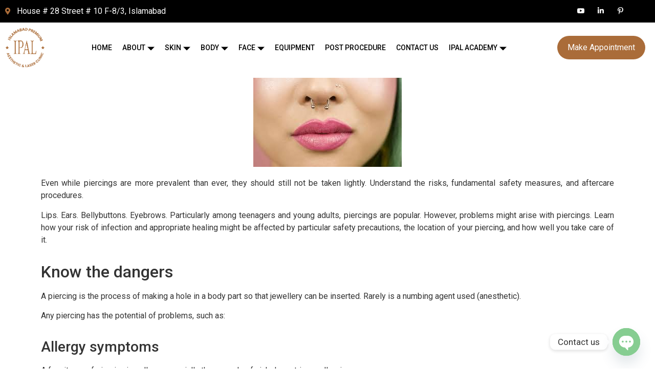

--- FILE ---
content_type: text/html; charset=UTF-8
request_url: https://ipalclinic.com/how-to-prevent-complications-with-piercings/
body_size: 17707
content:
<!DOCTYPE html><html
lang="en-US"><head><meta
charset="UTF-8" /><meta
name="viewport" content="width=device-width, initial-scale=1" /><link rel="profile" href="https://gmpg.org/xfn/11" /><link
rel="pingback" href="https://ipalclinic.com/xmlrpc.php" /><meta
name='robots' content='index, follow, max-image-preview:large, max-snippet:-1, max-video-preview:-1' /><title>How to prevent complications with piercings - IPAL CLINIC</title><meta
name="description" content="Learn how to prevent piercing complications effectively. Expert advice ensures a safe and hassle-free piercing experience, empowering your self-expression." /><link
rel="canonical" href="https://ipalclinic.com/how-to-prevent-complications-with-piercings/" /><meta
property="og:locale" content="en_US" /><meta
property="og:type" content="article" /><meta
property="og:title" content="How to prevent complications with piercings - IPAL CLINIC" /><meta
property="og:description" content="Learn how to prevent piercing complications effectively. Expert advice ensures a safe and hassle-free piercing experience, empowering your self-expression." /><meta
property="og:url" content="https://ipalclinic.com/how-to-prevent-complications-with-piercings/" /><meta
property="og:site_name" content="IPAL CLINIC" /><meta
property="article:publisher" content="https://www.facebook.com/IPAL.CLINIC" /><meta
property="article:published_time" content="2023-02-06T05:38:06+00:00" /><meta
property="article:modified_time" content="2023-09-01T12:53:23+00:00" /><meta
property="og:image" content="https://ipalclinic.com/wp-content/uploads/2023/02/piercings-1.jpg" /><meta
property="og:image:width" content="290" /><meta
property="og:image:height" content="174" /><meta
property="og:image:type" content="image/jpeg" /><meta
name="author" content="admin" /><meta
name="twitter:card" content="summary_large_image" /><meta
name="twitter:label1" content="Written by" /><meta
name="twitter:data1" content="admin" /><meta
name="twitter:label2" content="Est. reading time" /><meta
name="twitter:data2" content="4 minutes" /><link
rel='dns-prefetch' href='//www.googletagmanager.com' /><link
rel="alternate" type="application/rss+xml" title="IPAL CLINIC &raquo; Feed" href="https://ipalclinic.com/feed/" /><link
rel="alternate" type="application/rss+xml" title="IPAL CLINIC &raquo; Comments Feed" href="https://ipalclinic.com/comments/feed/" /><link
rel="alternate" type="application/rss+xml" title="IPAL CLINIC &raquo; How to prevent complications with piercings Comments Feed" href="https://ipalclinic.com/how-to-prevent-complications-with-piercings/feed/" /><link
rel="alternate" title="oEmbed (JSON)" type="application/json+oembed" href="https://ipalclinic.com/wp-json/oembed/1.0/embed?url=https%3A%2F%2Fipalclinic.com%2Fhow-to-prevent-complications-with-piercings%2F" /><link
rel="alternate" title="oEmbed (XML)" type="text/xml+oembed" href="https://ipalclinic.com/wp-json/oembed/1.0/embed?url=https%3A%2F%2Fipalclinic.com%2Fhow-to-prevent-complications-with-piercings%2F&#038;format=xml" /><style id='wp-img-auto-sizes-contain-inline-css'>img:is([sizes=auto i],[sizes^="auto," i]){contain-intrinsic-size:3000px 1500px}</style><style id='classic-theme-styles-inline-css'>
/*! This file is auto-generated */
.wp-block-button__link{color:#fff;background-color:#32373c;border-radius:9999px;box-shadow:none;text-decoration:none;padding:calc(.667em + 2px) calc(1.333em + 2px);font-size:1.125em}.wp-block-file__button{background:#32373c;color:#fff;text-decoration:none}</style><link
rel='stylesheet' id='wpo_min-header-0-css' href='https://ipalclinic.com/wp-content/cache/wpo-minify/1769593998/assets/wpo-minify-header-295821bd.min.css' media='all' /><link
rel="preconnect" href="https://fonts.gstatic.com/" crossorigin><script defer src="https://ipalclinic.com/wp-content/cache/wpo-minify/1769593998/assets/wpo-minify-header-dbee1727.min.js" id="wpo_min-header-0-js"></script>  <script src="https://www.googletagmanager.com/gtag/js?id=G-G64P7NT4JE" id="google_gtagjs-js" async></script> <script id="google_gtagjs-js-after">window.dataLayer=window.dataLayer||[];function gtag(){dataLayer.push(arguments)}
gtag("set","linker",{"domains":["ipalclinic.com"]});gtag("js",new Date());gtag("set","developer_id.dZTNiMT",!0);gtag("config","G-G64P7NT4JE")</script> <link
rel="https://api.w.org/" href="https://ipalclinic.com/wp-json/" /><link
rel="alternate" title="JSON" type="application/json" href="https://ipalclinic.com/wp-json/wp/v2/posts/3707" /><link
rel="EditURI" type="application/rsd+xml" title="RSD" href="https://ipalclinic.com/xmlrpc.php?rsd" /><meta
name="generator" content="WordPress 6.9" /><link
rel='shortlink' href='https://ipalclinic.com/?p=3707' /><meta
name="generator" content="Site Kit by Google 1.138.0" /><meta
name="ti-site-data" content="[base64]" /><meta
name="generator" content="Elementor 3.27.6; features: additional_custom_breakpoints; settings: css_print_method-external, google_font-enabled, font_display-swap"> <script type="application/ld+json" class="saswp-schema-markup-output">
[{"@context":"https:\/\/schema.org\/","@type":"MedicalWebPage","@id":"https:\/\/ipalclinic.com\/how-to-prevent-complications-with-piercings\/#medicalwebpage","name":"How to prevent complications with piercings","url":"https:\/\/ipalclinic.com\/how-to-prevent-complications-with-piercings\/","lastReviewed":"2023-09-01T12:53:23+00:00","dateCreated":"2023-02-06T05:38:06+00:00","inLanguage":"en-US","description":"Learn how to prevent piercing complications effectively. Expert advice ensures a safe and hassle-free piercing experience, empowering your self-expression.","mainEntity":{"@type":"Article","mainEntityOfPage":"https:\/\/ipalclinic.com\/how-to-prevent-complications-with-piercings\/","headline":"How to prevent complications with piercings","description":"Learn how to prevent piercing complications effectively. Expert advice ensures a safe and hassle-free piercing experience, empowering your self-expression.","keywords":"","datePublished":"2023-02-06T05:38:06+00:00","dateModified":"2023-09-01T12:53:23+00:00","author":{"@type":"Person","name":"admin","url":"https:\/\/ipalclinic.com\/author\/admin\/","sameAs":["https:\/\/ipalclinic.com"],"image":{"@type":"ImageObject","url":"https:\/\/secure.gravatar.com\/avatar\/cbf5d26a8e53dbe9b170131485a6afd1bd7fb6dc7a24ee6e770b4539b3727914?s=96&d=mm&r=g","height":96,"width":96}},"publisher":{"@type":"Organization","name":"IPAL CLINIC","url":"https:\/\/ipalclinic.com"}},"reviewedBy":{"@type":"Organization","name":"IPAL CLINIC","url":"https:\/\/ipalclinic.com"},"review":[],"image":[{"@type":"ImageObject","@id":"https:\/\/ipalclinic.com\/how-to-prevent-complications-with-piercings\/#primaryimage","url":"https:\/\/ipalclinic.com\/wp-content\/uploads\/2023\/02\/piercings-1-1200x720.jpg","width":"1200","height":"720","caption":"piercings"},{"@type":"ImageObject","url":"https:\/\/ipalclinic.com\/wp-content\/uploads\/2023\/02\/piercings-1-1200x900.jpg","width":"1200","height":"900","caption":"piercings"},{"@type":"ImageObject","url":"https:\/\/ipalclinic.com\/wp-content\/uploads\/2023\/02\/piercings-1-1200x675.jpg","width":"1200","height":"675","caption":"piercings"},{"@type":"ImageObject","url":"https:\/\/ipalclinic.com\/wp-content\/uploads\/2023\/02\/piercings-1-290x290.jpg","width":"290","height":"290","caption":"piercings"},{"@type":"ImageObject","url":"https:\/\/ipalclinic.com\/wp-content\/uploads\/2023\/02\/piercings-1.jpg","width":290,"height":174}]}]
</script> <style>.e-con.e-parent:nth-of-type(n+4):not(.e-lazyloaded):not(.e-no-lazyload),.e-con.e-parent:nth-of-type(n+4):not(.e-lazyloaded):not(.e-no-lazyload) *{background-image:none!important}@media screen and (max-height:1024px){.e-con.e-parent:nth-of-type(n+3):not(.e-lazyloaded):not(.e-no-lazyload),.e-con.e-parent:nth-of-type(n+3):not(.e-lazyloaded):not(.e-no-lazyload) *{background-image:none!important}}@media screen and (max-height:640px){.e-con.e-parent:nth-of-type(n+2):not(.e-lazyloaded):not(.e-no-lazyload),.e-con.e-parent:nth-of-type(n+2):not(.e-lazyloaded):not(.e-no-lazyload) *{background-image:none!important}}</style><link
rel="icon" href="https://ipalclinic.com/wp-content/uploads/2022/11/cropped-logo-32x32.png" sizes="32x32" /><link
rel="icon" href="https://ipalclinic.com/wp-content/uploads/2022/11/cropped-logo-192x192.png" sizes="192x192" /><link
rel="apple-touch-icon" href="https://ipalclinic.com/wp-content/uploads/2022/11/cropped-logo-180x180.png" /><meta
name="msapplication-TileImage" content="https://ipalclinic.com/wp-content/uploads/2022/11/cropped-logo-270x270.png" /><style id="wp-custom-css">@media (min-width:1025px){.elementor-element.elementor-element-295a80d .jeg-elementor-kit.jkit-icon-box .jkit-icon-box-wrapper .icon-box.icon-box-header{margin-right:0px!important;margin-left:unset}}.elementor-widget-image-box .elementor-image-box-description{margin:0;padding:0 12px 12px 12px}.entry-title{display:none!important}</style><style id='global-styles-inline-css'>:root{--wp--preset--aspect-ratio--square:1;--wp--preset--aspect-ratio--4-3:4/3;--wp--preset--aspect-ratio--3-4:3/4;--wp--preset--aspect-ratio--3-2:3/2;--wp--preset--aspect-ratio--2-3:2/3;--wp--preset--aspect-ratio--16-9:16/9;--wp--preset--aspect-ratio--9-16:9/16;--wp--preset--color--black:#000000;--wp--preset--color--cyan-bluish-gray:#abb8c3;--wp--preset--color--white:#ffffff;--wp--preset--color--pale-pink:#f78da7;--wp--preset--color--vivid-red:#cf2e2e;--wp--preset--color--luminous-vivid-orange:#ff6900;--wp--preset--color--luminous-vivid-amber:#fcb900;--wp--preset--color--light-green-cyan:#7bdcb5;--wp--preset--color--vivid-green-cyan:#00d084;--wp--preset--color--pale-cyan-blue:#8ed1fc;--wp--preset--color--vivid-cyan-blue:#0693e3;--wp--preset--color--vivid-purple:#9b51e0;--wp--preset--gradient--vivid-cyan-blue-to-vivid-purple:linear-gradient(135deg,rgb(6,147,227) 0%,rgb(155,81,224) 100%);--wp--preset--gradient--light-green-cyan-to-vivid-green-cyan:linear-gradient(135deg,rgb(122,220,180) 0%,rgb(0,208,130) 100%);--wp--preset--gradient--luminous-vivid-amber-to-luminous-vivid-orange:linear-gradient(135deg,rgb(252,185,0) 0%,rgb(255,105,0) 100%);--wp--preset--gradient--luminous-vivid-orange-to-vivid-red:linear-gradient(135deg,rgb(255,105,0) 0%,rgb(207,46,46) 100%);--wp--preset--gradient--very-light-gray-to-cyan-bluish-gray:linear-gradient(135deg,rgb(238,238,238) 0%,rgb(169,184,195) 100%);--wp--preset--gradient--cool-to-warm-spectrum:linear-gradient(135deg,rgb(74,234,220) 0%,rgb(151,120,209) 20%,rgb(207,42,186) 40%,rgb(238,44,130) 60%,rgb(251,105,98) 80%,rgb(254,248,76) 100%);--wp--preset--gradient--blush-light-purple:linear-gradient(135deg,rgb(255,206,236) 0%,rgb(152,150,240) 100%);--wp--preset--gradient--blush-bordeaux:linear-gradient(135deg,rgb(254,205,165) 0%,rgb(254,45,45) 50%,rgb(107,0,62) 100%);--wp--preset--gradient--luminous-dusk:linear-gradient(135deg,rgb(255,203,112) 0%,rgb(199,81,192) 50%,rgb(65,88,208) 100%);--wp--preset--gradient--pale-ocean:linear-gradient(135deg,rgb(255,245,203) 0%,rgb(182,227,212) 50%,rgb(51,167,181) 100%);--wp--preset--gradient--electric-grass:linear-gradient(135deg,rgb(202,248,128) 0%,rgb(113,206,126) 100%);--wp--preset--gradient--midnight:linear-gradient(135deg,rgb(2,3,129) 0%,rgb(40,116,252) 100%);--wp--preset--font-size--small:13px;--wp--preset--font-size--medium:20px;--wp--preset--font-size--large:36px;--wp--preset--font-size--x-large:42px;--wp--preset--spacing--20:0.44rem;--wp--preset--spacing--30:0.67rem;--wp--preset--spacing--40:1rem;--wp--preset--spacing--50:1.5rem;--wp--preset--spacing--60:2.25rem;--wp--preset--spacing--70:3.38rem;--wp--preset--spacing--80:5.06rem;--wp--preset--shadow--natural:6px 6px 9px rgba(0, 0, 0, 0.2);--wp--preset--shadow--deep:12px 12px 50px rgba(0, 0, 0, 0.4);--wp--preset--shadow--sharp:6px 6px 0px rgba(0, 0, 0, 0.2);--wp--preset--shadow--outlined:6px 6px 0px -3px rgb(255, 255, 255), 6px 6px rgb(0, 0, 0);--wp--preset--shadow--crisp:6px 6px 0px rgb(0, 0, 0)}:where(.is-layout-flex){gap:.5em}:where(.is-layout-grid){gap:.5em}body .is-layout-flex{display:flex}.is-layout-flex{flex-wrap:wrap;align-items:center}.is-layout-flex>:is(*,div){margin:0}body .is-layout-grid{display:grid}.is-layout-grid>:is(*,div){margin:0}:where(.wp-block-columns.is-layout-flex){gap:2em}:where(.wp-block-columns.is-layout-grid){gap:2em}:where(.wp-block-post-template.is-layout-flex){gap:1.25em}:where(.wp-block-post-template.is-layout-grid){gap:1.25em}.has-black-color{color:var(--wp--preset--color--black)!important}.has-cyan-bluish-gray-color{color:var(--wp--preset--color--cyan-bluish-gray)!important}.has-white-color{color:var(--wp--preset--color--white)!important}.has-pale-pink-color{color:var(--wp--preset--color--pale-pink)!important}.has-vivid-red-color{color:var(--wp--preset--color--vivid-red)!important}.has-luminous-vivid-orange-color{color:var(--wp--preset--color--luminous-vivid-orange)!important}.has-luminous-vivid-amber-color{color:var(--wp--preset--color--luminous-vivid-amber)!important}.has-light-green-cyan-color{color:var(--wp--preset--color--light-green-cyan)!important}.has-vivid-green-cyan-color{color:var(--wp--preset--color--vivid-green-cyan)!important}.has-pale-cyan-blue-color{color:var(--wp--preset--color--pale-cyan-blue)!important}.has-vivid-cyan-blue-color{color:var(--wp--preset--color--vivid-cyan-blue)!important}.has-vivid-purple-color{color:var(--wp--preset--color--vivid-purple)!important}.has-black-background-color{background-color:var(--wp--preset--color--black)!important}.has-cyan-bluish-gray-background-color{background-color:var(--wp--preset--color--cyan-bluish-gray)!important}.has-white-background-color{background-color:var(--wp--preset--color--white)!important}.has-pale-pink-background-color{background-color:var(--wp--preset--color--pale-pink)!important}.has-vivid-red-background-color{background-color:var(--wp--preset--color--vivid-red)!important}.has-luminous-vivid-orange-background-color{background-color:var(--wp--preset--color--luminous-vivid-orange)!important}.has-luminous-vivid-amber-background-color{background-color:var(--wp--preset--color--luminous-vivid-amber)!important}.has-light-green-cyan-background-color{background-color:var(--wp--preset--color--light-green-cyan)!important}.has-vivid-green-cyan-background-color{background-color:var(--wp--preset--color--vivid-green-cyan)!important}.has-pale-cyan-blue-background-color{background-color:var(--wp--preset--color--pale-cyan-blue)!important}.has-vivid-cyan-blue-background-color{background-color:var(--wp--preset--color--vivid-cyan-blue)!important}.has-vivid-purple-background-color{background-color:var(--wp--preset--color--vivid-purple)!important}.has-black-border-color{border-color:var(--wp--preset--color--black)!important}.has-cyan-bluish-gray-border-color{border-color:var(--wp--preset--color--cyan-bluish-gray)!important}.has-white-border-color{border-color:var(--wp--preset--color--white)!important}.has-pale-pink-border-color{border-color:var(--wp--preset--color--pale-pink)!important}.has-vivid-red-border-color{border-color:var(--wp--preset--color--vivid-red)!important}.has-luminous-vivid-orange-border-color{border-color:var(--wp--preset--color--luminous-vivid-orange)!important}.has-luminous-vivid-amber-border-color{border-color:var(--wp--preset--color--luminous-vivid-amber)!important}.has-light-green-cyan-border-color{border-color:var(--wp--preset--color--light-green-cyan)!important}.has-vivid-green-cyan-border-color{border-color:var(--wp--preset--color--vivid-green-cyan)!important}.has-pale-cyan-blue-border-color{border-color:var(--wp--preset--color--pale-cyan-blue)!important}.has-vivid-cyan-blue-border-color{border-color:var(--wp--preset--color--vivid-cyan-blue)!important}.has-vivid-purple-border-color{border-color:var(--wp--preset--color--vivid-purple)!important}.has-vivid-cyan-blue-to-vivid-purple-gradient-background{background:var(--wp--preset--gradient--vivid-cyan-blue-to-vivid-purple)!important}.has-light-green-cyan-to-vivid-green-cyan-gradient-background{background:var(--wp--preset--gradient--light-green-cyan-to-vivid-green-cyan)!important}.has-luminous-vivid-amber-to-luminous-vivid-orange-gradient-background{background:var(--wp--preset--gradient--luminous-vivid-amber-to-luminous-vivid-orange)!important}.has-luminous-vivid-orange-to-vivid-red-gradient-background{background:var(--wp--preset--gradient--luminous-vivid-orange-to-vivid-red)!important}.has-very-light-gray-to-cyan-bluish-gray-gradient-background{background:var(--wp--preset--gradient--very-light-gray-to-cyan-bluish-gray)!important}.has-cool-to-warm-spectrum-gradient-background{background:var(--wp--preset--gradient--cool-to-warm-spectrum)!important}.has-blush-light-purple-gradient-background{background:var(--wp--preset--gradient--blush-light-purple)!important}.has-blush-bordeaux-gradient-background{background:var(--wp--preset--gradient--blush-bordeaux)!important}.has-luminous-dusk-gradient-background{background:var(--wp--preset--gradient--luminous-dusk)!important}.has-pale-ocean-gradient-background{background:var(--wp--preset--gradient--pale-ocean)!important}.has-electric-grass-gradient-background{background:var(--wp--preset--gradient--electric-grass)!important}.has-midnight-gradient-background{background:var(--wp--preset--gradient--midnight)!important}.has-small-font-size{font-size:var(--wp--preset--font-size--small)!important}.has-medium-font-size{font-size:var(--wp--preset--font-size--medium)!important}.has-large-font-size{font-size:var(--wp--preset--font-size--large)!important}.has-x-large-font-size{font-size:var(--wp--preset--font-size--x-large)!important}</style><link
rel='stylesheet' id='jeg-dynamic-style-css' href='https://ipalclinic.com/wp-content/plugins/jeg-elementor-kit/lib/jeg-framework/assets/css/jeg-dynamic-styles.css' media='all' /><link
rel='stylesheet' id='wpo_min-footer-0-css' href='https://ipalclinic.com/wp-content/cache/wpo-minify/1769593998/assets/wpo-minify-footer-4ff855a0.min.css' media='all' /></head><body
class="wp-singular post-template-default single single-post postid-3707 single-format-standard wp-theme-hello-elementor ehf-header ehf-footer ehf-template-hello-elementor ehf-stylesheet-hello-elementor jkit-color-scheme elementor-default elementor-kit-6 elementor-page elementor-page-3707"><div
id="page" class="hfeed site"><header
id="masthead"  ><p
class="main-title bhf-hidden" ><a
href="https://ipalclinic.com" title="IPAL CLINIC" rel="home">IPAL CLINIC</a></p><div
data-elementor-type="wp-post" data-elementor-id="38" class="elementor elementor-38"><section
class="elementor-section elementor-top-section elementor-element elementor-element-29c10f49 elementor-section-content-middle elementor-section-boxed elementor-section-height-default elementor-section-height-default" data-id="29c10f49" data-element_type="section" data-settings="{&quot;background_background&quot;:&quot;classic&quot;}"><div
class="elementor-container elementor-column-gap-default"><div
class="elementor-column elementor-col-50 elementor-top-column elementor-element elementor-element-4ba37a9f" data-id="4ba37a9f" data-element_type="column"><div
class="elementor-widget-wrap elementor-element-populated"><div
class="elementor-element elementor-element-5b21ae7b elementor-icon-list--layout-inline elementor-mobile-align-center elementor-list-item-link-full_width elementor-widget elementor-widget-icon-list" data-id="5b21ae7b" data-element_type="widget" data-widget_type="icon-list.default"><div
class="elementor-widget-container"><ul
class="elementor-icon-list-items elementor-inline-items"><li
class="elementor-icon-list-item elementor-inline-item">
<span
class="elementor-icon-list-icon">
<i
aria-hidden="true" class="fas fa-map-marker-alt"></i>						</span>
<span
class="elementor-icon-list-text">House # 28 Street # 10 F-8/3, Islamabad</span></li></ul></div></div></div></div><div
class="elementor-column elementor-col-50 elementor-top-column elementor-element elementor-element-434d7e92" data-id="434d7e92" data-element_type="column" data-settings="{&quot;background_background&quot;:&quot;classic&quot;}"><div
class="elementor-widget-wrap elementor-element-populated"><div
class="elementor-element elementor-element-4eddc484 elementor-icon-list--layout-inline elementor-align-center elementor-list-item-link-full_width elementor-widget elementor-widget-icon-list" data-id="4eddc484" data-element_type="widget" data-widget_type="icon-list.default"><div
class="elementor-widget-container"><ul
class="elementor-icon-list-items elementor-inline-items"><li
class="elementor-icon-list-item elementor-inline-item">
<a
href="https://www.facebook.com/IPAL.CLINIC"><span
class="elementor-icon-list-icon">
<i
aria-hidden="true" class="jki jki-facebook-light"></i>						</span>
<span
class="elementor-icon-list-text"></span>
</a></li><li
class="elementor-icon-list-item elementor-inline-item">
<a
href="https://www.instagram.com/ipal.clinic/"><span
class="elementor-icon-list-icon">
<i
aria-hidden="true" class="jki jki-instagram-1-light"></i>						</span>
<span
class="elementor-icon-list-text"></span>
</a></li><li
class="elementor-icon-list-item elementor-inline-item">
<a
href="https://www.youtube.com/@ipalclinic971/videos"><span
class="elementor-icon-list-icon">
<i
aria-hidden="true" class="jki jki-youtube-v-light"></i>						</span>
<span
class="elementor-icon-list-text"></span>
</a></li><li
class="elementor-icon-list-item elementor-inline-item">
<a
href="https://www.linkedin.com/company/islamabad-premium-aesthetic-laser-ipal-clinic"><span
class="elementor-icon-list-icon">
<i
aria-hidden="true" class="fab fa-linkedin-in"></i>						</span>
<span
class="elementor-icon-list-text"></span>
</a></li><li
class="elementor-icon-list-item elementor-inline-item">
<a
href="https://www.pinterest.com/clinic0301/"><span
class="elementor-icon-list-icon">
<i
aria-hidden="true" class="fab fa-pinterest-p"></i>						</span>
<span
class="elementor-icon-list-text"></span>
</a></li></ul></div></div></div></div></div></section><section
class="elementor-section elementor-top-section elementor-element elementor-element-52ea719 elementor-section-content-middle elementor-hidden-tablet elementor-hidden-mobile elementor-section-boxed elementor-section-height-default elementor-section-height-default" data-id="52ea719" data-element_type="section" data-settings="{&quot;background_background&quot;:&quot;classic&quot;}"><div
class="elementor-container elementor-column-gap-default"><div
class="elementor-column elementor-col-33 elementor-top-column elementor-element elementor-element-4525454" data-id="4525454" data-element_type="column"><div
class="elementor-widget-wrap elementor-element-populated"><div
class="elementor-element elementor-element-8cb4633 elementor-widget elementor-widget-image" data-id="8cb4633" data-element_type="widget" data-widget_type="image.default"><div
class="elementor-widget-container">
<a
href="https://ipalclinic.com">
<img
width="209" height="209" src="https://ipalclinic.com/wp-content/uploads/2022/11/logo-01-50-01.png" class="attachment-full size-full wp-image-1163" alt="iPal Clinic logo" decoding="async" srcset="https://ipalclinic.com/wp-content/uploads/2022/11/logo-01-50-01.png 209w, https://ipalclinic.com/wp-content/uploads/2022/11/logo-01-50-01-150x150.png 150w, https://ipalclinic.com/wp-content/uploads/2022/11/elementor/thumbs/logo-01-50-01-pygn0uzzvmkfw1dai01m29nd4qh78pj4ukeum4g860.png 60w" sizes="(max-width: 209px) 100vw, 209px" />								</a></div></div></div></div><div
class="elementor-column elementor-col-33 elementor-top-column elementor-element elementor-element-72cc317" data-id="72cc317" data-element_type="column"><div
class="elementor-widget-wrap elementor-element-populated"><div
class="elementor-element elementor-element-b956dc8 elementor-widget elementor-widget-jkit_nav_menu" data-id="b956dc8" data-element_type="widget" data-widget_type="jkit_nav_menu.default"><div
class="elementor-widget-container"><div
class="jeg-elementor-kit jkit-nav-menu break-point-tablet submenu-click-title jeg_module_3707__6979e4fa10ed4"  data-item-indicator="&lt;i aria-hidden=&quot;true&quot; class=&quot;jki jki-arrow-point-to-down-light&quot;&gt;&lt;/i&gt;"><button
aria-label="open-menu" class="jkit-hamburger-menu"><i
aria-hidden="true" class="jki jki-bars-solid"></i></button><div
class="jkit-menu-wrapper"><div
class="jkit-menu-container"><ul
id="menu-header-menu" class="jkit-menu jkit-menu-direction-flex jkit-submenu-position-top"><li
id="menu-item-42" class="menu-item menu-item-type-custom menu-item-object-custom menu-item-home menu-item-42"><a
href="https://ipalclinic.com/">HOME</a></li><li
id="menu-item-3376" class="menu-item menu-item-type-custom menu-item-object-custom menu-item-has-children menu-item-3376"><a
href="#">ABOUT</a><ul
class="sub-menu"><li
id="menu-item-256" class="menu-item menu-item-type-post_type menu-item-object-page menu-item-256"><a
href="https://ipalclinic.com/about-us/">ABOUT</a></li><li
id="menu-item-62" class="menu-item menu-item-type-custom menu-item-object-custom menu-item-62"><a
href="https://ipalclinic.com/why-come-to-us/">WHY COME TO US?</a></li><li
id="menu-item-63" class="menu-item menu-item-type-custom menu-item-object-custom menu-item-63"><a
href="https://ipalclinic.com/ipal-procedure-videos/">VIDEO GALLERY</a></li></ul></li><li
id="menu-item-2860" class="menu-item menu-item-type-custom menu-item-object-custom menu-item-has-children menu-item-2860"><a
href="#">SKIN</a><ul
class="sub-menu"><li
id="menu-item-625" class="menu-item menu-item-type-custom menu-item-object-custom menu-item-has-children menu-item-625"><a
href="https://ipalclinic.com/acne-scars/">ACNE SCARRING</a><ul
class="sub-menu"><li
id="menu-item-635" class="menu-item menu-item-type-custom menu-item-object-custom menu-item-635"><a
href="https://ipalclinic.com/carboxy/">Carboxy</a></li><li
id="menu-item-633" class="menu-item menu-item-type-custom menu-item-object-custom menu-item-633"><a
href="https://ipalclinic.com/co2-laser/">CO2 laser</a></li><li
id="menu-item-629" class="menu-item menu-item-type-custom menu-item-object-custom menu-item-629"><a
href="https://ipalclinic.com/dermapen/">Dermapen</a></li><li
id="menu-item-634" class="menu-item menu-item-type-custom menu-item-object-custom menu-item-634"><a
href="https://ipalclinic.com/erbium-yag-laser/">Erbium Yag laser</a></li><li
id="menu-item-4290" class="menu-item menu-item-type-custom menu-item-object-custom menu-item-4290"><a
href="https://ipalclinic.com/fotona/">Fotona</a></li><li
id="menu-item-5633" class="menu-item menu-item-type-post_type menu-item-object-page menu-item-5633"><a
href="https://ipalclinic.com/morpheus8-in-islamabad/">Morpheus8</a></li><li
id="menu-item-630" class="menu-item menu-item-type-custom menu-item-object-custom menu-item-630"><a
href="https://ipalclinic.com/nanofat/">Nano fat</a></li><li
id="menu-item-922" class="menu-item menu-item-type-custom menu-item-object-custom menu-item-922"><a
href="https://ipalclinic.com/prp/">PRP</a></li><li
id="menu-item-4292" class="menu-item menu-item-type-custom menu-item-object-custom menu-item-4292"><a
href="https://ipalclinic.com/picoway/">Picoway</a></li><li
id="menu-item-4291" class="menu-item menu-item-type-custom menu-item-object-custom menu-item-4291"><a
href="https://ipalclinic.com/sylfirm/">Sylfirm</a></li><li
id="menu-item-632" class="menu-item menu-item-type-custom menu-item-object-custom menu-item-632"><a
href="https://ipalclinic.com/ydun/">YDUN</a></li></ul></li><li
id="menu-item-642" class="menu-item menu-item-type-custom menu-item-object-custom menu-item-has-children menu-item-642"><a
href="https://ipalclinic.com/pigmentation-of-birthmarks/">PIGMENTATION</a><ul
class="sub-menu"><li
id="menu-item-643" class="menu-item menu-item-type-custom menu-item-object-custom menu-item-643"><a
href="https://ipalclinic.com/picoway/">Picoway</a></li><li
id="menu-item-4294" class="menu-item menu-item-type-custom menu-item-object-custom menu-item-4294"><a
href="https://ipalclinic.com/fotona/">Fotona</a></li><li
id="menu-item-645" class="menu-item menu-item-type-custom menu-item-object-custom menu-item-645"><a
href="https://ipalclinic.com/q-switch/">Q switch</a></li><li
id="menu-item-646" class="menu-item menu-item-type-custom menu-item-object-custom menu-item-646"><a
href="https://ipalclinic.com/solari-ipl/">Solari IPL</a></li><li
id="menu-item-647" class="menu-item menu-item-type-custom menu-item-object-custom menu-item-647"><a
href="https://ipalclinic.com/mesotherapy/">Mesotherapy</a></li><li
id="menu-item-648" class="menu-item menu-item-type-custom menu-item-object-custom menu-item-648"><a
href="https://ipalclinic.com/sylfirm/">Sylfirm</a></li></ul></li><li
id="menu-item-619" class="menu-item menu-item-type-custom menu-item-object-custom menu-item-has-children menu-item-619"><a
href="#">ACNE</a><ul
class="sub-menu"><li
id="menu-item-620" class="menu-item menu-item-type-custom menu-item-object-custom menu-item-620"><a
href="https://ipalclinic.com/fotona/">Fotona</a></li><li
id="menu-item-4288" class="menu-item menu-item-type-custom menu-item-object-custom menu-item-4288"><a
href="https://ipalclinic.com/hydrafacial-elite/">Hydrafacial Elite</a></li><li
id="menu-item-4289" class="menu-item menu-item-type-custom menu-item-object-custom menu-item-4289"><a
href="https://ipalclinic.com/cryofacial/">Cryofacial</a></li><li
id="menu-item-623" class="menu-item menu-item-type-custom menu-item-object-custom menu-item-623"><a
href="https://ipalclinic.com/pulsed-dye-laser/">Pulse dye laser</a></li><li
id="menu-item-624" class="menu-item menu-item-type-custom menu-item-object-custom menu-item-624"><a
href="https://ipalclinic.com/miami-peel/">Miami peel</a></li></ul></li><li
id="menu-item-3375" class="menu-item menu-item-type-custom menu-item-object-custom menu-item-3375"><a
href="https://ipalclinic.com/other-serious-skin-problems/">Other Serious Skin Problems</a></li><li
id="menu-item-692" class="menu-item menu-item-type-custom menu-item-object-custom menu-item-692"><a
href="https://ipalclinic.com/skin-allergies/">Skin allergies</a></li><li
id="menu-item-59" class="menu-item menu-item-type-custom menu-item-object-custom menu-item-59"><a
href="https://ipalclinic.com/glowing-skin-remedy/">Glowing Skin Remedy</a></li><li
id="menu-item-61" class="menu-item menu-item-type-custom menu-item-object-custom menu-item-61"><a
href="https://ipalclinic.com/under-eye-problem/">Under Eye Problem</a></li><li
id="menu-item-56" class="menu-item menu-item-type-custom menu-item-object-custom menu-item-56"><a
href="https://ipalclinic.com/excess-sweating/">Excess Sweating</a></li><li
id="menu-item-57" class="menu-item menu-item-type-custom menu-item-object-custom menu-item-57"><a
href="https://ipalclinic.com/face-contouring/">Face Contouring</a></li><li
id="menu-item-47" class="menu-item menu-item-type-custom menu-item-object-custom menu-item-47"><a
href="https://ipalclinic.com/face-lift-for-two-years/">Face Lift For Two Years</a></li><li
id="menu-item-45" class="menu-item menu-item-type-custom menu-item-object-custom menu-item-45"><a
href="https://ipalclinic.com/lip-treatment/">Lip Treatment</a></li><li
id="menu-item-44" class="menu-item menu-item-type-custom menu-item-object-custom menu-item-44"><a
href="https://ipalclinic.com/wrinkle-prevention-treatment/">Wrinkle Prevention &#038; Treatment</a></li></ul></li><li
id="menu-item-2861" class="menu-item menu-item-type-custom menu-item-object-custom menu-item-has-children menu-item-2861"><a
href="#">BODY</a><ul
class="sub-menu"><li
id="menu-item-656" class="menu-item menu-item-type-custom menu-item-object-custom menu-item-has-children menu-item-656"><a
href="#">HAIRLOSS</a><ul
class="sub-menu"><li
id="menu-item-657" class="menu-item menu-item-type-custom menu-item-object-custom menu-item-657"><a
href="https://ipalclinic.com/regenera-activa/">Regenera Activa</a></li><li
id="menu-item-658" class="menu-item menu-item-type-custom menu-item-object-custom menu-item-658"><a
href="https://ipalclinic.com/hydrafacial-keravive/">Hydrafacial keravive</a></li><li
id="menu-item-4295" class="menu-item menu-item-type-custom menu-item-object-custom menu-item-4295"><a
href="https://ipalclinic.com/nanofat/">Nano fat</a></li><li
id="menu-item-660" class="menu-item menu-item-type-custom menu-item-object-custom menu-item-660"><a
href="https://ipalclinic.com/prp-prf-prgf/">PRP , PRF , PRGF</a></li><li
id="menu-item-4296" class="menu-item menu-item-type-custom menu-item-object-custom menu-item-4296"><a
href="https://ipalclinic.com/sylfirm/">Sylfirm</a></li><li
id="menu-item-4298" class="menu-item menu-item-type-custom menu-item-object-custom menu-item-4298"><a
href="https://ipalclinic.com/mesotherapy/">Mesotherapy</a></li><li
id="menu-item-663" class="menu-item menu-item-type-custom menu-item-object-custom menu-item-663"><a
href="https://ipalclinic.com/hairestart/">HaiRestart</a></li><li
id="menu-item-665" class="menu-item menu-item-type-custom menu-item-object-custom menu-item-665"><a
href="https://ipalclinic.com/biofibre-hair-transplants/">Biofibre</a></li><li
id="menu-item-1458" class="menu-item menu-item-type-custom menu-item-object-custom menu-item-1458"><a
href="https://ipalclinic.com/hair-transplant/">Hair Transplant</a></li><li
id="menu-item-4297" class="menu-item menu-item-type-custom menu-item-object-custom menu-item-4297"><a
href="https://ipalclinic.com/carboxy/">Carboxy</a></li></ul></li><li
id="menu-item-649" class="menu-item menu-item-type-custom menu-item-object-custom menu-item-has-children menu-item-649"><a
href="#">FATLOSS</a><ul
class="sub-menu"><li
id="menu-item-5617" class="menu-item menu-item-type-post_type menu-item-object-page menu-item-5617"><a
href="https://ipalclinic.com/bodytite-in-islamabad/">Bodytite</a></li><li
id="menu-item-651" class="menu-item menu-item-type-custom menu-item-object-custom menu-item-651"><a
href="https://ipalclinic.com/btl-exilis/">BTS Exilis</a></li><li
id="menu-item-650" class="menu-item menu-item-type-custom menu-item-object-custom menu-item-650"><a
href="https://ipalclinic.com/emsculpt/">Emsculpt</a></li><li
id="menu-item-5512" class="menu-item menu-item-type-post_type menu-item-object-page menu-item-5512"><a
href="https://ipalclinic.com/emsculpt-neo/">Emsculpt Neo​</a></li><li
id="menu-item-5625" class="menu-item menu-item-type-post_type menu-item-object-page menu-item-5625"><a
href="https://ipalclinic.com/face-lifting-in-islamabad/">Face Lifting</a></li><li
id="menu-item-652" class="menu-item menu-item-type-custom menu-item-object-custom menu-item-652"><a
href="https://ipalclinic.com/vanquish/">Vanquish</a></li><li
id="menu-item-5577" class="menu-item menu-item-type-post_type menu-item-object-page menu-item-5577"><a
href="https://ipalclinic.com/vaser-in-islamabad/">VASER</a></li><li
id="menu-item-1457" class="menu-item menu-item-type-custom menu-item-object-custom menu-item-1457"><a
href="https://ipalclinic.com/cool-sculpting/">Cool Sculpting</a></li><li
id="menu-item-653" class="menu-item menu-item-type-custom menu-item-object-custom menu-item-653"><a
href="https://ipalclinic.com/laser-lipolysis/">Laser lipolysis</a></li><li
id="menu-item-654" class="menu-item menu-item-type-custom menu-item-object-custom menu-item-654"><a
href="https://ipalclinic.com/pal-fat-loss-treatment/">PAL Fat Loss Treatment</a></li><li
id="menu-item-655" class="menu-item menu-item-type-custom menu-item-object-custom menu-item-655"><a
href="https://ipalclinic.com/ultraformer3-hifu-rf/">Ultraformer3 ( HIFU+ RF)</a></li></ul></li><li
id="menu-item-636" class="menu-item menu-item-type-custom menu-item-object-custom menu-item-has-children menu-item-636"><a
href="#">HAIR REMOVAL</a><ul
class="sub-menu"><li
id="menu-item-637" class="menu-item menu-item-type-custom menu-item-object-custom menu-item-637"><a
href="https://ipalclinic.com/nd-yag-candela-laser/">ND yag candela</a></li><li
id="menu-item-638" class="menu-item menu-item-type-custom menu-item-object-custom menu-item-638"><a
href="https://ipalclinic.com/candela-alexandrite/">Alexandrite candela</a></li><li
id="menu-item-4293" class="menu-item menu-item-type-custom menu-item-object-custom menu-item-4293"><a
href="https://ipalclinic.com/fotona/">Fotona</a></li><li
id="menu-item-640" class="menu-item menu-item-type-custom menu-item-object-custom menu-item-640"><a
href="https://ipalclinic.com/solari/">Solari</a></li><li
id="menu-item-641" class="menu-item menu-item-type-custom menu-item-object-custom menu-item-641"><a
href="https://ipalclinic.com/soprano-ice-titanium/">Soprano Ice Titanium</a></li></ul></li><li
id="menu-item-686" class="menu-item menu-item-type-custom menu-item-object-custom menu-item-has-children menu-item-686"><a
href="#">GYNAE</a><ul
class="sub-menu"><li
id="menu-item-688" class="menu-item menu-item-type-custom menu-item-object-custom menu-item-688"><a
href="https://ipalclinic.com/fotona-gynae/">Fotona gynae</a></li><li
id="menu-item-689" class="menu-item menu-item-type-custom menu-item-object-custom menu-item-689"><a
href="https://ipalclinic.com/em-sella-treatment">Em sella</a></li></ul></li></ul></li><li
id="menu-item-2862" class="menu-item menu-item-type-custom menu-item-object-custom menu-item-has-children menu-item-2862"><a
href="#">FACE</a><ul
class="sub-menu"><li
id="menu-item-1731" class="menu-item menu-item-type-post_type menu-item-object-page menu-item-1731"><a
href="https://ipalclinic.com/face-sculpting/">FACE SCULPTING</a></li><li
id="menu-item-690" class="menu-item menu-item-type-custom menu-item-object-custom menu-item-has-children menu-item-690"><a
href="#">OTHER TREATMENTS</a><ul
class="sub-menu"><li
id="menu-item-691" class="menu-item menu-item-type-custom menu-item-object-custom menu-item-691"><a
href="https://ipalclinic.com/skin-nail-hair-disorders/">Skin, nail &#038; hair disorders</a></li><li
id="menu-item-51" class="menu-item menu-item-type-custom menu-item-object-custom menu-item-51"><a
href="https://ipalclinic.com/skin-problems/">Skin Problems</a></li><li
id="menu-item-693" class="menu-item menu-item-type-custom menu-item-object-custom menu-item-693"><a
href="https://ipalclinic.com/eczema/">Eczema</a></li><li
id="menu-item-694" class="menu-item menu-item-type-custom menu-item-object-custom menu-item-694"><a
href="https://ipalclinic.com/pcos/">PCOs</a></li><li
id="menu-item-695" class="menu-item menu-item-type-custom menu-item-object-custom menu-item-695"><a
href="https://ipalclinic.com/vitiligo/">Vitilligo</a></li><li
id="menu-item-696" class="menu-item menu-item-type-custom menu-item-object-custom menu-item-696"><a
href="https://ipalclinic.com/birthmarks-causes/">Birthmarks</a></li><li
id="menu-item-697" class="menu-item menu-item-type-custom menu-item-object-custom menu-item-697"><a
href="https://ipalclinic.com/port-wine-stains/">Port wine stain</a></li><li
id="menu-item-698" class="menu-item menu-item-type-custom menu-item-object-custom menu-item-698"><a
href="https://ipalclinic.com/fungal-viral-infections/">Fungal, viral skin conditions</a></li><li
id="menu-item-700" class="menu-item menu-item-type-custom menu-item-object-custom menu-item-700"><a
href="https://ipalclinic.com/nevus-of-ota/">Nevus of ota</a></li></ul></li><li
id="menu-item-667" class="menu-item menu-item-type-custom menu-item-object-custom menu-item-has-children menu-item-667"><a
href="#">NON-SURGICAL FACELIFT</a><ul
class="sub-menu"><li
id="menu-item-4299" class="menu-item menu-item-type-custom menu-item-object-custom menu-item-4299"><a
href="https://ipalclinic.com/fillers/">Fillers</a></li><li
id="menu-item-669" class="menu-item menu-item-type-custom menu-item-object-custom menu-item-669"><a
href="https://ipalclinic.com/botox/">Botox</a></li><li
id="menu-item-670" class="menu-item menu-item-type-custom menu-item-object-custom menu-item-670"><a
href="https://ipalclinic.com/fotona-4d/">Fotona 4D</a></li><li
id="menu-item-671" class="menu-item menu-item-type-custom menu-item-object-custom menu-item-671"><a
href="https://ipalclinic.com/thread/">Threads</a></li><li
id="menu-item-4300" class="menu-item menu-item-type-custom menu-item-object-custom menu-item-4300"><a
href="https://ipalclinic.com/ultraformer3-hifu-rf/">Ultraformer3 ( HIFU+ RF)</a></li></ul></li><li
id="menu-item-680" class="menu-item menu-item-type-custom menu-item-object-custom menu-item-has-children menu-item-680"><a
href="#">BRIGHTENING</a><ul
class="sub-menu"><li
id="menu-item-681" class="menu-item menu-item-type-custom menu-item-object-custom menu-item-681"><a
href="https://ipalclinic.com/hydrafacial/">Hydrafacial</a></li><li
id="menu-item-682" class="menu-item menu-item-type-custom menu-item-object-custom menu-item-682"><a
href="https://ipalclinic.com/q-switch/">Q switch</a></li><li
id="menu-item-683" class="menu-item menu-item-type-custom menu-item-object-custom menu-item-683"><a
href="https://ipalclinic.com/dermapen/">Dermapen</a></li><li
id="menu-item-684" class="menu-item menu-item-type-custom menu-item-object-custom menu-item-684"><a
href="https://ipalclinic.com/injections/">Injections</a></li><li
id="menu-item-685" class="menu-item menu-item-type-custom menu-item-object-custom menu-item-685"><a
href="https://ipalclinic.com/vitamin-drips/">Vitamin Drips</a></li></ul></li><li
id="menu-item-673" class="menu-item menu-item-type-custom menu-item-object-custom menu-item-has-children menu-item-673"><a
href="#">FACIALS</a><ul
class="sub-menu"><li
id="menu-item-675" class="menu-item menu-item-type-custom menu-item-object-custom menu-item-675"><a
href="https://ipalclinic.com/hydrafacial-elite/">Hydrafacial Elite</a></li><li
id="menu-item-676" class="menu-item menu-item-type-custom menu-item-object-custom menu-item-676"><a
href="https://ipalclinic.com/cryofacial/">Cryofacial</a></li><li
id="menu-item-4301" class="menu-item menu-item-type-custom menu-item-object-custom menu-item-4301"><a
href="https://ipalclinic.com/dermapen/">Dermapen</a></li><li
id="menu-item-5538" class="menu-item menu-item-type-post_type menu-item-object-page menu-item-5538"><a
href="https://ipalclinic.com/dermaclear/">Dermaclear</a></li><li
id="menu-item-678" class="menu-item menu-item-type-custom menu-item-object-custom menu-item-678"><a
href="https://ipalclinic.com/bleaching-facial/">Bleaching facial</a></li><li
id="menu-item-679" class="menu-item menu-item-type-custom menu-item-object-custom menu-item-679"><a
href="https://ipalclinic.com/carbon-mask-facial/">Carbon mask facial</a></li></ul></li></ul></li><li
id="menu-item-2863" class="menu-item menu-item-type-post_type menu-item-object-page menu-item-2863"><a
href="https://ipalclinic.com/equipment/">EQUIPMENT</a></li><li
id="menu-item-5731" class="menu-item menu-item-type-post_type menu-item-object-page menu-item-5731"><a
href="https://ipalclinic.com/post-procedure-instructions/">POST PROCEDURE</a></li><li
id="menu-item-64" class="menu-item menu-item-type-custom menu-item-object-custom menu-item-64"><a
href="https://ipalclinic.com/contact-us/">CONTACT US</a></li><li
id="menu-item-6857" class="menu-item menu-item-type-post_type menu-item-object-page menu-item-has-children menu-item-6857"><a
href="https://ipalclinic.com/ipal-academy/">IPAL ACADEMY</a><ul
class="sub-menu"><li
id="menu-item-7498" class="menu-item menu-item-type-post_type menu-item-object-page menu-item-7498"><a
href="https://ipalclinic.com/our-workshop/">Our WorkShop</a></li></ul></li></ul></div><div
class="jkit-nav-identity-panel"><div
class="jkit-nav-site-title"><a
href="https://ipalclinic.com" class="jkit-nav-logo" aria-label="Home Link"><img
width="70" height="70" src="https://ipalclinic.com/wp-content/uploads/2022/11/logo-01-e1669789645845.png" class="attachment-full size-full" alt="" decoding="async" /></a></div>
<button
aria-label="close-menu" class="jkit-close-menu"><i
aria-hidden="true" class="fas fa-times"></i></button></div></div><div
class="jkit-overlay"></div></div></div></div></div></div><div
class="elementor-column elementor-col-33 elementor-top-column elementor-element elementor-element-76f5177 elementor-hidden-tablet elementor-hidden-phone" data-id="76f5177" data-element_type="column"><div
class="elementor-widget-wrap elementor-element-populated"><div
class="elementor-element elementor-element-fe84ee6 elementor-align-right elementor-widget elementor-widget-button" data-id="fe84ee6" data-element_type="widget" data-widget_type="button.default"><div
class="elementor-widget-container"><div
class="elementor-button-wrapper">
<a
class="elementor-button elementor-button-link elementor-size-sm elementor-animation-float" href="https://ipalclinic.com/appointment/">
<span
class="elementor-button-content-wrapper">
<span
class="elementor-button-text">Make Appointment</span>
</span>
</a></div></div></div></div></div></div></section><section
class="elementor-section elementor-top-section elementor-element elementor-element-491b916 elementor-section-content-middle elementor-hidden-desktop elementor-section-boxed elementor-section-height-default elementor-section-height-default" data-id="491b916" data-element_type="section" data-settings="{&quot;background_background&quot;:&quot;classic&quot;}"><div
class="elementor-container elementor-column-gap-default"><div
class="elementor-column elementor-col-33 elementor-top-column elementor-element elementor-element-fb33c3b" data-id="fb33c3b" data-element_type="column"><div
class="elementor-widget-wrap elementor-element-populated"><div
class="elementor-element elementor-element-07880b6 elementor-widget elementor-widget-image" data-id="07880b6" data-element_type="widget" data-widget_type="image.default"><div
class="elementor-widget-container">
<a
href="https://ipalclinic.com">
<img
width="70" height="70" src="https://ipalclinic.com/wp-content/uploads/2022/11/logo-01-e1669789645845.png" class="attachment-full size-full wp-image-1157" alt="" decoding="async" />								</a></div></div></div></div><div
class="elementor-column elementor-col-33 elementor-top-column elementor-element elementor-element-7e6bad0" data-id="7e6bad0" data-element_type="column"><div
class="elementor-widget-wrap elementor-element-populated"><div
class="elementor-element elementor-element-72c5d41 elementor-widget elementor-widget-jkit_nav_menu" data-id="72c5d41" data-element_type="widget" data-widget_type="jkit_nav_menu.default"><div
class="elementor-widget-container"><div
class="jeg-elementor-kit jkit-nav-menu break-point-tablet submenu-click-title jeg_module_3707_1_6979e4fa2cb19"  data-item-indicator="&lt;i aria-hidden=&quot;true&quot; class=&quot;jki jki-arrow-point-to-down-light&quot;&gt;&lt;/i&gt;"><button
aria-label="open-menu" class="jkit-hamburger-menu"><i
aria-hidden="true" class="jki jki-bars-solid"></i></button><div
class="jkit-menu-wrapper"><div
class="jkit-menu-container"><ul
id="menu-header-menu-1" class="jkit-menu jkit-menu-direction-flex jkit-submenu-position-top"><li
class="menu-item menu-item-type-custom menu-item-object-custom menu-item-home menu-item-42"><a
href="https://ipalclinic.com/">HOME</a></li><li
class="menu-item menu-item-type-custom menu-item-object-custom menu-item-has-children menu-item-3376"><a
href="#">ABOUT</a><ul
class="sub-menu"><li
class="menu-item menu-item-type-post_type menu-item-object-page menu-item-256"><a
href="https://ipalclinic.com/about-us/">ABOUT</a></li><li
class="menu-item menu-item-type-custom menu-item-object-custom menu-item-62"><a
href="https://ipalclinic.com/why-come-to-us/">WHY COME TO US?</a></li><li
class="menu-item menu-item-type-custom menu-item-object-custom menu-item-63"><a
href="https://ipalclinic.com/ipal-procedure-videos/">VIDEO GALLERY</a></li></ul></li><li
class="menu-item menu-item-type-custom menu-item-object-custom menu-item-has-children menu-item-2860"><a
href="#">SKIN</a><ul
class="sub-menu"><li
class="menu-item menu-item-type-custom menu-item-object-custom menu-item-has-children menu-item-625"><a
href="https://ipalclinic.com/acne-scars/">ACNE SCARRING</a><ul
class="sub-menu"><li
class="menu-item menu-item-type-custom menu-item-object-custom menu-item-635"><a
href="https://ipalclinic.com/carboxy/">Carboxy</a></li><li
class="menu-item menu-item-type-custom menu-item-object-custom menu-item-633"><a
href="https://ipalclinic.com/co2-laser/">CO2 laser</a></li><li
class="menu-item menu-item-type-custom menu-item-object-custom menu-item-629"><a
href="https://ipalclinic.com/dermapen/">Dermapen</a></li><li
class="menu-item menu-item-type-custom menu-item-object-custom menu-item-634"><a
href="https://ipalclinic.com/erbium-yag-laser/">Erbium Yag laser</a></li><li
class="menu-item menu-item-type-custom menu-item-object-custom menu-item-4290"><a
href="https://ipalclinic.com/fotona/">Fotona</a></li><li
class="menu-item menu-item-type-post_type menu-item-object-page menu-item-5633"><a
href="https://ipalclinic.com/morpheus8-in-islamabad/">Morpheus8</a></li><li
class="menu-item menu-item-type-custom menu-item-object-custom menu-item-630"><a
href="https://ipalclinic.com/nanofat/">Nano fat</a></li><li
class="menu-item menu-item-type-custom menu-item-object-custom menu-item-922"><a
href="https://ipalclinic.com/prp/">PRP</a></li><li
class="menu-item menu-item-type-custom menu-item-object-custom menu-item-4292"><a
href="https://ipalclinic.com/picoway/">Picoway</a></li><li
class="menu-item menu-item-type-custom menu-item-object-custom menu-item-4291"><a
href="https://ipalclinic.com/sylfirm/">Sylfirm</a></li><li
class="menu-item menu-item-type-custom menu-item-object-custom menu-item-632"><a
href="https://ipalclinic.com/ydun/">YDUN</a></li></ul></li><li
class="menu-item menu-item-type-custom menu-item-object-custom menu-item-has-children menu-item-642"><a
href="https://ipalclinic.com/pigmentation-of-birthmarks/">PIGMENTATION</a><ul
class="sub-menu"><li
class="menu-item menu-item-type-custom menu-item-object-custom menu-item-643"><a
href="https://ipalclinic.com/picoway/">Picoway</a></li><li
class="menu-item menu-item-type-custom menu-item-object-custom menu-item-4294"><a
href="https://ipalclinic.com/fotona/">Fotona</a></li><li
class="menu-item menu-item-type-custom menu-item-object-custom menu-item-645"><a
href="https://ipalclinic.com/q-switch/">Q switch</a></li><li
class="menu-item menu-item-type-custom menu-item-object-custom menu-item-646"><a
href="https://ipalclinic.com/solari-ipl/">Solari IPL</a></li><li
class="menu-item menu-item-type-custom menu-item-object-custom menu-item-647"><a
href="https://ipalclinic.com/mesotherapy/">Mesotherapy</a></li><li
class="menu-item menu-item-type-custom menu-item-object-custom menu-item-648"><a
href="https://ipalclinic.com/sylfirm/">Sylfirm</a></li></ul></li><li
class="menu-item menu-item-type-custom menu-item-object-custom menu-item-has-children menu-item-619"><a
href="#">ACNE</a><ul
class="sub-menu"><li
class="menu-item menu-item-type-custom menu-item-object-custom menu-item-620"><a
href="https://ipalclinic.com/fotona/">Fotona</a></li><li
class="menu-item menu-item-type-custom menu-item-object-custom menu-item-4288"><a
href="https://ipalclinic.com/hydrafacial-elite/">Hydrafacial Elite</a></li><li
class="menu-item menu-item-type-custom menu-item-object-custom menu-item-4289"><a
href="https://ipalclinic.com/cryofacial/">Cryofacial</a></li><li
class="menu-item menu-item-type-custom menu-item-object-custom menu-item-623"><a
href="https://ipalclinic.com/pulsed-dye-laser/">Pulse dye laser</a></li><li
class="menu-item menu-item-type-custom menu-item-object-custom menu-item-624"><a
href="https://ipalclinic.com/miami-peel/">Miami peel</a></li></ul></li><li
class="menu-item menu-item-type-custom menu-item-object-custom menu-item-3375"><a
href="https://ipalclinic.com/other-serious-skin-problems/">Other Serious Skin Problems</a></li><li
class="menu-item menu-item-type-custom menu-item-object-custom menu-item-692"><a
href="https://ipalclinic.com/skin-allergies/">Skin allergies</a></li><li
class="menu-item menu-item-type-custom menu-item-object-custom menu-item-59"><a
href="https://ipalclinic.com/glowing-skin-remedy/">Glowing Skin Remedy</a></li><li
class="menu-item menu-item-type-custom menu-item-object-custom menu-item-61"><a
href="https://ipalclinic.com/under-eye-problem/">Under Eye Problem</a></li><li
class="menu-item menu-item-type-custom menu-item-object-custom menu-item-56"><a
href="https://ipalclinic.com/excess-sweating/">Excess Sweating</a></li><li
class="menu-item menu-item-type-custom menu-item-object-custom menu-item-57"><a
href="https://ipalclinic.com/face-contouring/">Face Contouring</a></li><li
class="menu-item menu-item-type-custom menu-item-object-custom menu-item-47"><a
href="https://ipalclinic.com/face-lift-for-two-years/">Face Lift For Two Years</a></li><li
class="menu-item menu-item-type-custom menu-item-object-custom menu-item-45"><a
href="https://ipalclinic.com/lip-treatment/">Lip Treatment</a></li><li
class="menu-item menu-item-type-custom menu-item-object-custom menu-item-44"><a
href="https://ipalclinic.com/wrinkle-prevention-treatment/">Wrinkle Prevention &#038; Treatment</a></li></ul></li><li
class="menu-item menu-item-type-custom menu-item-object-custom menu-item-has-children menu-item-2861"><a
href="#">BODY</a><ul
class="sub-menu"><li
class="menu-item menu-item-type-custom menu-item-object-custom menu-item-has-children menu-item-656"><a
href="#">HAIRLOSS</a><ul
class="sub-menu"><li
class="menu-item menu-item-type-custom menu-item-object-custom menu-item-657"><a
href="https://ipalclinic.com/regenera-activa/">Regenera Activa</a></li><li
class="menu-item menu-item-type-custom menu-item-object-custom menu-item-658"><a
href="https://ipalclinic.com/hydrafacial-keravive/">Hydrafacial keravive</a></li><li
class="menu-item menu-item-type-custom menu-item-object-custom menu-item-4295"><a
href="https://ipalclinic.com/nanofat/">Nano fat</a></li><li
class="menu-item menu-item-type-custom menu-item-object-custom menu-item-660"><a
href="https://ipalclinic.com/prp-prf-prgf/">PRP , PRF , PRGF</a></li><li
class="menu-item menu-item-type-custom menu-item-object-custom menu-item-4296"><a
href="https://ipalclinic.com/sylfirm/">Sylfirm</a></li><li
class="menu-item menu-item-type-custom menu-item-object-custom menu-item-4298"><a
href="https://ipalclinic.com/mesotherapy/">Mesotherapy</a></li><li
class="menu-item menu-item-type-custom menu-item-object-custom menu-item-663"><a
href="https://ipalclinic.com/hairestart/">HaiRestart</a></li><li
class="menu-item menu-item-type-custom menu-item-object-custom menu-item-665"><a
href="https://ipalclinic.com/biofibre-hair-transplants/">Biofibre</a></li><li
class="menu-item menu-item-type-custom menu-item-object-custom menu-item-1458"><a
href="https://ipalclinic.com/hair-transplant/">Hair Transplant</a></li><li
class="menu-item menu-item-type-custom menu-item-object-custom menu-item-4297"><a
href="https://ipalclinic.com/carboxy/">Carboxy</a></li></ul></li><li
class="menu-item menu-item-type-custom menu-item-object-custom menu-item-has-children menu-item-649"><a
href="#">FATLOSS</a><ul
class="sub-menu"><li
class="menu-item menu-item-type-post_type menu-item-object-page menu-item-5617"><a
href="https://ipalclinic.com/bodytite-in-islamabad/">Bodytite</a></li><li
class="menu-item menu-item-type-custom menu-item-object-custom menu-item-651"><a
href="https://ipalclinic.com/btl-exilis/">BTS Exilis</a></li><li
class="menu-item menu-item-type-custom menu-item-object-custom menu-item-650"><a
href="https://ipalclinic.com/emsculpt/">Emsculpt</a></li><li
class="menu-item menu-item-type-post_type menu-item-object-page menu-item-5512"><a
href="https://ipalclinic.com/emsculpt-neo/">Emsculpt Neo​</a></li><li
class="menu-item menu-item-type-post_type menu-item-object-page menu-item-5625"><a
href="https://ipalclinic.com/face-lifting-in-islamabad/">Face Lifting</a></li><li
class="menu-item menu-item-type-custom menu-item-object-custom menu-item-652"><a
href="https://ipalclinic.com/vanquish/">Vanquish</a></li><li
class="menu-item menu-item-type-post_type menu-item-object-page menu-item-5577"><a
href="https://ipalclinic.com/vaser-in-islamabad/">VASER</a></li><li
class="menu-item menu-item-type-custom menu-item-object-custom menu-item-1457"><a
href="https://ipalclinic.com/cool-sculpting/">Cool Sculpting</a></li><li
class="menu-item menu-item-type-custom menu-item-object-custom menu-item-653"><a
href="https://ipalclinic.com/laser-lipolysis/">Laser lipolysis</a></li><li
class="menu-item menu-item-type-custom menu-item-object-custom menu-item-654"><a
href="https://ipalclinic.com/pal-fat-loss-treatment/">PAL Fat Loss Treatment</a></li><li
class="menu-item menu-item-type-custom menu-item-object-custom menu-item-655"><a
href="https://ipalclinic.com/ultraformer3-hifu-rf/">Ultraformer3 ( HIFU+ RF)</a></li></ul></li><li
class="menu-item menu-item-type-custom menu-item-object-custom menu-item-has-children menu-item-636"><a
href="#">HAIR REMOVAL</a><ul
class="sub-menu"><li
class="menu-item menu-item-type-custom menu-item-object-custom menu-item-637"><a
href="https://ipalclinic.com/nd-yag-candela-laser/">ND yag candela</a></li><li
class="menu-item menu-item-type-custom menu-item-object-custom menu-item-638"><a
href="https://ipalclinic.com/candela-alexandrite/">Alexandrite candela</a></li><li
class="menu-item menu-item-type-custom menu-item-object-custom menu-item-4293"><a
href="https://ipalclinic.com/fotona/">Fotona</a></li><li
class="menu-item menu-item-type-custom menu-item-object-custom menu-item-640"><a
href="https://ipalclinic.com/solari/">Solari</a></li><li
class="menu-item menu-item-type-custom menu-item-object-custom menu-item-641"><a
href="https://ipalclinic.com/soprano-ice-titanium/">Soprano Ice Titanium</a></li></ul></li><li
class="menu-item menu-item-type-custom menu-item-object-custom menu-item-has-children menu-item-686"><a
href="#">GYNAE</a><ul
class="sub-menu"><li
class="menu-item menu-item-type-custom menu-item-object-custom menu-item-688"><a
href="https://ipalclinic.com/fotona-gynae/">Fotona gynae</a></li><li
class="menu-item menu-item-type-custom menu-item-object-custom menu-item-689"><a
href="https://ipalclinic.com/em-sella-treatment">Em sella</a></li></ul></li></ul></li><li
class="menu-item menu-item-type-custom menu-item-object-custom menu-item-has-children menu-item-2862"><a
href="#">FACE</a><ul
class="sub-menu"><li
class="menu-item menu-item-type-post_type menu-item-object-page menu-item-1731"><a
href="https://ipalclinic.com/face-sculpting/">FACE SCULPTING</a></li><li
class="menu-item menu-item-type-custom menu-item-object-custom menu-item-has-children menu-item-690"><a
href="#">OTHER TREATMENTS</a><ul
class="sub-menu"><li
class="menu-item menu-item-type-custom menu-item-object-custom menu-item-691"><a
href="https://ipalclinic.com/skin-nail-hair-disorders/">Skin, nail &#038; hair disorders</a></li><li
class="menu-item menu-item-type-custom menu-item-object-custom menu-item-51"><a
href="https://ipalclinic.com/skin-problems/">Skin Problems</a></li><li
class="menu-item menu-item-type-custom menu-item-object-custom menu-item-693"><a
href="https://ipalclinic.com/eczema/">Eczema</a></li><li
class="menu-item menu-item-type-custom menu-item-object-custom menu-item-694"><a
href="https://ipalclinic.com/pcos/">PCOs</a></li><li
class="menu-item menu-item-type-custom menu-item-object-custom menu-item-695"><a
href="https://ipalclinic.com/vitiligo/">Vitilligo</a></li><li
class="menu-item menu-item-type-custom menu-item-object-custom menu-item-696"><a
href="https://ipalclinic.com/birthmarks-causes/">Birthmarks</a></li><li
class="menu-item menu-item-type-custom menu-item-object-custom menu-item-697"><a
href="https://ipalclinic.com/port-wine-stains/">Port wine stain</a></li><li
class="menu-item menu-item-type-custom menu-item-object-custom menu-item-698"><a
href="https://ipalclinic.com/fungal-viral-infections/">Fungal, viral skin conditions</a></li><li
class="menu-item menu-item-type-custom menu-item-object-custom menu-item-700"><a
href="https://ipalclinic.com/nevus-of-ota/">Nevus of ota</a></li></ul></li><li
class="menu-item menu-item-type-custom menu-item-object-custom menu-item-has-children menu-item-667"><a
href="#">NON-SURGICAL FACELIFT</a><ul
class="sub-menu"><li
class="menu-item menu-item-type-custom menu-item-object-custom menu-item-4299"><a
href="https://ipalclinic.com/fillers/">Fillers</a></li><li
class="menu-item menu-item-type-custom menu-item-object-custom menu-item-669"><a
href="https://ipalclinic.com/botox/">Botox</a></li><li
class="menu-item menu-item-type-custom menu-item-object-custom menu-item-670"><a
href="https://ipalclinic.com/fotona-4d/">Fotona 4D</a></li><li
class="menu-item menu-item-type-custom menu-item-object-custom menu-item-671"><a
href="https://ipalclinic.com/thread/">Threads</a></li><li
class="menu-item menu-item-type-custom menu-item-object-custom menu-item-4300"><a
href="https://ipalclinic.com/ultraformer3-hifu-rf/">Ultraformer3 ( HIFU+ RF)</a></li></ul></li><li
class="menu-item menu-item-type-custom menu-item-object-custom menu-item-has-children menu-item-680"><a
href="#">BRIGHTENING</a><ul
class="sub-menu"><li
class="menu-item menu-item-type-custom menu-item-object-custom menu-item-681"><a
href="https://ipalclinic.com/hydrafacial/">Hydrafacial</a></li><li
class="menu-item menu-item-type-custom menu-item-object-custom menu-item-682"><a
href="https://ipalclinic.com/q-switch/">Q switch</a></li><li
class="menu-item menu-item-type-custom menu-item-object-custom menu-item-683"><a
href="https://ipalclinic.com/dermapen/">Dermapen</a></li><li
class="menu-item menu-item-type-custom menu-item-object-custom menu-item-684"><a
href="https://ipalclinic.com/injections/">Injections</a></li><li
class="menu-item menu-item-type-custom menu-item-object-custom menu-item-685"><a
href="https://ipalclinic.com/vitamin-drips/">Vitamin Drips</a></li></ul></li><li
class="menu-item menu-item-type-custom menu-item-object-custom menu-item-has-children menu-item-673"><a
href="#">FACIALS</a><ul
class="sub-menu"><li
class="menu-item menu-item-type-custom menu-item-object-custom menu-item-675"><a
href="https://ipalclinic.com/hydrafacial-elite/">Hydrafacial Elite</a></li><li
class="menu-item menu-item-type-custom menu-item-object-custom menu-item-676"><a
href="https://ipalclinic.com/cryofacial/">Cryofacial</a></li><li
class="menu-item menu-item-type-custom menu-item-object-custom menu-item-4301"><a
href="https://ipalclinic.com/dermapen/">Dermapen</a></li><li
class="menu-item menu-item-type-post_type menu-item-object-page menu-item-5538"><a
href="https://ipalclinic.com/dermaclear/">Dermaclear</a></li><li
class="menu-item menu-item-type-custom menu-item-object-custom menu-item-678"><a
href="https://ipalclinic.com/bleaching-facial/">Bleaching facial</a></li><li
class="menu-item menu-item-type-custom menu-item-object-custom menu-item-679"><a
href="https://ipalclinic.com/carbon-mask-facial/">Carbon mask facial</a></li></ul></li></ul></li><li
class="menu-item menu-item-type-post_type menu-item-object-page menu-item-2863"><a
href="https://ipalclinic.com/equipment/">EQUIPMENT</a></li><li
class="menu-item menu-item-type-post_type menu-item-object-page menu-item-5731"><a
href="https://ipalclinic.com/post-procedure-instructions/">POST PROCEDURE</a></li><li
class="menu-item menu-item-type-custom menu-item-object-custom menu-item-64"><a
href="https://ipalclinic.com/contact-us/">CONTACT US</a></li><li
class="menu-item menu-item-type-post_type menu-item-object-page menu-item-has-children menu-item-6857"><a
href="https://ipalclinic.com/ipal-academy/">IPAL ACADEMY</a><ul
class="sub-menu"><li
class="menu-item menu-item-type-post_type menu-item-object-page menu-item-7498"><a
href="https://ipalclinic.com/our-workshop/">Our WorkShop</a></li></ul></li></ul></div><div
class="jkit-nav-identity-panel"><div
class="jkit-nav-site-title"><a
href="https://ipalclinic.com" class="jkit-nav-logo" aria-label="Home Link"><img
width="70" height="70" src="https://ipalclinic.com/wp-content/uploads/2022/11/logo-01-e1669789645845.png" class="attachment-full size-full" alt="" decoding="async" /></a></div>
<button
aria-label="close-menu" class="jkit-close-menu"><i
aria-hidden="true" class="fas fa-times"></i></button></div></div><div
class="jkit-overlay"></div></div></div></div></div></div><div
class="elementor-column elementor-col-33 elementor-top-column elementor-element elementor-element-62dac6d elementor-hidden-tablet elementor-hidden-phone" data-id="62dac6d" data-element_type="column"><div
class="elementor-widget-wrap elementor-element-populated"><div
class="elementor-element elementor-element-29e0827 elementor-align-right elementor-widget elementor-widget-button" data-id="29e0827" data-element_type="widget" data-widget_type="button.default"><div
class="elementor-widget-container"><div
class="elementor-button-wrapper">
<a
class="elementor-button elementor-button-link elementor-size-sm elementor-animation-float" href="https://ipalclinic.com/appointment/">
<span
class="elementor-button-content-wrapper">
<span
class="elementor-button-text">Make Appointment</span>
</span>
</a></div></div></div></div></div></div></section></div></header><main
id="content" class="site-main post-3707 post type-post status-publish format-standard has-post-thumbnail hentry category-beauty"><div
class="page-header"><h1 class="entry-title">How to prevent complications with piercings</h1></div><div
class="page-content"><div
data-elementor-type="wp-post" data-elementor-id="3707" class="elementor elementor-3707"><section
class="elementor-section elementor-top-section elementor-element elementor-element-0260b7e elementor-section-boxed elementor-section-height-default elementor-section-height-default" data-id="0260b7e" data-element_type="section"><div
class="elementor-container elementor-column-gap-default"><div
class="elementor-column elementor-col-100 elementor-top-column elementor-element elementor-element-b9b4326" data-id="b9b4326" data-element_type="column"><div
class="elementor-widget-wrap elementor-element-populated"><div
class="elementor-element elementor-element-52fcf50 elementor-widget elementor-widget-image" data-id="52fcf50" data-element_type="widget" data-widget_type="image.default"><div
class="elementor-widget-container">
<img
loading="lazy" decoding="async" width="290" height="174" src="https://ipalclinic.com/wp-content/uploads/2023/02/piercings-1.jpg" class="attachment-full size-full wp-image-3711" alt="piercings" /></div></div></div></div></div></section><section
class="elementor-section elementor-top-section elementor-element elementor-element-980da56 elementor-section-boxed elementor-section-height-default elementor-section-height-default" data-id="980da56" data-element_type="section"><div
class="elementor-container elementor-column-gap-default"><div
class="elementor-column elementor-col-100 elementor-top-column elementor-element elementor-element-869cb72" data-id="869cb72" data-element_type="column"><div
class="elementor-widget-wrap elementor-element-populated"><div
class="elementor-element elementor-element-c5fbc1c elementor-widget elementor-widget-text-editor" data-id="c5fbc1c" data-element_type="widget" data-widget_type="text-editor.default"><div
class="elementor-widget-container"><p
style="text-align: justify;">Even while piercings are more prevalent than ever, they should still not be taken lightly. Understand the risks, fundamental safety measures, and aftercare procedures.</p><p
style="text-align: justify;">Lips. Ears. Bellybuttons. Eyebrows. Particularly among teenagers and young adults, piercings are popular. However, problems might arise with piercings. Learn how your risk of infection and appropriate healing might be affected by particular safety precautions, the location of your piercing, and how well you take care of it.</p></div></div><div
class="elementor-element elementor-element-1ac2245 elementor-widget elementor-widget-heading" data-id="1ac2245" data-element_type="widget" data-widget_type="heading.default"><div
class="elementor-widget-container"><h2 class="elementor-heading-title elementor-size-default">Know the dangers</h2></div></div><div
class="elementor-element elementor-element-ff8ce9a elementor-widget elementor-widget-text-editor" data-id="ff8ce9a" data-element_type="widget" data-widget_type="text-editor.default"><div
class="elementor-widget-container"><p>A piercing is the process of making a hole in a body part so that jewellery can be inserted. Rarely is a numbing agent used (anesthetic).</p><p>Any piercing has the potential of problems, such as:</p></div></div><div
class="elementor-element elementor-element-c36135c elementor-widget elementor-widget-heading" data-id="c36135c" data-element_type="widget" data-widget_type="heading.default"><div
class="elementor-widget-container"><h3 class="elementor-heading-title elementor-size-default">Allergy symptoms</h3></div></div><div
class="elementor-element elementor-element-1d03c98 elementor-widget elementor-widget-text-editor" data-id="1d03c98" data-element_type="widget" data-widget_type="text-editor.default"><div
class="elementor-widget-container"><p>A few items of piercing jewellery, especially those made of nickel, can trigger allergic responses.</p></div></div><div
class="elementor-element elementor-element-9684633 elementor-widget elementor-widget-heading" data-id="9684633" data-element_type="widget" data-widget_type="heading.default"><div
class="elementor-widget-container"><h3 class="elementor-heading-title elementor-size-default">Oral health issues</h3></div></div><div
class="elementor-element elementor-element-4997b7a elementor-widget elementor-widget-text-editor" data-id="4997b7a" data-element_type="widget" data-widget_type="text-editor.default"><div
class="elementor-widget-container"><p>When you wear jewelry on your tongue, you risk damaging your teeth and gums. When the tongue swells after a piercing, it can be painful to eat, drink, and even breathe for a while.</p></div></div><div
class="elementor-element elementor-element-03b1bf8 elementor-widget elementor-widget-heading" data-id="03b1bf8" data-element_type="widget" data-widget_type="heading.default"><div
class="elementor-widget-container"><h3 class="elementor-heading-title elementor-size-default">Infected skin</h3></div></div><div
class="elementor-element elementor-element-c7e34c4 elementor-widget elementor-widget-text-editor" data-id="c7e34c4" data-element_type="widget" data-widget_type="text-editor.default"><div
class="elementor-widget-container"><p>After a piercing, this could result in redness, soreness, swelling, or a pus-like discharge.</p></div></div><div
class="elementor-element elementor-element-ebc0eb8 elementor-widget elementor-widget-heading" data-id="ebc0eb8" data-element_type="widget" data-widget_type="heading.default"><div
class="elementor-widget-container"><h3 class="elementor-heading-title elementor-size-default">Further skin issues</h3></div></div><div
class="elementor-element elementor-element-e1b247d elementor-widget elementor-widget-text-editor" data-id="e1b247d" data-element_type="widget" data-widget_type="text-editor.default"><div
class="elementor-widget-container"><p>By causing an expansion of scar tissue, piercing can result in scars and elevated regions.</p></div></div><div
class="elementor-element elementor-element-9cee208 elementor-widget elementor-widget-heading" data-id="9cee208" data-element_type="widget" data-widget_type="heading.default"><div
class="elementor-widget-container"><h3 class="elementor-heading-title elementor-size-default">Blood-borne illnesses</h3></div></div><div
class="elementor-element elementor-element-458a94e elementor-widget elementor-widget-text-editor" data-id="458a94e" data-element_type="widget" data-widget_type="text-editor.default"><div
class="elementor-widget-container"><p>Bloodborne illnesses like hepatitis B, hepatitis C, tetanus, and HIV can be contracted if the piercing tool was contaminated with infected blood.</p></div></div><div
class="elementor-element elementor-element-79b4797 elementor-widget elementor-widget-heading" data-id="79b4797" data-element_type="widget" data-widget_type="heading.default"><div
class="elementor-widget-container"><h3 class="elementor-heading-title elementor-size-default">Trauma or tearing</h3></div></div><div
class="elementor-element elementor-element-44c4d9b elementor-widget elementor-widget-text-editor" data-id="44c4d9b" data-element_type="widget" data-widget_type="text-editor.default"><div
class="elementor-widget-container"><p>Tearing out jewelry by accident may require stitches or other repairs.</p><p>If you get an allergic reaction, an infection, or another skin issue close to the piercing, you could need medicine or other therapy.</p></div></div><div
class="elementor-element elementor-element-f44a62b elementor-widget elementor-widget-heading" data-id="f44a62b" data-element_type="widget" data-widget_type="heading.default"><div
class="elementor-widget-container"><h3 class="elementor-heading-title elementor-size-default">Be certain you're prepared</h3></div></div><div
class="elementor-element elementor-element-254efa9 elementor-widget elementor-widget-text-editor" data-id="254efa9" data-element_type="widget" data-widget_type="text-editor.default"><div
class="elementor-widget-container"><p>Be sure to give it some thought before getting a piercing. Think about where the piercing will be and whether you can disguise it if necessary, such as at work.</p><p>Consider delaying if you are unsure about getting the piercing or fear that you might regret it in the future. Don&#8217;t let yourself to feel forced into obtaining a piercing, and avoid getting one when inebriated or high.</p><p>Consult with friends who have piercings if you&#8217;re certain you want to get one. Ask them if they have any advice or regrets.</p></div></div><div
class="elementor-element elementor-element-094ae6d elementor-widget elementor-widget-heading" data-id="094ae6d" data-element_type="widget" data-widget_type="heading.default"><div
class="elementor-widget-container"><h2 class="elementor-heading-title elementor-size-default">Insist on taking safety measures</h2></div></div><div
class="elementor-element elementor-element-826e705 elementor-widget elementor-widget-text-editor" data-id="826e705" data-element_type="widget" data-widget_type="text-editor.default"><div
class="elementor-widget-container"><p>Ask the following questions to make sure your piercing is performed safely:</p></div></div><div
class="elementor-element elementor-element-a6cc032 elementor-widget elementor-widget-text-editor" data-id="a6cc032" data-element_type="widget" data-widget_type="text-editor.default"><div
class="elementor-widget-container"><p><strong>How are the piercings done?</strong> Avoid piercing yourself or letting an unskilled friend perform the procedure. Visit a piercing shop with a good reputation and trained staff.</p><p>State-to-state differences exist in licencing standards and regulation requirements. For information on regional licences and rules, contact your city, county, or state health department.</p><p><strong>Does the piercing artist use gloves?</strong> Make sure the piercer washes their hands before each piercing and dons a new set of disposable gloves.</p><p><strong>Does the piercer have the right tools?</strong> Even though some establishments utilise piercing guns to pierce earlobes, the Association of Professional Piercers issues a warning that these instruments might harm ear tissue and cannot be thoroughly sanitised. In order to get an earlobe or other body piercing, find a piercer who first makes a hole with a brand-new, sterile, disposable needle before inserting jewellery.</p><p><strong>Does the piercer clean non-disposable tools?</strong> Ensure that after each piercing, the piercer sterilises all non-disposable instruments in an autoclave or other heat-sterilization device.</p><p><strong>Does the piercer use jewellery that is hypoallergenic?</strong> Inquire about surgical gold, titanium, niobium, or stainless steel that is 14 or 18 karats.</p></div></div><div
class="elementor-element elementor-element-dd98d69 elementor-widget elementor-widget-heading" data-id="dd98d69" data-element_type="widget" data-widget_type="heading.default"><div
class="elementor-widget-container"><h2 class="elementor-heading-title elementor-size-default">Maintain the health of your piercing</h2></div></div><div
class="elementor-element elementor-element-9a23149 elementor-widget elementor-widget-text-editor" data-id="9a23149" data-element_type="widget" data-widget_type="text-editor.default"><div
class="elementor-widget-container"><p>For a few days, the skin around a fresh piercing may be puffy, red, and sensitive. It may bleed a little. Contact your doctor if the bleeding, redness, or swelling persists for more than a few days. Early intervention can aid in avoiding potentially dangerous complications.</p></div></div><div
class="elementor-element elementor-element-c1ff631 elementor-widget elementor-widget-heading" data-id="c1ff631" data-element_type="widget" data-widget_type="heading.default"><div
class="elementor-widget-container"><h2 class="elementor-heading-title elementor-size-default">To avoid infection and promote recovery:</h2></div></div><div
class="elementor-element elementor-element-8a7a502 elementor-widget elementor-widget-text-editor" data-id="8a7a502" data-element_type="widget" data-widget_type="text-editor.default"><div
class="elementor-widget-container"><p><strong>Use mouthwash to clean any oral piercings:</strong> After every meal and just before night, rinse your mouth with an alcohol-free, antiseptic mouthwash if you have had your tongue, lip, or cheek pierced. Use a fresh, soft-bristled toothbrush after getting your piercing to keep bacteria out of your mouth. Take the piercing out at night and brush the region to get rid of plaque when it has healed. Take it out before eating and before engaging in heavy activities.</p><p><strong>Pristine body piercings:</strong> If you have skin piercings, wash the area with soap and water twice daily. Before cleaning your piercing site, make sure you wash your hands.</p><p><strong>Don&#8217;t go swimming:</strong> While your piercing is healing, avoid using hot tubs, rivers, lakes, and other bodies of water.</p><p><strong>Avoid playing with your piercings:</strong> Never twist jewellery or touch a fresh piercing unless you are cleaning it. Additionally, keep garments away from the piercing. Extra friction or rubbing might irritate your skin and slow the healing process.</p><p><strong>Maintain the jewelry&#8217;s position:</strong> Although most piercings recover in around six weeks, some may take several months or even longer.</p></div></div></div></div></div></section></div></div></main><footer
  id="colophon" role="contentinfo"><div
class='footer-width-fixer'><div
data-elementor-type="wp-post" data-elementor-id="40" class="elementor elementor-40"><section
class="elementor-section elementor-top-section elementor-element elementor-element-9355c4f elementor-section-boxed elementor-section-height-default elementor-section-height-default" data-id="9355c4f" data-element_type="section" data-settings="{&quot;background_background&quot;:&quot;classic&quot;}"><div
class="elementor-background-overlay"></div><div
class="elementor-container elementor-column-gap-default"><div
class="elementor-column elementor-col-100 elementor-top-column elementor-element elementor-element-3c443e5c" data-id="3c443e5c" data-element_type="column"><div
class="elementor-widget-wrap elementor-element-populated"><section
class="elementor-section elementor-inner-section elementor-element elementor-element-233a5d12 elementor-section-boxed elementor-section-height-default elementor-section-height-default" data-id="233a5d12" data-element_type="section"><div
class="elementor-container elementor-column-gap-no"><div
class="elementor-column elementor-col-25 elementor-inner-column elementor-element elementor-element-70a12c1a" data-id="70a12c1a" data-element_type="column" data-settings="{&quot;background_background&quot;:&quot;classic&quot;}"><div
class="elementor-widget-wrap elementor-element-populated"><div
class="elementor-element elementor-element-37c8c732 elementor-widget elementor-widget-image" data-id="37c8c732" data-element_type="widget" data-widget_type="image.default"><div
class="elementor-widget-container">
<img
width="209" height="209" src="https://ipalclinic.com/wp-content/uploads/2022/11/Web-logo-White-01.png" class="attachment-full size-full wp-image-1170" alt="" decoding="async" srcset="https://ipalclinic.com/wp-content/uploads/2022/11/Web-logo-White-01.png 209w, https://ipalclinic.com/wp-content/uploads/2022/11/Web-logo-White-01-150x150.png 150w, https://ipalclinic.com/wp-content/uploads/2022/11/elementor/thumbs/Web-logo-White-01-pygna8g1wriqi8xrbntk7sm0abut4vf77s5nabi644.png 50w" sizes="(max-width: 209px) 100vw, 209px" /></div></div><div
class="elementor-element elementor-element-670bff56 elementor-widget elementor-widget-text-editor" data-id="670bff56" data-element_type="widget" data-widget_type="text-editor.default"><div
class="elementor-widget-container"><p>IPAL provides cutting edge Aesthetic Non-Surgical and Surgical procedures. Careful assessment enables me to deliver a tailor-made treatment with exceptional results.</p></div></div></div></div><div
class="elementor-column elementor-col-25 elementor-inner-column elementor-element elementor-element-3774dfa1" data-id="3774dfa1" data-element_type="column"><div
class="elementor-widget-wrap elementor-element-populated"><div
class="elementor-element elementor-element-5fe0ec1 elementor-widget elementor-widget-heading" data-id="5fe0ec1" data-element_type="widget" data-widget_type="heading.default"><div
class="elementor-widget-container"><h4 class="elementor-heading-title elementor-size-default">Quick Links</h4></div></div><div
class="elementor-element elementor-element-7746b3d elementor-widget-divider--view-line elementor-widget elementor-widget-divider" data-id="7746b3d" data-element_type="widget" data-widget_type="divider.default"><div
class="elementor-widget-container"><div
class="elementor-divider">
<span
class="elementor-divider-separator">
</span></div></div></div><div
class="elementor-element elementor-element-6a35902b elementor-icon-list--layout-traditional elementor-list-item-link-full_width elementor-widget elementor-widget-icon-list" data-id="6a35902b" data-element_type="widget" data-widget_type="icon-list.default"><div
class="elementor-widget-container"><ul
class="elementor-icon-list-items"><li
class="elementor-icon-list-item">
<a
href="https://ipalclinic.com/about-us/"><span
class="elementor-icon-list-text">About Us</span>
</a></li><li
class="elementor-icon-list-item">
<a
href="https://ipalclinic.com/appointment/"><span
class="elementor-icon-list-text">Appointment</span>
</a></li><li
class="elementor-icon-list-item">
<a
href="https://ipalclinic.com/ipal-procedure-videos/"><span
class="elementor-icon-list-text">Video Gallery</span>
</a></li><li
class="elementor-icon-list-item">
<a
href="https://ipalclinic.com/blog/"><span
class="elementor-icon-list-text">Blogs</span>
</a></li><li
class="elementor-icon-list-item">
<a
href="https://ipalclinic.com/contact-us/"><span
class="elementor-icon-list-text">Contact</span>
</a></li></ul></div></div></div></div><div
class="elementor-column elementor-col-25 elementor-inner-column elementor-element elementor-element-5a744381" data-id="5a744381" data-element_type="column"><div
class="elementor-widget-wrap elementor-element-populated"><div
class="elementor-element elementor-element-4828d362 elementor-widget elementor-widget-heading" data-id="4828d362" data-element_type="widget" data-widget_type="heading.default"><div
class="elementor-widget-container"><h4 class="elementor-heading-title elementor-size-default">Address</h4></div></div><div
class="elementor-element elementor-element-78fa6942 elementor-widget-divider--view-line elementor-widget elementor-widget-divider" data-id="78fa6942" data-element_type="widget" data-widget_type="divider.default"><div
class="elementor-widget-container"><div
class="elementor-divider">
<span
class="elementor-divider-separator">
</span></div></div></div><div
class="elementor-element elementor-element-020b282 elementor-widget elementor-widget-text-editor" data-id="020b282" data-element_type="widget" data-widget_type="text-editor.default"><div
class="elementor-widget-container"><p>House # 28 Street # 10 F-8/3, Islamabad<br
/>051- 8896773 &#8211; +92-347-0008397<br
/><span
style="color: #aa6c39;"><a style="color: #aa6c39;" href="/cdn-cgi/l/email-protection#cba2bbaaa7a8a2b8a98baca6aaa2a7e5a8a4a6"><span class="__cf_email__" data-cfemail="4a233a2b26292339280a2d272b232664292527">[email&#160;protected]</span></a><br
/><br
/><br
/></span></p></div></div><div
class="elementor-element elementor-element-def2ac5 elementor-shape-circle e-grid-align-left e-grid-align-tablet-left elementor-grid-0 elementor-widget elementor-widget-social-icons" data-id="def2ac5" data-element_type="widget" data-widget_type="social-icons.default"><div
class="elementor-widget-container"><div
class="elementor-social-icons-wrapper elementor-grid">
<span
class="elementor-grid-item">
<a
class="elementor-icon elementor-social-icon elementor-social-icon-facebook-f elementor-animation-shrink elementor-repeater-item-c0163ab" href="https://www.facebook.com/IPAL.CLINIC" target="_blank">
<span
class="elementor-screen-only">Facebook-f</span>
<i
class="fab fa-facebook-f"></i>					</a>
</span>
<span
class="elementor-grid-item">
<a
class="elementor-icon elementor-social-icon elementor-social-icon-instagram elementor-animation-shrink elementor-repeater-item-63f86db" href="https://www.instagram.com/ipal.clinic/" target="_blank">
<span
class="elementor-screen-only">Instagram</span>
<i
class="fab fa-instagram"></i>					</a>
</span>
<span
class="elementor-grid-item">
<a
class="elementor-icon elementor-social-icon elementor-social-icon-linkedin elementor-animation-shrink elementor-repeater-item-63046f3" href="https://www.linkedin.com/company/islamabad-premium-aesthetic-laser-ipal-clinic" target="_blank">
<span
class="elementor-screen-only">Linkedin</span>
<i
class="fab fa-linkedin"></i>					</a>
</span>
<span
class="elementor-grid-item">
<a
class="elementor-icon elementor-social-icon elementor-social-icon-pinterest elementor-animation-shrink elementor-repeater-item-854ab27" href="https://www.pinterest.com/clinic0301/" target="_blank">
<span
class="elementor-screen-only">Pinterest</span>
<i
class="fab fa-pinterest"></i>					</a>
</span></div></div></div></div></div><div
class="elementor-column elementor-col-25 elementor-inner-column elementor-element elementor-element-480c74aa" data-id="480c74aa" data-element_type="column"><div
class="elementor-widget-wrap elementor-element-populated"><div
class="elementor-element elementor-element-56ee57f9 elementor-widget elementor-widget-heading" data-id="56ee57f9" data-element_type="widget" data-widget_type="heading.default"><div
class="elementor-widget-container"><h4 class="elementor-heading-title elementor-size-default">Make Appointment</h4></div></div><div
class="elementor-element elementor-element-220b63c1 elementor-widget-divider--view-line elementor-widget elementor-widget-divider" data-id="220b63c1" data-element_type="widget" data-widget_type="divider.default"><div
class="elementor-widget-container"><div
class="elementor-divider">
<span
class="elementor-divider-separator">
</span></div></div></div><div
class="elementor-element elementor-element-6c375736 elementor-icon-list--layout-traditional elementor-list-item-link-full_width elementor-widget elementor-widget-icon-list" data-id="6c375736" data-element_type="widget" data-widget_type="icon-list.default"><div
class="elementor-widget-container"><ul
class="elementor-icon-list-items"><li
class="elementor-icon-list-item">
<span
class="elementor-icon-list-icon">
<i
aria-hidden="true" class="far fa-clock"></i>						</span>
<span
class="elementor-icon-list-text">10:30 AM - 06:30 PM , Monday to Saturday</span></li></ul></div></div><div
class="elementor-element elementor-element-d8c3108 elementor-widget elementor-widget-image" data-id="d8c3108" data-element_type="widget" data-widget_type="image.default"><div
class="elementor-widget-container">
<a
href="https://goo.gl/maps/Dp6DBAHJhZSBfbzs7">
<img
width="250" height="114" src="https://ipalclinic.com/wp-content/uploads/2022/11/Untitled-1-1-1.png" class="attachment-medium size-medium wp-image-1523" alt="" decoding="async" />								</a></div></div></div></div></div></section><section
class="elementor-section elementor-inner-section elementor-element elementor-element-3d9df793 elementor-section-content-middle elementor-section-boxed elementor-section-height-default elementor-section-height-default" data-id="3d9df793" data-element_type="section"><div
class="elementor-container elementor-column-gap-no"><div
class="elementor-column elementor-col-50 elementor-inner-column elementor-element elementor-element-34ec0a9b" data-id="34ec0a9b" data-element_type="column"><div
class="elementor-widget-wrap elementor-element-populated"><div
class="elementor-element elementor-element-4c654706 elementor-widget elementor-widget-text-editor" data-id="4c654706" data-element_type="widget" data-widget_type="text-editor.default"><div
class="elementor-widget-container"><p>Copyright © 2024. All rights reserved.</p></div></div></div></div><div
class="elementor-column elementor-col-50 elementor-inner-column elementor-element elementor-element-63ff76bd" data-id="63ff76bd" data-element_type="column"><div
class="elementor-widget-wrap elementor-element-populated"><div
class="elementor-element elementor-element-95e4678 elementor-widget elementor-widget-text-editor" data-id="95e4678" data-element_type="widget" data-widget_type="text-editor.default"><div
class="elementor-widget-container"><p>Designed &amp; Developed by <span
style="color: #aa6c39;"><a
style="color: #aa6c39;" href="https://www.hatechnologies.net/">HA-Technologies</a></span></p></div></div></div></div></div></section></div></div></div></section></div></div></footer></div> <script data-cfasync="false" src="/cdn-cgi/scripts/5c5dd728/cloudflare-static/email-decode.min.js"></script><script type="speculationrules">
{"prefetch":[{"source":"document","where":{"and":[{"href_matches":"/*"},{"not":{"href_matches":["/wp-*.php","/wp-admin/*","/wp-content/uploads/*","/wp-content/*","/wp-content/plugins/*","/wp-content/themes/hello-elementor/*","/*\\?(.+)"]}},{"not":{"selector_matches":"a[rel~=\"nofollow\"]"}},{"not":{"selector_matches":".no-prefetch, .no-prefetch a"}}]},"eagerness":"conservative"}]}
</script> <script>const lazyloadRunObserver=()=>{const lazyloadBackgrounds=document.querySelectorAll(`.e-con.e-parent:not(.e-lazyloaded)`);const lazyloadBackgroundObserver=new IntersectionObserver((entries)=>{entries.forEach((entry)=>{if(entry.isIntersecting){let lazyloadBackground=entry.target;if(lazyloadBackground){lazyloadBackground.classList.add('e-lazyloaded')}
lazyloadBackgroundObserver.unobserve(entry.target)}})},{rootMargin:'200px 0px 200px 0px'});lazyloadBackgrounds.forEach((lazyloadBackground)=>{lazyloadBackgroundObserver.observe(lazyloadBackground)})};const events=['DOMContentLoaded','elementor/lazyload/observe',];events.forEach((event)=>{document.addEventListener(event,lazyloadRunObserver)})</script> <script id="wpo_min-footer-0-js-extra">var chaty_settings={"ajax_url":"https://ipalclinic.com/wp-admin/admin-ajax.php","analytics":"0","capture_analytics":"0","token":"4901bf8299","chaty_widgets":[{"id":0,"identifier":0,"settings":{"cta_type":"simple-view","cta_body":"","cta_head":"","cta_head_bg_color":"","cta_head_text_color":"","show_close_button":1,"position":"right","custom_position":1,"bottom_spacing":"25","side_spacing":"25","icon_view":"vertical","default_state":"click","cta_text":"Contact us","cta_text_color":"#333333","cta_bg_color":"#ffffff","show_cta":"first_click","is_pending_mesg_enabled":"off","pending_mesg_count":"1","pending_mesg_count_color":"#ffffff","pending_mesg_count_bgcolor":"#dd0000","widget_icon":"chat-bubble","widget_icon_url":"","font_family":"-apple-system,BlinkMacSystemFont,Segoe UI,Roboto,Oxygen-Sans,Ubuntu,Cantarell,Helvetica Neue,sans-serif","widget_size":"54","custom_widget_size":"54","is_google_analytics_enabled":0,"close_text":"Hide","widget_color":"#86CD91","widget_icon_color":"#ffffff","widget_rgb_color":"134,205,145","has_custom_css":0,"custom_css":"","widget_token":"e8b7d21b9b","widget_index":"","attention_effect":""},"triggers":{"has_time_delay":1,"time_delay":"0","exit_intent":0,"has_display_after_page_scroll":0,"display_after_page_scroll":"0","auto_hide_widget":0,"hide_after":0,"show_on_pages_rules":[],"time_diff":0,"has_date_scheduling_rules":0,"date_scheduling_rules":{"start_date_time":"","end_date_time":""},"date_scheduling_rules_timezone":0,"day_hours_scheduling_rules_timezone":0,"has_day_hours_scheduling_rules":[],"day_hours_scheduling_rules":[],"day_time_diff":0,"show_on_direct_visit":0,"show_on_referrer_social_network":0,"show_on_referrer_search_engines":0,"show_on_referrer_google_ads":0,"show_on_referrer_urls":[],"has_show_on_specific_referrer_urls":0,"has_traffic_source":0,"has_countries":0,"countries":[],"has_target_rules":0},"channels":[{"channel":"Phone","value":"+923470008397","hover_text":"Phone","svg_icon":"\u003Csvg width=\"39\" height=\"39\" viewBox=\"0 0 39 39\" fill=\"none\" xmlns=\"http://www.w3.org/2000/svg\"\u003E\u003Ccircle class=\"color-element\" cx=\"19.4395\" cy=\"19.4395\" r=\"19.4395\" fill=\"#03E78B\"/\u003E\u003Cpath d=\"M19.3929 14.9176C17.752 14.7684 16.2602 14.3209 14.7684 13.7242C14.0226 13.4259 13.1275 13.7242 12.8292 14.4701L11.7849 16.2602C8.65222 14.6193 6.11623 11.9341 4.47529 8.95057L6.41458 7.90634C7.16046 7.60799 7.45881 6.71293 7.16046 5.96705C6.56375 4.47529 6.11623 2.83435 5.96705 1.34259C5.96705 0.596704 5.22117 0 4.47529 0H0.745882C0.298353 0 5.69062e-07 0.298352 5.69062e-07 0.745881C5.69062e-07 3.72941 0.596704 6.71293 1.93929 9.3981C3.87858 13.575 7.30964 16.8569 11.3374 18.7962C14.0226 20.1388 17.0061 20.7355 19.9896 20.7355C20.4371 20.7355 20.7355 20.4371 20.7355 19.9896V16.4094C20.7355 15.5143 20.1388 14.9176 19.3929 14.9176Z\" transform=\"translate(9.07179 9.07178)\" fill=\"white\"/\u003E\u003C/svg\u003E","is_desktop":1,"is_mobile":1,"icon_color":"#03E78B","icon_rgb_color":"3,231,139","channel_type":"Phone","custom_image_url":"","order":"","pre_set_message":"","is_use_web_version":"1","is_open_new_tab":"1","is_default_open":"0","has_welcome_message":"0","emoji_picker":"1","input_placeholder":"Write your message...","chat_welcome_message":"","wp_popup_headline":"","wp_popup_nickname":"","wp_popup_profile":"","wp_popup_head_bg_color":"#4AA485","qr_code_image_url":"","mail_subject":"","channel_account_type":"personal","contact_form_settings":[],"contact_fields":[],"url":"tel:+923470008397","mobile_target":"","desktop_target":"","target":"","is_agent":0,"agent_data":[],"header_text":"","header_sub_text":"","header_bg_color":"","header_text_color":"","widget_token":"e8b7d21b9b","widget_index":"","click_event":"","viber_url":""},{"channel":"Whatsapp","value":"923470008397","hover_text":"WhatsApp","svg_icon":"\u003Csvg width=\"39\" height=\"39\" viewBox=\"0 0 39 39\" fill=\"none\" xmlns=\"http://www.w3.org/2000/svg\"\u003E\u003Ccircle class=\"color-element\" cx=\"19.4395\" cy=\"19.4395\" r=\"19.4395\" fill=\"#49E670\"/\u003E\u003Cpath d=\"M12.9821 10.1115C12.7029 10.7767 11.5862 11.442 10.7486 11.575C10.1902 11.7081 9.35269 11.8411 6.84003 10.7767C3.48981 9.44628 1.39593 6.25317 1.25634 6.12012C1.11674 5.85403 2.13001e-06 4.39053 2.13001e-06 2.92702C2.13001e-06 1.46351 0.83755 0.665231 1.11673 0.399139C1.39592 0.133046 1.8147 1.01506e-06 2.23348 1.01506e-06C2.37307 1.01506e-06 2.51267 1.01506e-06 2.65226 1.01506e-06C2.93144 1.01506e-06 3.21063 -2.02219e-06 3.35022 0.532183C3.62941 1.19741 4.32736 2.66092 4.32736 2.79397C4.46696 2.92702 4.46696 3.19311 4.32736 3.32616C4.18777 3.59225 4.18777 3.59224 3.90858 3.85834C3.76899 3.99138 3.6294 4.12443 3.48981 4.39052C3.35022 4.52357 3.21063 4.78966 3.35022 5.05576C3.48981 5.32185 4.18777 6.38622 5.16491 7.18449C6.42125 8.24886 7.39839 8.51496 7.81717 8.78105C8.09636 8.91409 8.37554 8.9141 8.65472 8.648C8.93391 8.38191 9.21309 7.98277 9.49228 7.58363C9.77146 7.31754 10.0507 7.1845 10.3298 7.31754C10.609 7.45059 12.2841 8.11582 12.5633 8.38191C12.8425 8.51496 13.1217 8.648 13.1217 8.78105C13.1217 8.78105 13.1217 9.44628 12.9821 10.1115Z\" transform=\"translate(12.9597 12.9597)\" fill=\"#FAFAFA\"/\u003E\u003Cpath d=\"M0.196998 23.295L0.131434 23.4862L0.323216 23.4223L5.52771 21.6875C7.4273 22.8471 9.47325 23.4274 11.6637 23.4274C18.134 23.4274 23.4274 18.134 23.4274 11.6637C23.4274 5.19344 18.134 -0.1 11.6637 -0.1C5.19344 -0.1 -0.1 5.19344 -0.1 11.6637C-0.1 13.9996 0.624492 16.3352 1.93021 18.2398L0.196998 23.295ZM5.87658 19.8847L5.84025 19.8665L5.80154 19.8788L2.78138 20.8398L3.73978 17.9646L3.75932 17.906L3.71562 17.8623L3.43104 17.5777C2.27704 15.8437 1.55796 13.8245 1.55796 11.6637C1.55796 6.03288 6.03288 1.55796 11.6637 1.55796C17.2945 1.55796 21.7695 6.03288 21.7695 11.6637C21.7695 17.2945 17.2945 21.7695 11.6637 21.7695C9.64222 21.7695 7.76778 21.1921 6.18227 20.039L6.17557 20.0342L6.16817 20.0305L5.87658 19.8847Z\" transform=\"translate(7.7758 7.77582)\" fill=\"white\" stroke=\"white\" stroke-width=\"0.2\"/\u003E\u003C/svg\u003E","is_desktop":1,"is_mobile":1,"icon_color":"#49E670","icon_rgb_color":"73,230,112","channel_type":"Whatsapp","custom_image_url":"","order":"","pre_set_message":"","is_use_web_version":"1","is_open_new_tab":"1","is_default_open":"0","has_welcome_message":"0","emoji_picker":"1","input_placeholder":"Write your message...","chat_welcome_message":"\u003Cp\u003EHow can I help you? :)\u003C/p\u003E","wp_popup_headline":"","wp_popup_nickname":"","wp_popup_profile":"","wp_popup_head_bg_color":"#4AA485","qr_code_image_url":"","mail_subject":"","channel_account_type":"personal","contact_form_settings":[],"contact_fields":[],"url":"https://web.whatsapp.com/send?phone=923470008397","mobile_target":"","desktop_target":"_blank","target":"_blank","is_agent":0,"agent_data":[],"header_text":"","header_sub_text":"","header_bg_color":"","header_text_color":"","widget_token":"e8b7d21b9b","widget_index":"","click_event":"","viber_url":""}]}],"data_analytics_settings":"off","lang":{"whatsapp_label":"WhatsApp Message","hide_whatsapp_form":"Hide WhatsApp Form","emoji_picker":"Show Emojis"}}</script> <script src="https://ipalclinic.com/wp-content/cache/wpo-minify/1769593998/assets/wpo-minify-footer-746407df.min.js" id="wpo_min-footer-0-js" defer data-wp-strategy="defer"></script> <script defer src="https://ipalclinic.com/wp-content/cache/wpo-minify/1769593998/assets/wpo-minify-footer-7f88300e.min.js" id="wpo_min-footer-1-js"></script> <script defer src="https://ipalclinic.com/wp-content/cache/wpo-minify/1769593998/assets/wpo-minify-footer-e5c22606.min.js" id="wpo_min-footer-2-js"></script> <script defer src="https://static.cloudflareinsights.com/beacon.min.js/vcd15cbe7772f49c399c6a5babf22c1241717689176015" integrity="sha512-ZpsOmlRQV6y907TI0dKBHq9Md29nnaEIPlkf84rnaERnq6zvWvPUqr2ft8M1aS28oN72PdrCzSjY4U6VaAw1EQ==" data-cf-beacon='{"version":"2024.11.0","token":"223b17728ede4eae846e74f1680078cc","r":1,"server_timing":{"name":{"cfCacheStatus":true,"cfEdge":true,"cfExtPri":true,"cfL4":true,"cfOrigin":true,"cfSpeedBrain":true},"location_startswith":null}}' crossorigin="anonymous"></script>
</body></html>
<!-- Cached by WP-Optimize (gzip) - https://getwpo.com - Last modified: January 28, 2026 10:29 am (UTC:0) -->


--- FILE ---
content_type: text/javascript
request_url: https://ipalclinic.com/wp-content/cache/wpo-minify/1769593998/assets/wpo-minify-footer-746407df.min.js
body_size: 21830
content:

function launch_chaty(t){(void 0==t||"widget_index"==t)&&(t=1),jQuery("#chaty-widget-_"+t).length&&jQuery("#chaty-widget-_"+t+" .chaty-cta-button .open-chaty").trigger("click")}!function(t){"use strict";"function"==typeof define&&define.amd?define(["jquery"],t):"undefined"!=typeof module&&module.exports?module.exports=t(require("jquery")):t(jQuery)}(function(t,e){var a,c,i=[],n="",s=/(android|bb\d+|meego).+mobile|avantgo|bada\/|blackberry|blazer|compal|elaine|fennec|hiptop|iemobile|ip(hone|od)|ipad|iris|kindle|Android|Silk|lge |maemo|midp|mmp|netfront|opera m(ob|in)i|palm( os)?|phone|p(ixi|re)\/|plucker|pocket|psp|series(4|6)0|symbian|treo|up\.(browser|link)|vodafone|wap|windows (ce|phone)|xda|xiino/i.test(navigator.userAgent)||/1207|6310|6590|3gso|4thp|50[1-6]i|770s|802s|a wa|abac|ac(er|oo|s\-)|ai(ko|rn)|al(av|ca|co)|amoi|an(ex|ny|yw)|aptu|ar(ch|go)|as(te|us)|attw|au(di|\-m|r |s )|avan|be(ck|ll|nq)|bi(lb|rd)|bl(ac|az)|br(e|v)w|bumb|bw\-(n|u)|c55\/|capi|ccwa|cdm\-|cell|chtm|cldc|cmd\-|co(mp|nd)|craw|da(it|ll|ng)|dbte|dc\-s|devi|dica|dmob|do(c|p)o|ds(12|\-d)|el(49|ai)|em(l2|ul)|er(ic|k0)|esl8|ez([4-7]0|os|wa|ze)|fetc|fly(\-|_)|g1 u|g560|gene|gf\-5|g\-mo|go(\.w|od)|gr(ad|un)|haie|hcit|hd\-(m|p|t)|hei\-|hi(pt|ta)|hp( i|ip)|hs\-c|ht(c(\-| |_|a|g|p|s|t)|tp)|hu(aw|tc)|i\-(20|go|ma)|i230|iac( |\-|\/)|ibro|idea|ig01|ikom|im1k|inno|ipaq|iris|ja(t|v)a|jbro|jemu|jigs|kddi|keji|kgt( |\/)|klon|kpt |kwc\-|kyo(c|k)|le(no|xi)|lg( g|\/(k|l|u)|50|54|\-[a-w])|libw|lynx|m1\-w|m3ga|m50\/|ma(te|ui|xo)|mc(01|21|ca)|m\-cr|me(rc|ri)|mi(o8|oa|ts)|mmef|mo(01|02|bi|de|do|t(\-| |o|v)|zz)|mt(50|p1|v )|mwbp|mywa|n10[0-2]|n20[2-3]|n30(0|2)|n50(0|2|5)|n7(0(0|1)|10)|ne((c|m)\-|on|tf|wf|wg|wt)|nok(6|i)|nzph|o2im|op(ti|wv)|oran|owg1|p800|pan(a|d|t)|pdxg|pg(13|\-([1-8]|c))|phil|pire|pl(ay|uc)|pn\-2|po(ck|rt|se)|prox|psio|pt\-g|qa\-a|qc(07|12|21|32|60|\-[2-7]|i\-)|qtek|r380|r600|raks|rim9|ro(ve|zo)|s55\/|sa(ge|ma|mm|ms|ny|va)|sc(01|h\-|oo|p\-)|sdk\/|se(c(\-|0|1)|47|mc|nd|ri)|sgh\-|shar|sie(\-|m)|sk\-0|sl(45|id)|sm(al|ar|b3|it|t5)|so(ft|ny)|sp(01|h\-|v\-|v )|sy(01|mb)|t2(18|50)|t6(00|10|18)|ta(gt|lk)|tcl\-|tdg\-|tel(i|m)|tim\-|t\-mo|to(pl|sh)|ts(70|m\-|m3|m5)|tx\-9|up(\.b|g1|si)|utst|v400|v750|veri|vi(rg|te)|vk(40|5[0-3]|\-v)|vm40|voda|vulc|vx(52|53|60|61|70|80|81|83|85|98)|w3c(\-| )|webc|whit|wi(g |nc|nw)|wmlb|wonu|x700|yas\-|your|zeto|zte\-/i.test(navigator.userAgent.substr(0,4))?1:0,o=["System Stack","Arial","Tahoma","Verdana","Helvetica","Times New Roman","Trebuchet MS","Georgia","-apple-system,BlinkMacSystemFont,Segoe UI,Roboto,Oxygen-Sans,Ubuntu,Cantarell,Helvetica Neue,sans-serif"],l=!1,h=!1,r=0,d=!1,g=!1,y=[],p=0,_=0,f="",u=0,v="",m=0;function $(a){if(e!=t("#chaty-widget-"+a).data("animation")&&"none"!=t("#chaty-widget-"+a).data("animation")){var c="chaty-animation-"+t("#chaty-widget-"+a).data("animation");t("#chaty-widget-"+a+" ."+c).removeClass(c)}t("#chaty-widget-"+a+" .ch-pending-msg").remove()}function w(){var e=!1;i.length&&t.each(i,function(t,a){O(a.triggers.has_countries)&&!I(a.triggers.countries)&&a.triggers.countries.length&&(e=!0)}),e?""!=(n=G())?b():t.get("https://www.cloudflare.com/cdn-cgi/trace",function(t){var e,a=t.match("loc=(.*)");a.length>1&&(a=a[1])&&(""==(a=a.toUpperCase())&&(a="-"),e=a,"undefined"!=typeof Storage?null==window.sessionStorage.getItem("chaty_user_country_code")&&window.sessionStorage.setItem("chaty_user_country_code",e):X("chaty_user_country_code")||R("chaty_user_country_code",e,365),b())}):b()}function b(){i.length&&(t("body").append('<svg width="39" height="39" viewBox="0 0 39 39" class="hide-cht-svg-bg" fill="none" xmlns="http://www.w3.org/2000/svg"><defs> <linearGradient id="linear-gradient" x1="0.892" y1="0.192" x2="0.128" y2="0.85" gradientUnits="objectBoundingBox"> <stop offset="0" stop-color="#4a64d5"/> <stop offset="0.322" stop-color="#9737bd"/> <stop offset="0.636" stop-color="#f15540"/> <stop offset="1" stop-color="#fecc69"/> </linearGradient> </defs>'),t.each(i,function(e,a){var c,l="",y="",p=0,_={},f=(c=a,!O(c.triggers.has_countries)||!!I(c.triggers.countries)||!c.triggers.countries.length||"-"==(n=G())||-1!=t.inArray(n,c.triggers.countries));if(f=(f=f&&function t(e){if(e.triggers.has_date_scheduling_rules){var a=e.triggers.date_scheduling_rules.start_date_time,c=e.triggers.date_scheduling_rules.end_date_time,i=new Date,n=(i=Z(i,e.triggers.time_diff)).getFullYear()+"-"+V(i.getMonth()+1)+"-"+V(i.getDate())+" "+V(i.getHours())+":"+V(i.getMinutes())+":"+V(i.getSeconds());return""==c&&!!(a<=n)||""==a&&!!(c>=n)||""!=a&&""!=c&&!!(a<=n)&&!!(c>=n)}return!0}(a))&&function t(e){var a=!0;if(O(e.triggers.has_day_hours_scheduling_rules)&&e.triggers.day_hours_scheduling_rules.length>0){var c=e.triggers.day_hours_scheduling_rules;if(c.length>0){a=!1;for(var i=new Date,n=(i=Z(i,e.triggers.day_time_diff)).getHours(),s=i.getMinutes(),o=i.getDay(),l=0;l<c.length;l++){var h=0,r=0,d=0;-1==c[l].days?d=1:c[l].days>=0&&c[l].days<=6?c[l].days==o&&(d=1):7==c[l].days?o>=0&&o<=4&&(d=1):8==c[l].days?o>=1&&o<=5&&(d=1):9==c[l].days&&(6==o||0==o)&&(d=1),1==d&&(n>c[l].start_hours&&n<c[l].end_hours?h=1:n==c[l].start_hours&&n<c[l].end_hours?s>=c[l].start_min&&(h=1):n>c[l].start_hours&&n==c[l].end_hours?s<=c[l].end_min&&(h=1):n==c[l].start_hours&&n==c[l].end_hours&&s>=c[l].start_min&&s<=c[l].end_min&&(h=1),1==h&&s>=c[l].start_min&&s<=c[l].end_min&&(r=1)),1==h&&1==d&&(a=1),1==a&&(l=c.length+1)}}}return a}(a),t.each(a.channels,function(t,e){k(e)&&(p++,_=e)}),"open"==a.settings.default_state&&1==p&&(a.settings.default_state="click",i[e].settings.default_state="click"),f&&p>0&&!t("#chaty-widget-"+a.id).length){var u,v=U(a.settings);v="right"==v?"right":"left";var m=(u=a,"vertical"!=u.settings.icon_view?"top":"right"==U(u.settings)?"left":"right");if("chat-view"==a.settings.cta_type){var $,w,b,M,T,B,L,z="<div style='display: none' class='chaty chaty-has-chat-view chaty-id-"+a.id+" chaty-widget-"+a.id+" chaty-key-"+e+"' id='chaty-widget-"+a.id+"' data-key='"+e+"' data-id='"+a.id+"' data-identifier='"+a.identifier+"' data-nonce='"+a.settings.widget_token+"' ><div class='chaty-widget "+v+"-position'><div class='chaty-channels'><div class='chaty-i-trigger'></div></div></div></div>";t("body").append(z),w=($=a).id,null==(b=q(w))&&(b=-1),M=$.settings.cta_body,T=$.settings.cta_head,B=t("title").text(),I(B)?(M=M.replace(/{title}/g,""),T=T.replace(/{title}/g,"")):(M=M.replace(/{title}/g,B),T=T.replace(/{title}/g,B)),M=M.replace(/{url}/g,"<a target='_blank' href='"+window.location.href+"'>"+window.location.href+"</a>"),T=T.replace(/{url}/g,"<a target='_blank' href='"+window.location.href+"'>"+window.location.href+"</a>"),L="",L+="<div style='display:none;' class='chaty-chat-view chaty-chat-view-"+w+" chaty-form-"+w+"' data-channel='chaty-chat-view' id='chaty-form-"+w+"-chaty-chat-view' data-widget='"+w+"' data-index='"+b+"'>",L+="<div class='chaty-view-body'>",L+="<div class='chaty-view-header'>"+T,L+="<div role='button' class='chaty-close-view-list'><svg xmlns='http://www.w3.org/2000/svg' viewBox='0 0 330 330'><path d='M325.607 79.393c-5.857-5.857-15.355-5.858-21.213.001l-139.39 139.393L25.607 79.393c-5.857-5.857-15.355-5.858-21.213.001s-5.858 15.355 0 21.213l150.004 150a15 15 0 0 0 21.212-.001l149.996-150c5.859-5.857 5.859-15.355.001-21.213z'/></svg></div>",L+="</div>",L+="<div class='chaty-view-content'>",L+="<div class='chaty-top-content'>",L+=M,L+="</div>",L+="<div class='chaty-view-channels'>",L+="</div>",L+="</div>",L+="</div>",L+="</div>",t("#chaty-widget-"+w).append(L)}else{var z="<div style='display: none' class='chaty chaty-id-"+a.id+" chaty-widget-"+a.id+" chaty-key-"+e+"' id='chaty-widget-"+a.id+"' data-key='"+e+"' data-id='"+a.id+"' data-identifier='"+a.identifier+"' data-nonce='"+a.settings.widget_token+"' ><div class='chaty-widget "+v+"-position'><div class='chaty-channels'><div class='chaty-channel-list'></div><div class='chaty-i-trigger'></div></div></div></div>";t("body").append(z)}O(a.triggers.auto_hide_widget)&&parseInt(a.triggers.hide_after)>0&&(t("#chaty-widget-"+a.id).addClass("auto-hide-chaty"),t("#chaty-widget-"+a.id).attr("data-time",a.triggers.hide_after));var W=N(a.id,"c-widget");if(t("#chaty-widget-"+a.id).addClass(a.settings.show_cta),1==p&&"chat-view"!=a.settings.cta_type){"vertical"!=a.settings.icon_view&&(m="right"!=v?"right":"left");var A=S(_,a.id,m);t("#chaty-widget-"+a.id+" .chaty-i-trigger").html(A),t("#chaty-widget-"+a.id+" .chaty-i-trigger").addClass("single-channel"),t("#chaty-widget-"+a.id+" .chaty-i-trigger .chaty-channel").addClass("single"),t("#chaty-widget-"+a.id+" .chaty-widget").addClass("has-single");var P=a.settings.cta_text;I(P)||(P=x(P)),"first_click"==a.settings.show_cta&&(W?(t("#chaty-widget-"+a.id+" .chaty-tooltip").removeClass("chaty-tooltip"),t("#chaty-widget-"+a.id+" .chaty-i-trigger .chaty-channel").addClass("active").addClass("chaty-tooltip").addClass("pos-"+m),t("#chaty-widget-"+a.id+" .chaty-i-trigger .chaty-channel").append("<span class='on-hover-text'>"+P+"</span>").addClass("active").addClass("has-on-hover"),t("#chaty-widget-"+a.id+" .chaty-i-trigger .chaty-channel a").append("<span class='on-hover-text'>"+P+"</span>").addClass("has-on-hover"),t("#chaty-widget-"+a.id+" .chaty-i-trigger .chaty-channel a").attr("data-text",P)):t("#chaty-widget-"+a.id+" .chaty-i-trigger .chaty-channel a").append("<span class='on-hover-text'>"+P+"</span>").removeClass("active").addClass("has-on-hover")),"all_time"==a.settings.show_cta&&(t("#chaty-widget-"+a.id+" .chaty-i-trigger .chaty-tooltip").append("<span class='on-hover-text'>"+P+"</span>").addClass("active").addClass("has-on-hover"),t("#chaty-widget-"+a.id+" .chaty-i-trigger.single-channel .chaty-channel a").attr("data-text",P));var D=_;("Instagram"!=D.channel_type||"#ffffff"!=D.icon_color&&"#fff"!=D.icon_color)&&(l+="#chaty-widget-"+a.id+" ."+D.channel_type+"-channel .color-element{ fill: "+D.icon_color+"; color: "+D.icon_color+";}",l+="#chaty-widget-"+a.id+" .channel-icon-"+D.channel_type+" .color-element{ fill: "+D.icon_color+"; color: "+D.icon_color+";}"),l+="#chaty-widget-"+a.id+" ."+D.channel_type+"-channel .chaty-custom-icon { background-color: "+D.icon_color+"; }",l+="#chaty-widget-"+a.id+" ."+D.channel_type+"-channel .chaty-svg { background-color: "+D.icon_color+";}",l+="#chaty-widget-"+a.id+" .channel-icon-"+D.channel_type+" .chaty-svg { background-color: "+D.icon_color+";}","Contact_Us"==D.channel_type&&(l+=".chaty-contact-form-box #chaty-submit-button-"+a.id+" {background-color: "+D.contact_form_settings.button_bg_color+"; color: "+D.contact_form_settings.button_text_color+";} ",l+="#chaty-form-"+a.id+"-Contact_Us .chaty-contact-form-title {background-color: "+D.contact_form_settings.title_bg_color+"; } ");var F='<div class="chaty-channel chaty-cta-close chaty-tooltip pos-'+m+'" data-hover="'+a.settings.close_text+'"><div class="chaty-cta-button"><button type="button"><span class="chaty-svg"><svg viewBox="0 0 52 52" fill="none" xmlns="http://www.w3.org/2000/svg"><ellipse cx="26" cy="26" rx="26" ry="26" fill="'+a.settings.widget_color+'"></ellipse><rect width="27.1433" height="3.89857" rx="1.94928" transform="translate(18.35 15.6599) scale(0.998038 1.00196) rotate(45)" fill="'+a.settings.widget_icon_color+'"></rect><rect width="27.1433" height="3.89857" rx="1.94928" transform="translate(37.5056 18.422) scale(0.998038 1.00196) rotate(135)" fill="'+a.settings.widget_icon_color+'"></rect></svg></span><span class="sr-only">Hide chaty</span></button></div></div>';t("#chaty-widget-"+a.id+" .chaty-i-trigger").append(F)}else{t.each(a.channels,function(e,c){if(k(c)){if(E(c.channel_type)&&(c.channel_type=c.channel),"chat-view"==a.settings.cta_type){var i=S(c,a.id,"top");t(".chaty-chat-view-"+a.id+" .chaty-view-channels").append(i)}else{var i=S(c,a.id,m);t("#chaty-widget-"+a.id+" .chaty-channel-list").append(i)}("Instagram"!=c.channel_type||"#ffffff"!=c.icon_color&&"#fff"!=c.icon_color)&&(l+="#chaty-widget-"+a.id+" ."+c.channel_type+"-channel .color-element{ fill: "+c.icon_color+"; color: "+c.icon_color+";}",l+="#chaty-widget-"+a.id+" .channel-icon-"+c.channel_type+" .color-element{ fill: "+c.icon_color+"; color: "+c.icon_color+";}"),l+="#chaty-widget-"+a.id+" ."+c.channel_type+"-channel .chaty-custom-icon { background-color: "+c.icon_color+"; }",l+="#chaty-widget-"+a.id+" ."+c.channel_type+"-channel .chaty-svg { background-color: "+c.icon_color+";}",l+="#chaty-widget-"+a.id+" .channel-icon-"+c.channel_type+" .chaty-svg { background-color: "+c.icon_color+";}",l+=".chaty-chat-view-"+a.id+" ."+c.channel_type+"-channel .chaty-custom-icon { background-color: "+c.icon_color+"; }",l+=".chaty-chat-view-"+a.id+" ."+c.channel_type+"-channel .chaty-svg { background-color: "+c.icon_color+";}",l+=".chaty-chat-view-"+a.id+" .channel-icon-"+c.channel_type+" .chaty-svg { background-color: "+c.icon_color+";}","Contact_Us"==c.channel_type&&(l+=".chaty-contact-form-box #chaty-submit-button-"+a.id+" {background-color: "+c.contact_form_settings.button_bg_color+"; color: "+c.contact_form_settings.button_text_color+";} ",l+="#chaty-form-"+a.id+"-Contact_Us .chaty-contact-form-title {background-color: "+c.contact_form_settings.title_bg_color+"; } ")}});var R,Y,X=(R=a.settings,Y=a.id,(""==R.widget_icon?R.widget_icon="chat-base":"chat-image"==R.widget_icon&&I(R.widget_icon_url)?R.widget_icon="chat-base":"chat-fa-icon"==R.widget_icon&&I(R.widget_fa_icon)&&(R.widget_icon="chat-base"),"chat-image"==R.widget_icon)?"<span class='chaty-svg' style='background-color: "+R.widget_color+"'><img src='"+R.widget_icon_url+"' alt='Chaty Widget' /></span>":"chat-fa-icon"==R.widget_icon?"<span class='chaty-svg' style='background-color: "+R.widget_color+"'><i class='"+R.widget_fa_icon+" widget-fa-icon' style='color: "+R.widget_icon_color+"'></i></span>":'<span class="chaty-svg">'+function t(e,a,c,i){switch(e){case"chat-smile":return'<svg version="1.1" xmlns="http://www.w3.org/2000/svg" xmlns:xlink="http://www.w3.org/1999/xlink" x="0px" y="0px" viewBox="-496.8 507.1 54 54" style="enable-background-color:new -496.8 507.1 54 54;" xml:space="preserve"><style type="text/css">.chaty-sts1-'+i+"{fill:"+c+';} .chaty-sts2{fill:none;stroke:#808080;stroke-width:1.5;stroke-linecap:round;stroke-linejoin:round;}</style><g><circle cx="-469.8" cy="534.1" r="27" fill="'+a+'"/></g><path class="chaty-sts1-'+i+'" d="M-459.5,523.5H-482c-2.1,0-3.7,1.7-3.7,3.7v13.1c0,2.1,1.7,3.7,3.7,3.7h19.3l5.4,5.4c0.2,0.2,0.4,0.2,0.7,0.2c0.2,0,0.2,0,0.4,0c0.4-0.2,0.6-0.6,0.6-0.9v-21.5C-455.8,525.2-457.5,523.5-459.5,523.5z"/><path class="chaty-sts2" d="M-476.5,537.3c2.5,1.1,8.5,2.1,13-2.7"/><path class="chaty-sts2" d="M-460.8,534.5c-0.1-1.2-0.8-3.4-3.3-2.8"/></svg>';case"chat-bubble":return'<svg version="1.1" xmlns="http://www.w3.org/2000/svg" xmlns:xlink="http://www.w3.org/1999/xlink" x="0px" y="0px" viewBox="-496.9 507.1 54 54" style="enable-background-color:new -496.9 507.1 54 54;" xml:space="preserve"><style type="text/css">.chaty-sts2-'+i+"{fill:"+c+';}</style><g><circle  cx="-469.9" cy="534.1" r="27" fill="'+a+'"/></g><path class="chaty-sts2-'+i+'" d="M-472.6,522.1h5.3c3,0,6,1.2,8.1,3.4c2.1,2.1,3.4,5.1,3.4,8.1c0,6-4.6,11-10.6,11.5v4.4c0,0.4-0.2,0.7-0.5,0.9   c-0.2,0-0.2,0-0.4,0c-0.2,0-0.5-0.2-0.7-0.4l-4.6-5c-3,0-6-1.2-8.1-3.4s-3.4-5.1-3.4-8.1C-484.1,527.2-478.9,522.1-472.6,522.1z   M-462.9,535.3c1.1,0,1.8-0.7,1.8-1.8c0-1.1-0.7-1.8-1.8-1.8c-1.1,0-1.8,0.7-1.8,1.8C-464.6,534.6-463.9,535.3-462.9,535.3z   M-469.9,535.3c1.1,0,1.8-0.7,1.8-1.8c0-1.1-0.7-1.8-1.8-1.8c-1.1,0-1.8,0.7-1.8,1.8C-471.7,534.6-471,535.3-469.9,535.3z   M-477,535.3c1.1,0,1.8-0.7,1.8-1.8c0-1.1-0.7-1.8-1.8-1.8c-1.1,0-1.8,0.7-1.8,1.8C-478.8,534.6-478.1,535.3-477,535.3z"/></svg>';case"chat-db":return'<svg version="1.1" xmlns="http://www.w3.org/2000/svg" xmlns:xlink="http://www.w3.org/1999/xlink" x="0px" y="0px" viewBox="-496 507.1 54 54" style="enable-background-color:new -496 507.1 54 54;" xml:space="preserve"><style type="text/css">.chaty-sts3-'+i+"{fill:"+c+';}</style><g><circle  cx="-469" cy="534.1" r="27" fill="'+a+'"/></g><path class="chaty-sts3-'+i+'" d="M-464.6,527.7h-15.6c-1.9,0-3.5,1.6-3.5,3.5v10.4c0,1.9,1.6,3.5,3.5,3.5h12.6l5,5c0.2,0.2,0.3,0.2,0.7,0.2c0.2,0,0.2,0,0.3,0c0.3-0.2,0.5-0.5,0.5-0.9v-18.2C-461.1,529.3-462.7,527.7-464.6,527.7z"/><path class="chaty-sts3-'+i+'" d="M-459.4,522.5H-475c-1.9,0-3.5,1.6-3.5,3.5h13.9c2.9,0,5.2,2.3,5.2,5.2v11.6l1.9,1.9c0.2,0.2,0.3,0.2,0.7,0.2c0.2,0,0.2,0,0.3,0c0.3-0.2,0.5-0.5,0.5-0.9v-18C-455.9,524.1-457.5,522.5-459.4,522.5z"/></svg>';default:return'<svg version="1.1" xmlns="http://www.w3.org/2000/svg" xmlns:xlink="http://www.w3.org/1999/xlink" x="0px" y="0px" viewBox="-496 507.7 54 54" style="enable-background-color:new -496 507.7 54 54;" xml:space="preserve"><style type="text/css">.chaty-sts4-'+i+"{fill: "+c+';}.chaty-st0{fill: #808080;}</style><g><circle cx="-469" cy="534.7" r="27" fill="'+a+'"/></g><path class="chaty-sts4-'+i+'" d="M-459.9,523.7h-20.3c-1.9,0-3.4,1.5-3.4,3.4v15.3c0,1.9,1.5,3.4,3.4,3.4h11.4l5.9,4.9c0.2,0.2,0.3,0.2,0.5,0.2 h0.3c0.3-0.2,0.5-0.5,0.5-0.8v-4.2h1.7c1.9,0,3.4-1.5,3.4-3.4v-15.3C-456.5,525.2-458,523.7-459.9,523.7z"/><path class="chaty-st0" d="M-477.7,530.5h11.9c0.5,0,0.8,0.4,0.8,0.8l0,0c0,0.5-0.4,0.8-0.8,0.8h-11.9c-0.5,0-0.8-0.4-0.8-0.8l0,0C-478.6,530.8-478.2,530.5-477.7,530.5z"/><path class="chaty-st0" d="M-477.7,533.5h7.9c0.5,0,0.8,0.4,0.8,0.8l0,0c0,0.5-0.4,0.8-0.8,0.8h-7.9c-0.5,0-0.8-0.4-0.8-0.8l0,0C-478.6,533.9-478.2,533.5-477.7,533.5z"/></svg>'}}(R.widget_icon,R.widget_color,R.widget_icon_color,Y)+"</span>"),P=a.settings.cta_text;"first_click"!=a.settings.show_cta||W||(P="");var J=m;"horizontal"==a.settings.icon_view&&(J="left"==v?"right":"left"),I(P)||(P=x(P));var Q='<div class="chaty-channel chaty-cta-main chaty-tooltip has-on-hover pos-'+J+' active" data-widget="'+a.id+'" ><span class="on-hover-text">'+P+'</span><div class="chaty-cta-button"><button type="button" class="open-chaty">'+X+'<span class="sr-only">Open chaty</span></button><button type="button" class="open-chaty-channel"><span class="sr-only">chaty button</span></button></div></div>';t("#chaty-widget-"+a.id+" .chaty-i-trigger").html(Q);var F='<div class="chaty-channel chaty-cta-close chaty-tooltip pos-'+m+'" data-hover="'+a.settings.close_text+'"><div class="chaty-cta-button"><button type="button"><span class="chaty-svg"><svg viewBox="0 0 52 52" fill="none" xmlns="http://www.w3.org/2000/svg"><ellipse cx="26" cy="26" rx="26" ry="26" fill="'+a.settings.widget_color+'"></ellipse><rect width="27.1433" height="3.89857" rx="1.94928" transform="translate(18.35 15.6599) scale(0.998038 1.00196) rotate(45)" fill="'+a.settings.widget_icon_color+'"></rect><rect width="27.1433" height="3.89857" rx="1.94928" transform="translate(37.5056 18.422) scale(0.998038 1.00196) rotate(135)" fill="'+a.settings.widget_icon_color+'"></rect></svg></span><span class="sr-only">Hide chaty</span></button></div></div>';t("#chaty-widget-"+a.id+" .chaty-i-trigger").append(F)}t.each(a.channels,function(t,e){"Contact_Us"==e.channel_type&&"yes"==e.hide_recaptcha_badge&&(l+=".grecaptcha-badge {visibility: hidden;}")});var K,tt,te,ta,W=N(a.id,"c-widget");W&&("open"!=a.settings.default_state||1==p)&&(K=a.settings,N(tt=a.id,"c-widget")&&O(K.is_pending_mesg_enabled)&&parseInt(K.pending_mesg_count)>0&&(t("#chaty-widget-"+tt+" .chaty-widget").hasClass("has-single")?"sheen"==K.attention_effect||"spin"==K.attention_effect||"pulse"==K.attention_effect?t("#chaty-widget-"+tt+" .chaty-i-trigger .chaty-channel").append("<span class='ch-pending-msg'>"+K.pending_mesg_count+"</span>"):t("#chaty-widget-"+tt+" .chaty-i-trigger .chaty-channel .chaty-svg").append("<span class='ch-pending-msg'>"+K.pending_mesg_count+"</span>"):"jump"==K.attention_effect||"waggle"==K.attention_effect||"blink"==K.attention_effect||"pulse-icon"==K.attention_effect||"floating"==K.attention_effect?t("#chaty-widget-"+tt+" .chaty-i-trigger .chaty-cta-main .chaty-cta-button").append("<span class='ch-pending-msg'>"+K.pending_mesg_count+"</span>"):t("#chaty-widget-"+tt+" .chaty-i-trigger .chaty-cta-main").append("<span class='ch-pending-msg'>"+K.pending_mesg_count+"</span>")),te=a.settings,N(ta=a.id,"c-widget")&&"none"!=te.attention_effect&&""!=te.attention_effect&&(t("#chaty-widget-"+ta).attr("data-animation",te.attention_effect),t("#chaty-widget-"+ta+" .chaty-widget").hasClass("has-single")?t("#chaty-widget-"+ta+" .chaty-i-trigger .chaty-channel .chaty-svg").addClass("chaty-animation-"+te.attention_effect):t("#chaty-widget-"+ta+" .chaty-i-trigger .chaty-cta-main .chaty-cta-button").addClass("chaty-animation-"+te.attention_effect)));var tc,ti,tn=0;"open"!=a.settings.default_state||O(a.settings.show_close_button)||(t("#chaty-widget-"+a.id+" .chaty-widget").addClass("chaty-no-close-button").addClass("chaty-open"),tn=1),O(a.settings.is_google_analytics_enabled)&&(t("#chaty-widget-"+a.id+" .chaty-channel-list .chaty-channel > a").addClass("has-gae"),t("#chaty-form-"+a.id+"-chaty-chat-view .chaty-channel > a").addClass("has-gae"),t("#chaty-widget-"+a.id+" .chaty-i-trigger.single-channel .chaty-channel > a").addClass("has-gae"),t(".chaty-outer-forms.chaty-whatsapp-btn-form.chaty-form-"+a.id+" form.add-analytics").addClass("form-google-analytics"),t(".whatsapp-chaty-form-"+a.id).addClass("has-form-gae")),O(a.settings.has_custom_css)&&!I(a.settings.custom_css)&&(y+=a.settings.custom_css),"hover"==a.settings.default_state?t("#chaty-widget-"+a.id).addClass("open-on-hover"):"open"!=a.settings.default_state||(t("#chaty-widget-"+a.id+" .chaty-widget").addClass("default-open"),(W||!O(a.settings.show_close_button))&&t("#chaty-widget-"+a.id+" .chaty-widget:not(.has-single)").addClass("chaty-open"),W||t("#chaty-widget-"+a.id+" .chaty-widget").removeClass("default-open")),t("#chaty-widget-"+a.id+" .chaty-widget:not(.has-single):not(.chaty-no-close-button)").hasClass("default-open")?O(a.settings.bg_blur_effect)&&(console.log("@323"),t("body").addClass("add-bg-blur-effect")):t("body").removeClass("add-bg-blur-effect"),O(a.settings.bg_blur_effect)&&t("#chaty-widget-"+a.id+" .chaty-widget:not(.chaty-no-close-button)").addClass("has-bg-blur-effect");var ts=(tc=a.settings.widget_size,ti=a.settings.custom_widget_size,tc);if(ts=parseInt(ts),l+="#chaty-widget-"+a.id+" .chaty-channel-list .chaty-channel {width: "+ts+"px; height: "+ts+"px; }",l+="#chaty-widget-"+a.id+" .chaty-channel-list .chaty-channel > a {width: "+ts+"px; height: "+ts+"px; }",l+="#chaty-widget-"+a.id+" .chaty-channel-list .chaty-channel > a .chaty-custom-icon {display:block; width: "+ts+"px; height: "+ts+"px; line-height: "+ts+"px; font-size: "+parseInt(ts/2)+"px; }",l+="#chaty-widget-"+a.id+" .chaty-channel-list .chaty-channel button {width: "+ts+"px; height: "+ts+"px; margin: 0; padding:0; outline: none; border-radius: 50%;}",l+="#chaty-widget-"+a.id+" .chaty-channel-list .chaty-channel .chaty-svg {width: "+ts+"px; height: "+ts+"px; }",l+="#chaty-widget-"+a.id+" .chaty-channel-list .chaty-channel .chaty-svg img {width: "+ts+"px; height: "+ts+"px; }",l+="#chaty-widget-"+a.id+" .chaty-channel-list .chaty-channel span.chaty-icon {width: "+ts+"px; height: "+ts+"px; }",l+="#chaty-widget-"+a.id+" .chaty-channel-list .chaty-channel a {width: "+ts+"px; height: "+ts+"px; }",l+="#chaty-widget-"+a.id+" .chaty-channel-list .chaty-channel .chaty-svg .chaty-custom-channel-icon {width: "+ts+"px; height: "+ts+"px; line-height: "+ts+"px; display: block; font-size:"+parseInt(ts/2)+"px; }",l+="#chaty-widget-"+a.id+" .chaty-i-trigger .chaty-cta-button {background-color: "+a.settings.widget_color+"; }",l+="#chaty-widget-"+a.id+" .chaty-i-trigger .chaty-cta-button button {background-color: "+a.settings.widget_color+"; }",l+="#chaty-widget-"+a.id+" .chaty-i-trigger .chaty-channel {width: "+ts+"px; height: "+ts+"px; }",l+="#chaty-widget-"+a.id+" .chaty-i-trigger .chaty-channel > a {width: "+ts+"px; height: "+ts+"px; }",l+="#chaty-widget-"+a.id+" .chaty-i-trigger .chaty-channel > a .chaty-custom-icon {display:block; width: "+ts+"px; height: "+ts+"px; line-height: "+ts+"px; font-size: "+parseInt(ts/2)+"px; }",l+="#chaty-widget-"+a.id+" .chaty-i-trigger .chaty-channel button {width: "+ts+"px; height: "+ts+"px; margin: 0; padding:0; outline: none; border-radius: 50%;}",l+="#chaty-widget-"+a.id+" .chaty-i-trigger .chaty-channel .chaty-svg {width: "+ts+"px; height: "+ts+"px; }",l+="#chaty-widget-"+a.id+" .chaty-i-trigger .chaty-channel .chaty-svg img {width: "+ts+"px; height: "+ts+"px; }",l+="#chaty-widget-"+a.id+" .chaty-i-trigger .chaty-channel span.chaty-icon {width: "+ts+"px; height: "+ts+"px; }",l+="#chaty-widget-"+a.id+" .chaty-i-trigger .chaty-channel a {width: "+ts+"px; height: "+ts+"px; }",l+="#chaty-widget-"+a.id+" .chaty-i-trigger .chaty-channel .chaty-svg .chaty-custom-channel-icon {width: "+ts+"px; height: "+ts+"px; line-height: "+ts+"px; display: block; font-size:"+parseInt(ts/2)+"px; }",l+="#chaty-widget-"+a.id+" .chaty-i-trigger .ch-pending-msg {background-color: "+a.settings.pending_mesg_count_bgcolor+"; color: "+a.settings.pending_mesg_count_color+"; }",l+="#chaty-widget-"+a.id+" .chaty-i-trigger .chaty-channel .chaty-svg .widget-fa-icon {line-height: "+ts+"px; font-size:"+parseInt(ts/2)+"px; }","vertical"==a.settings.icon_view){l+="#chaty-widget-"+a.id+" .chaty-channel-list {height: "+p*(ts+8)+"px; }",l+="#chaty-widget-"+a.id+" .chaty-channel-list {width: "+(ts+8)+"px; }";for(var to=0;to<=p;to++)l+="#chaty-widget-"+a.id+" .chaty-open .chaty-channel-list .chaty-channel:nth-child("+(to+1)+") {-webkit-transform: translateY(-"+(ts+8)*(p-to-tn)+"px); transform: translateY(-"+(ts+8)*(p-to-tn)+"px);}"}else{t("#chaty-widget-"+a.id+" .chaty-widget").addClass("hor-mode"),l+="#chaty-widget-"+a.id+" .chaty-channel-list {width: "+p*(ts+8)+"px; }",l+="#chaty-widget-"+a.id+" .chaty-channel-list {height: "+ts+"px; }";for(var to=0;to<=p;to++)l+="#chaty-widget-"+a.id+" .chaty-widget.left-position.hor-mode.chaty-open .chaty-channel-list .chaty-channel:nth-child("+(to+1)+") {-webkit-transform: translateX("+(ts+8)*(p-to-tn)+"px); transform: translateX("+(ts+8)*(p-to-tn)+"px);}",l+="#chaty-widget-"+a.id+" .chaty-widget.right-position.hor-mode.chaty-open .chaty-channel-list .chaty-channel:nth-child("+(to+1)+") {-webkit-transform: translateX(-"+(ts+8)*(p-to-tn)+"px); transform: translateX(-"+(ts+8)*(p-to-tn)+"px);}"}var tl=a.settings.bottom_spacing,th=a.settings.side_spacing;l+="#chaty-widget-"+a.id+" .chaty-widget {bottom: "+tl+"px}","left"==v?(l+="#chaty-widget-"+a.id+" .chaty-widget {left: "+th+"px; right: auto;}",l+=".chaty-outer-forms.pos-left.chaty-form-"+a.id+" {left: "+th+"px}",t(".chaty-form-"+a.id).addClass("pos-left")):(l+="#chaty-widget-"+a.id+" .chaty-widget {right: "+th+"px; left:auto;}",t(".chaty-form-"+a.id).addClass("pos-right"),l+=".chaty-outer-forms.pos-right.chaty-form-"+a.id+" {right: "+th+"px; left:auto;}"),t(".chaty-form-"+a.id).show();var tr=ts+15+parseInt(tl);l+=".chaty-outer-forms.active.chaty-form-"+a.id+" {-webkit-transform: translateY(-"+tr+"px); transform: translateY(-"+tr+"px)} ",l+="#chaty-widget-"+a.id+".chaty:not(.form-open) .chaty-widget.chaty-open + .chaty-chat-view {-webkit-transform: translateY(-"+tr+"px); transform: translateY(-"+tr+"px)} ",l+="#chaty-widget-"+a.id+" .chaty-tooltip:after {background-color: "+a.settings.cta_bg_color+"; color: "+a.settings.cta_text_color+"}",l+="#chaty-widget-"+a.id+" .chaty-tooltip.pos-top:before {border-top-color: "+a.settings.cta_bg_color+"; }",l+="#chaty-widget-"+a.id+" .chaty-tooltip.pos-left:before {border-left-color: "+a.settings.cta_bg_color+"; }",l+="#chaty-widget-"+a.id+" .chaty-tooltip.pos-right:before {border-right-color: "+a.settings.cta_bg_color+";}",l+="#chaty-widget-"+a.id+" .on-hover-text {background-color: "+a.settings.cta_bg_color+"; color: "+a.settings.cta_text_color+"}",l+="#chaty-widget-"+a.id+" .chaty-tooltip.pos-top .on-hover-text:before {border-top-color: "+a.settings.cta_bg_color+"; }",l+="#chaty-widget-"+a.id+" .chaty-tooltip.pos-left .on-hover-text:before {border-left-color: "+a.settings.cta_bg_color+"; }",l+="#chaty-widget-"+a.id+" .chaty-tooltip.pos-right .on-hover-text:before {border-right-color: "+a.settings.cta_bg_color+";}";var td=tr+72+ts;td>0&&(l+=".chaty-outer-forms.chaty-form-"+a.id+" .chaty-agent-body {max-height: calc(100vh - "+td+"px); overflow-y: auto; } "),l+="#chaty-form-"+a.id+"-chaty-chat-view .chaty-view-header {background-color: "+a.settings.cta_head_bg_color+";}",l+="#chaty-form-"+a.id+"-chaty-chat-view .chaty-view-header {color: "+a.settings.cta_head_text_color+";}",l+="#chaty-form-"+a.id+"-chaty-chat-view .chaty-view-header svg {fill : "+a.settings.cta_head_text_color+";}";var tg=tr+82+ts;tg>0&&(l+=".chaty-outer-forms.chaty-contact-form-box.chaty-form-"+a.id+" .chaty-contact-inputs {max-height: calc(100vh - "+tg+"px); overflow-y: auto; } "),(25!=tl||25!=th)&&(t(".chaty-outer-forms.chaty-form-"+a.id).addClass("custom-cht-pos"),t("#chaty-widget-"+a.id).addClass("has-custom-pos"));var ty=parseInt(t("#chaty-form-"+a.id+"-Whatsapp .chaty-whatsapp-header").outerHeight())+parseInt(t("#chaty-form-"+a.id+"-Whatsapp .chaty-whatsapp-footer").outerHeight())+parseInt(ts)+parseInt(tl)+20;if(l+="#chaty-form-"+a.id+"-Whatsapp .chaty-whatsapp-body { max-height: calc(100vh - "+ty+"px); overflow-y: auto; }",N(a.id,"v-widget")&&(O(a.triggers.exit_intent)||O(a.triggers.has_time_delay)||O(a.triggers.has_display_after_page_scroll)>0)?(O(a.triggers.has_time_delay)&&0==parseInt(a.triggers.time_delay)?(j(a.id),t("#chaty-widget-"+a.id).addClass("active")):O(a.triggers.has_time_delay)&&parseInt(a.triggers.time_delay)>0&&(h=!0,parseInt(a.triggers.time_delay)>r&&(r=a.triggers.time_delay),t("#chaty-widget-"+a.id).addClass("on-chaty-delay"),t("#chaty-widget-"+a.id).addClass("delay-time-"+parseInt(a.triggers.time_delay)),t("#chaty-widget-"+a.id).attr("data-time",parseInt(a.triggers.time_delay))),O(a.triggers.has_display_after_page_scroll)&&0==parseInt(a.triggers.display_after_page_scroll)?(j(a.id),t("#chaty-widget-"+a.id).addClass("active")):O(a.triggers.has_display_after_page_scroll)&&parseInt(a.triggers.display_after_page_scroll)>0&&(d=!0,t("#chaty-widget-"+a.id).addClass("on-chaty-scroll"),t("#chaty-widget-"+a.id).addClass("page-scroll-"+parseInt(a.triggers.display_after_page_scroll)),t("#chaty-widget-"+a.id).attr("data-scroll",parseInt(a.triggers.display_after_page_scroll))),O(a.triggers.exit_intent)&&(g=!0,t("#chaty-widget-"+a.id).addClass("on-chaty-exit-intent"))):(j(a.id),t("#chaty-widget-"+a.id).addClass("active")),!I(a.settings.font_family)&&"none"!=a.settings.font_family){var tp=a.settings.font_family;-1!=t.inArray(tp,o)?"System Stack"==tp&&(tp="-apple-system,BlinkMacSystemFont,Segoe UI,Roboto,Oxygen-Sans,Ubuntu,Cantarell,Helvetica Neue,sans-serif"):(t("head").append('<link rel="preload" as="style" href="https://fonts.googleapis.com/css?family='+tp+'&display=swap">'),t("head").append('<link rel="stylesheet" href="https://fonts.googleapis.com/css?family='+tp+'&display=swap">')),l+="#chaty-widget-"+a.id+", #chaty-widget-"+a.id+" .chaty-tooltip:after {font-family: "+tp+"}"}}g&&(s?function e(){if(window.history&&window.history.pushState&&g){function a(){g&&""!==location.hash.split("#!/")[1]&&""===window.location.hash&&H()}var c=100;window.history.state&&window.history.state.page&&(c=window.history.state.page),window.history.pushState({page:c+1},""),window.history.pushState({page:c+2},""),window.onpopstate=function(){a()},window.history.onpopstate=function(){a()},window.addEventListener("popstate",function(){a()}),document.addEventListener("backbutton",function(){a()}),window.addEventListener("backbutton",function(){a()}),t(window).on("popstate",function(){a()})}}():t(document).mouseleave(function(t){var e,a,c="mouseout";e=document,a=function(t){null==t.toElement&&null==t.relatedTarget&&H()},e.addEventListener?(e.addEventListener(c,a,!1),H()):e.attachEvent&&e.attachEvent("on"+c,a)})),""!=l&&(t("#custom-chaty-css").length||t("head").append("<style id='custom-chaty-css'></style>"),t("#custom-chaty-css").append(l)),""!=y&&(t("#custom-advance-chaty-css").length||t("head").append("<style id='custom-advance-chaty-css'></style>"),t("#custom-advance-chaty-css").append(y)),i.length,t(".chaty-sms-channel").length&&t(".chaty-sms-channel").each(function(){var e=t(this).attr("href");e=(e=e.replace(/{title}/g,C())).replace(/{url}/g,window.location.href),t(this).attr("href",e)}),t(document).on("click","#chaty-widget-"+a.id+" .chaty-i-trigger .chaty-channel",function(){t(this).closest(".chaty-widget").hasClass("has-single")?t(this).closest(".chaty").hasClass("form-open")&&(O(a.settings.bg_blur_effect)?(t("body").addClass("add-bg-blur-effect"),console.log("@3233")):t("body").removeClass("add-bg-blur-effect")):t(this).closest(".chaty-widget").hasClass("chaty-open")?t("body").removeClass("add-bg-blur-effect"):!t(this).closest(".chaty-widget").hasClass("chaty-no-close-button")&&O(a.settings.bg_blur_effect)&&(t("body").addClass("add-bg-blur-effect"),console.log("@32334"))})}),t("#custom-advance-chaty-css").length||t("head").append("<style id='custom-advance-chaty-css'></style>"),t("#custom-advance-chaty-css").append(f),(t(".v3_site_key").length&&!I(t(".v3_site_key").val())||t(".v2_site_key").length&&!I(t(".v2_site_key").val()))&&function t(){if(jQuery(".v2_site_key").length&&""!=jQuery(".v2_site_key").val()){var e=document.createElement("script");e.type="text/javascript",e.async=!0,e.src="https://www.google.com/recaptcha/api.js?onload=onloadChatyCallback&render=explicit&hl=en",(document.getElementsByTagName("head")[0]||document.getElementsByTagName("body")[0]).appendChild(e)}jQuery(".v3_site_key").length&&""!=jQuery(".v3_site_key").val()&&jQuery(".v3_site_key").length&&""!=jQuery(".v3_site_key").val()&&jQuery(".front-google-captcha").length&&jQuery(".front-google-captcha:not(.loaded)").each(function(){jQuery(this).addClass("loaded");var t=jQuery(".v3_site_key").val(),e=document.createElement("script");e.type="text/javascript",e.async=!0,e.src="https://www.google.com/recaptcha/api.js?onload=onloadCallbackChatyV3&render="+t,(document.getElementsByTagName("head")[0]||document.getElementsByTagName("body")[0]).appendChild(e),e.loadEventEnd=function(){}})}()),t(".chaty-tooltip").each(function(){""==t(this).data("hover")&&t(this).removeClass("left").removeClass("right").removeClass("top").removeClass("chaty-tooltip")}),t(".chaty.auto-hide-chaty").length&&(c=setInterval(function(){var e=++u;if(t(".chaty.auto-hide-chaty.hide-after-"+u).length){var a=t(".chaty.auto-hide-chaty.hide-after-"+e).data("id");t(".chaty-form-"+a).removeClass("active"),t(".chaty.auto-hide-chaty.hide-after-"+e).removeClass("active"),t("#chaty-widget-"+a).removeClass("auto-hide-chaty"),t("body").removeClass("add-bg-blur-effect")}0==t(".chaty.auto-hide-chaty").length&&clearInterval(c)},1e3)),h&&(a=setInterval(function(){if(t(".chaty.delay-time-"+ ++p).length){var e=t(".chaty.delay-time-"+p).data("id");D(e)}},1e3)),d&&(t(window).on("scroll",function(){if(d){var e=t(document).height()-t(window).height(),a=t(window).scrollTop();if(0!=e){var c=parseInt(a/e*100);if(_<=c){var i=_;_=c;for(var n=i;n<=c;n++)-1==t.inArray(n,y)&&t(".chaty.on-chaty-scroll.page-scroll-"+n).length&&t(".chaty.on-chaty-scroll.page-scroll-"+n).each(function(){var e=t(this).data("id");t(this).removeClass("on-chaty-scroll"),D(e)});_=c}}}}),window.innerWidth,document.documentElement.clientWidth)}function C(){return t("title").length?t("title").text():""}function x(t){return new DOMParser().parseFromString(t,"text/html").documentElement.textContent}function k(t){if(O(t.is_agent)){if(t.agent_data.length&&(!s&&O(t.is_agent_desktop)||s&&O(t.is_agent_mobile)))return!0}else if((!s&&O(t.is_desktop)||s&&O(t.is_mobile))&&(""!=t.value||"Contact_Us"==t.channel))return!0;return!1}function j(e){if(t("#chaty-widget-"+e+" .chaty-channel.chaty-default-open").length){var a=t("#chaty-widget-"+e+" .chaty-channel.chaty-default-open a.chaty-whatsapp-btn-form").data("form");if(!I(a)){var c=N(e,"c-"+t("#chaty-widget-"+e+" .chaty-channel.chaty-default-open").data("channel"));if(c&&(t("#"+a).addClass("is-active"),t("#"+a).length)){var n=t("#chaty-widget-"+e+" .chaty-channel.chaty-default-open a.chaty-whatsapp-btn-form").html()+"<span class='hide-cht-svg-bg'>"+chaty_settings.lang.hide_whatsapp_form+"</span>";if($(e),t("#chaty-widget-"+e).find(".ch-pending-msg").remove(),t("#chaty-widget-"+e+" .chaty-widget").removeClass("chaty-open"),t("#chaty-widget-"+e).addClass("form-open"),t("#"+a).addClass("active"),t("#chaty-widget-"+e+" .chaty-widget:not(.chaty-no-close-button)").hasClass("has-bg-blur-effect")&&(t("body").addClass("add-bg-blur-effect"),console.log("@32333")),setTimeout(function(){t(".chaty-whatsapp-btn-form.active .chaty-whatsapp-input").focus()},100),t("#chaty-widget-"+e+" .open-chaty-channel").html(n),t("#chaty-widget-"+e).addClass("active"),t("#chaty-widget-"+e).addClass("active"),t("#chaty-widget-"+e).hasClass("auto-hide-chaty")){var o=parseInt(t("#chaty-widget-"+e).data("time"));o>0&&(o+=u,t("#chaty-widget-"+e).addClass("hide-after-"+o))}if("on"==chaty_settings.data_analytics_settings){var h=[],r=t("#chaty-widget-"+e+" .chaty-channel.chaty-default-open").data("channel"),d=N(e,"v-"+r);if(d&&void 0!==r&&(F(e,"v-"+r),h.push(r)),!l&&h.length){var g=t("#chaty-widget-"+e).data("nonce");t.ajax({url:chaty_settings.ajax_url,data:{widgetId:e,channels:h,userId:e,isMobile:s,widgetNonce:g,action:"update_chaty_channel_views"},type:"post",dataType:"json",success:function(t){},error:function(t,e,a){monitorErrorLog(t,e,a)}})}}return}}}if(t("#chaty-widget-"+e).addClass("active"),t("#chaty-widget-"+e).hasClass("auto-hide-chaty")){var o=parseInt(t("#chaty-widget-"+e).data("time"));o>0&&(o+=u,t("#chaty-widget-"+e).addClass("hide-after-"+o))}var y=N(e,"v-widget");if(y){F(e,"v-widget"),t("#chaty-widget-"+e).data("user");var r,h=[],p=0,_=0;i[t("#chaty-widget-"+e).data("key")];var f=Y("activechatyWidgets");if(null!=f?(f=f.split(","),-1==t.inArray(e,f)&&(f.push(e),R("activechatyWidgets",f=f.join(","),1))):(f=e,R("activechatyWidgets",f,1)),t("#chaty-widget-"+e+" .chaty-widget").hasClass("has-single")){p=1,r=t("#chaty-widget-"+e+" .chaty-channel").data("channel");var d=N(e,"v-"+r);d&&void 0!==r&&(F(e,"v-"+r),h.push(r))}else t("#chaty-widget-"+e+" .chaty-widget").hasClass("chaty-open")&&(_=1,t("#chaty-widget-"+e).hasClass("chaty-has-chat-view")?t(".chaty-chat-view.chaty-chat-view-"+e+" .chaty-view-channels").find(".chaty-channel").each(function(){chatyChannel=t(this).data("channel"),(c=N(e,"v-"+chatyChannel))&&"undefined"!=typeof chatyChannel&&(F(e,"v-"+chatyChannel),h.push(chatyChannel))}):t("#chaty-widget-"+e+" .chaty-channel-list .chaty-channel").each(function(){r=t(this).data("channel"),N(e,"v-"+r)&&void 0!==r&&(F(e,"v-"+r),h.push(r))}));if(y&&!l){var g=t("#chaty-widget-"+e).data("nonce");l||t.ajax({url:chaty_settings.ajax_url,data:{widgetId:e,channels:h,userId:e,isMobile:s,isOpen:_,isSingle:p,widgetNonce:g,action:"update_chaty_widget_views"},type:"post",dataType:"json",success:function(t){},error:function(t,e,a){monitorErrorLog(t,e,a)}})}}}function M(e){var a=t("#chaty-widget-"+e).data("user");chatySaasCheckCookie("triggeredFor"+a)||R("triggeredFor"+a,e,2)}function T(t,e){return t}function S(e,a,c){var i="";if(O(e.is_agent)){if(e.agent_data.length){var n=0,o=[];if(t.each(e.agent_data,function(t,e){""!=e.value&&(n++,o=e)}),n>0){var l,h,r,d,g,y,p=q(a);return null==p&&(p=-1),r=e,d=a,g="",null==(y=q(d))&&(y=-1),g+="<div style='display:none;' class='chaty-outer-forms chaty-agent-data chaty-agent-data-"+d+" chaty-form-"+d+"' data-channel='"+r.channel_type+"' id='chaty-form-"+d+"-"+r.channel_type+"' data-widget='"+d+"' data-index='"+y+"'>",g+="<div class='chaty-form'>",g+="<div class='chaty-form-body'>",g+="<div role='button' class='chaty-close-agent-list'><svg xmlns='http://www.w3.org/2000/svg' viewBox='0 0 330 330'><path d='M325.607 79.393c-5.857-5.857-15.355-5.858-21.213.001l-139.39 139.393L25.607 79.393c-5.857-5.857-15.355-5.858-21.213.001s-5.858 15.355 0 21.213l150.004 150a15 15 0 0 0 21.212-.001l149.996-150c5.859-5.857 5.859-15.355.001-21.213z'/></svg></div>",g+="<div class='chaty-agent-header agent-info-"+d+"-"+r.channel+"'>",I(r.header_text)||(g+="<div class='agent-main-header'>"+r.header_text+"</div>"),I(r.header_sub_text)||(g+="<div class='agent-sub-header'>"+r.header_sub_text+"</div>"),g+="</div>",g+="<div class='chaty-agent-body agents-body-"+d+" agent-body-"+d+"-"+r.channel+"'>",t.each(r.agent_data,function(e,a){if(""!=a.value){var c=a.svg_icon;I(a.agent_image)||(c="<img class='chaty-agent-img' src='"+a.agent_image+"' alt='"+a.agent_title+"' />");var i=function e(a,c,i,n,o,l){var h=a.value,r="_blank";if("Whatsapp"==c.channel_type){var d=L(a.value),g="";if(!I(a.pre_set_message)){g=decodeURI(a.pre_set_message);var y=t("title").text();g=(g=I(y)?g.replace(/{title}/g,""):g.replace(/{title}/g,y)).replace(/{url}/g,window.location),g=encodeURIComponent(g)}s?(r="",h="https://wa.me/"+d+"?text="+g):(r="_blank",h=O(a.use_whatsapp_web)?"https://web.whatsapp.com/send?phone="+d+"&text="+g:"https://wa.me/"+d+"?text="+g)}else"WeChat"==c.channel_type?(r="",h="javascript:;"):"Email"==c.channel_type?(r="",h="mailto:"+a.value):"Facebook_Messenger"==c.channel_type?r=s?"":"_blank":"SMS"==c.channel_type?(r="",h="sms:"+a.value):"Telegram"==c.channel_type?(h="https://telegram.me/"+(h=z(a.value,"@")),r="_blank"):"Twitter"==c.channel_type?h="https://twitter.com/"+t.trim(a.value):"Instagram"==c.channel_type?h="https://www.instagram.com/"+t.trim(a.value):"Phone"==c.channel_type?(r="",h="tel:"+t.trim(a.value)):"Skype"==c.channel_type?(r="",h="skype:"+t.trim(a.value)+"?chat"):"Snapchat"==c.channel_type?h="https://www.snapchat.com/add/"+t.trim(a.value):"Vkontakte"==c.channel_type?h="https://vk.me/"+t.trim(a.value):"Linkedin"==c.channel_type?h="personal"==a.link_type?"https://www.linkedin.com/in/"+t.trim(a.value):"https://www.linkedin.com/company/"+t.trim(a.value):"Viber"==c.channel_type?(""!=a.viber_url?h="viber://pa?chatURI="+a.value:isNaN(h=z(a.value,"+"))||(h=h.replace("+",""),navigator.userAgent.match(/(iPod|iPhone|iPad)/)&&(h="+"+h),h="viber://chat?number="+h),r=""):"TikTok"==c.channel_type&&(h="https://www.tiktok.com/@"+(h=z(t.trim(a.value),"@")),r="");return"<a href='"+h+"' target='"+r+"'><span class='chaty-agent-icon'>"+o+"</span><span class='chaty-agent-title'>"+l+"</span></a>"}(a,r,d,e,c,a.agent_title);g+="<div class='chaty-agent agent-info-"+d+"-"+r.channel+" agent-info-"+e+"'>"+i+"</div>"}f+=".agent-info-"+d+"-"+r.channel+".agent-info-"+e+" .chaty-agent-icon img { background-color: "+a.agent_bg_color+"; } ",("Instagram"!=r.channel||"#ffffff"!=a.agent_bg_color&&"#fff"!=a.agent_bg_color)&&(f+=".agent-info-"+d+"-"+r.channel+".agent-info-"+e+" .chaty-agent-icon .color-element { fill: "+a.agent_bg_color+"; } "),f+=".agent-info-"+d+"-"+r.channel+".agent-info-"+e+" .chaty-custom-icon { background-color: "+a.agent_bg_color+"; } "}),g+="</div>",g+="</div>",g+="</div>",g+="</div>",f+=".chaty-agent-header.agent-info-"+d+"-"+r.channel+" { background-color: "+r.header_bg_color+"; color: "+r.header_text_color+" } ",f+=".agent-info-"+d+"-"+r.channel+" .chaty-close-agent-list svg { fill: "+r.header_text_color+" } ",t("body").append(g),l=A(e,a),h=W(e,l,c,a),("Instagram"!=e.channel||"#ffffff"!=e.icon_color&&"#fff"!=e.icon_color)&&(f+=".chaty-agent-"+a+"-"+e.channel+" .color-element {fill: "+e.icon_color+"; color: "+e.icon_color+";}"),f+=".chaty-agent-"+a+"-"+e.channel+" .chaty-custom-icon { background-color: "+e.icon_color+";}",f+=".chaty-agent-"+a+"-"+e.channel+" .chaty-svg-img { background-color: "+e.icon_color+";}","<div data-form='chaty-form-"+a+"-"+e.channel_type+"' class='chaty-channel chaty-agent-button chaty-agent-"+a+"-"+e.channel+" "+e.channel+"-channel"+i+"' id='"+e.channel+"-"+a+"-channel' data-id='"+e.channel_type+"-"+a+"' data-widget='"+a+"' data-channel='"+e.channel+"'>"+h+"</div>"}}}else{E(e.channel_type)&&(e.channel_type=e.channel);var l=A(e,a),h=W(e,l,c,a);return"Contact_Us"==e.channel_type?i+=" has-chaty-box chaty-contact-form":"Whatsapp"==e.channel_type&&O(e.is_default_open)&&N(a,"c-"+e.channel_type)&&(i+=" chaty-default-open"),"<div class='chaty-channel "+e.channel+"-channel"+i+"' id='"+e.channel+"-"+a+"-channel' data-id='"+e.channel_type+"-"+a+"' data-widget='"+a+"' data-channel='"+e.channel+"'>"+h+"</div>"}}function B(e,a,c,i,n){var o=a.value,l="_blank";if("Whatsapp"==e.channel_type){var h=L(a.value);s?(l="",o="https://wa.me/"+h):(l="_blank",o="https://web.whatsapp.com/send?phone="+h)}else"WeChat"==e.channel_type?(l="",o="javascript:;"):"Email"==e.channel_type?(l="",o="mailto:"+a.value):"Facebook_Messenger"==e.channel_type?l=s?"":"_blank":"SMS"==e.channel_type?(l="",o="sms:"+a.value):"Telegram"==e.channel_type?(o="https://telegram.me/"+(o=z(a.value,"@")),l="_blank"):"Twitter"==e.channel_type?o="https://twitter.com/"+t.trim(a.value):"Phone"==e.channel_type?(l="",o="tel:"+t.trim(a.value)):"Skype"==e.channel_type?(l="",o="skype:"+t.trim(a.value)+"?chat"):"Snapchat"==e.channel_type?o="https://www.snapchat.com/add/"+t.trim(a.value):"Vkontakte"==e.channel_type?o="https://vk.me/"+t.trim(a.value):"Linkedin"==e.channel_type?o="personal"==a.link_type?"https://www.linkedin.com/in/"+t.trim(a.value):"https://www.linkedin.com/company/"+t.trim(a.value):"Viber"==e.channel_type?(""!=a.viber_url?o="viber://pa?chatURI="+a.value:isNaN(o=z(a.value,"+"))||(o=o.replace("+",""),navigator.userAgent.match(/(iPod|iPhone|iPad)/)&&(o="+"+o),o="viber://chat?number="+o),l=""):"TikTok"==e.channel_type&&(o="https://www.tiktok.com/@"+(o=z(t.trim(a.value),"@")),l="");return"<a href='"+o+"' target='"+l+"' class='chaty-tooltip pos-"+n+"' data-form='chaty-form-"+c+"-"+e.channel_type+"' data-hover='"+e.hover_text+"'>"+i+"</a>"}function L(t){return t=(t=(t=(t=z(t,"+")).replace(/ /g,"")).replace(/-/g,"")).replace(/_/g,"")}function z(e,a){for(e=t.trim(e);e.charAt(0)==a;)e=e.substring(1);for(;e.charAt(e.length-1)==a;)e=e.substring(0,e.length-1);return e}function W(e,a,c,i){var n,o,l,h,r,d,g,y,p,_,f="";if(O(e.is_agent))e.url="javascript:;",e.target="";else if("Whatsapp"==e.channel_type){if(O(e.has_welcome_message))e.url="javascript:;",e.target="",f+=" has-chaty-box chaty-whatsapp-btn-form",function e(a,c){let i=new Date;var n=10>i.getMinutes()?"0"+i.getMinutes():i.getMinutes(),o=10>i.getHours()?"0"+i.getHours():i.getHours(),l="",h=q(c);null==h&&(h=-1);var r="https://web.whatsapp.com/send",d="";s?r="https://wa.me/"+a.value:(r=O(a.is_use_web_version)?"https://web.whatsapp.com/send":"https://wa.me/"+a.value,d="_blank"),l+="<div style='display:none;' class='chaty-outer-forms chaty-popup-whatsapp-form chaty-whatsapp-btn-form chaty-form-"+c+"' data-channel='"+a.channel_type+"' id='chaty-form-"+c+"-"+a.channel_type+"' data-widget='"+c+"' data-index='"+h+"'>",l+="<div class='chaty-whatsapp-form'>";var g=I(a.wp_popup_headline)?"":a.wp_popup_headline;if(l+="<div class='chaty-whatsapp-header'>",l+="<div class='header-wp-icon'>",l+='<svg xmlns="http://www.w3.org/2000/svg" width="32" height="33" viewBox="0 0 32 33" fill="none"> <g filter="url(#filter0_f_9477_7201)"> <path d="M9.95924 25.2858L10.3674 25.5276C12.0818 26.545 14.0475 27.0833 16.052 27.0842H16.0562C22.2122 27.0842 27.2221 22.0753 27.2247 15.919C27.2258 12.9357 26.0652 10.1303 23.9565 8.01998C22.9223 6.97924 21.6919 6.15397 20.3365 5.59195C18.9812 5.02992 17.5278 4.74231 16.0606 4.74576C9.89989 4.74576 4.88975 9.75407 4.88756 15.91C4.88453 18.0121 5.47648 20.0722 6.59498 21.852L6.86071 22.2742L5.73223 26.394L9.95924 25.2858ZM2.50586 29.5857L4.41235 22.6249C3.23657 20.5878 2.618 18.2768 2.61873 15.9091C2.62183 8.50231 8.64941 2.47656 16.0564 2.47656C19.6508 2.47839 23.0245 3.87717 25.5618 6.41629C28.0991 8.95542 29.4952 12.3305 29.4939 15.9199C29.4906 23.3262 23.4621 29.353 16.0562 29.353H16.0504C13.8016 29.3521 11.592 28.788 9.62923 27.7177L2.50586 29.5857Z" fill="#B3B3B3"/> </g> <path d="M2.36719 29.447L4.27368 22.4862C3.09587 20.4442 2.47721 18.1278 2.48005 15.7705C2.48316 8.36364 8.51074 2.33789 15.9177 2.33789C19.5121 2.33972 22.8859 3.73849 25.4232 6.27762C27.9605 8.81675 29.3565 12.1918 29.3552 15.7812C29.3519 23.1875 23.3234 29.2143 15.9175 29.2143H15.9117C13.663 29.2134 11.4533 28.6493 9.49056 27.5791L2.36719 29.447Z" fill="white"/> <path d="M15.715 3.84769C9.17146 3.84769 3.85 9.16696 3.84767 15.7051C3.84445 17.9377 4.47318 20.1257 5.66119 22.016L5.94343 22.4646L4.48888 27.2525L9.23469 25.663L9.66824 25.9199C11.4891 27.0005 13.5769 27.5719 15.7061 27.5731H15.7105C22.249 27.5731 27.5705 22.2532 27.573 15.7146C27.5779 14.1562 27.2737 12.6123 26.6778 11.1722C26.082 9.73214 25.2064 8.42458 24.1017 7.3252C23.0032 6.21981 21.6963 5.34329 20.2567 4.74637C18.8171 4.14946 17.2734 3.844 15.715 3.84769Z" fill="#25D366"/> <path fill-rule="evenodd" clip-rule="evenodd" d="M12.0858 9.60401C11.8138 9.00922 11.5276 8.99717 11.2692 8.98687L10.5736 8.97852C10.3316 8.97852 9.93846 9.0679 9.60608 9.42544C9.27369 9.78297 8.33594 10.6471 8.33594 12.4046C8.33594 14.1622 9.63628 15.8605 9.81747 16.0991C9.99866 16.3377 12.3277 20.0594 16.0162 21.4913C19.0813 22.6813 19.705 22.4446 20.3706 22.3852C21.0361 22.3257 22.5175 21.521 22.8197 20.6869C23.1219 19.8527 23.1221 19.138 23.0315 18.9886C22.9409 18.8391 22.6989 18.7503 22.3357 18.5716C21.9725 18.3928 20.1888 17.5287 19.8562 17.4094C19.5236 17.2901 19.2818 17.2308 19.0396 17.5883C18.7975 17.9459 18.1029 18.7501 17.8911 18.9886C17.6793 19.227 17.4679 19.2569 17.1047 19.0783C16.7416 18.8998 15.5731 18.5224 14.1867 17.3054C13.108 16.3585 12.3799 15.1892 12.1679 14.8318C11.9559 14.4745 12.1454 14.2809 12.3274 14.1029C12.4902 13.9428 12.6901 13.6858 12.8719 13.4773C13.0537 13.2688 13.1135 13.1197 13.2343 12.8817C13.3551 12.6437 13.2949 12.4346 13.2041 12.256C13.1133 12.0774 12.4083 10.3105 12.0858 9.60401Z" fill="white"/> <defs> <filter id="filter0_f_9477_7201" x="1.21611" y="1.18682" width="29.5678" height="29.6889" filterUnits="userSpaceOnUse" color-interpolation-filters="sRGB"> <feFlood flood-opacity="0" result="BackgroundImageFix"/> <feBlend mode="normal" in="SourceGraphic" in2="BackgroundImageFix" result="shape"/> <feGaussianBlur stdDeviation="0.644873" result="effect1_foregroundBlur_9477_7201"/> </filter> </defs> </svg>',l+="</div>",l+="<div class='header-wp-title'>",l+=g,l+="</div>",l+="<div class='whatsapp-form-close-btn'>",l+='<svg width="15" height="9" viewBox="0 0 15 9" fill="none" xmlns="http://www.w3.org/2000/svg"> <path d="M1 1L7.31429 8L14 1" stroke="white" stroke-width="2" stroke-linecap="round" stroke-linejoin="round"></path> </svg>',l+="</div>",l+="</div>",l+="<div class='chaty-whatsapp-body'>",I(a.chat_welcome_message)||(""!=a.wp_popup_profile?(l+="<div class='chaty-whatsapp-content has-content'>",l+="<div class='wp-profile-img'>",l+="<img src='"+a.wp_popup_profile+"'>",l+="</div>"):l+="<div class='chaty-whatsapp-content'>",l+="<div class='chaty-whatsapp-message'>",l+="<div class='chaty-whatsapp-message-nickname'>"+a.wp_popup_nickname+"</div>",l+="<div class='chaty-whatsapp-message-content'></div>",l+="<div class='chaty-whatsapp-message-time'>"+o+":"+n+"</div>",l+="</div>",l+="</div>"),l+="</div>",l+="<div class='chaty-whatsapp-footer'>",l+="<form action='"+r+"' target='"+d+"' class='whatsapp-chaty-form-"+c+" whatsapp-chaty-form "+(O(a.is_default_open)?"add-analytics":"")+"' data-widget='"+c+"' data-channel='"+a.channel_type+"' autocomplete='off'>",l+="<div class='chaty-whatsapp-data'>",l+=`<div class='chaty-whatsapp-field ${O(a.emoji_picker)?"has_emoji":""}'>`,O(a.emoji_picker)&&(l+='<button type="button" class="chaty-wp-emoji-input"><span class="hide-cht-svg-bg">'+chaty_settings.lang.emoji_picker+'</span><svg width="24" height="24" viewBox="0 0 24 24" fill="none" xmlns="http://www.w3.org/2000/svg"> <path d="M12 2C6.47 2 2 6.5 2 12C2 14.6522 3.05357 17.1957 4.92893 19.0711C5.85752 19.9997 6.95991 20.7362 8.17317 21.2388C9.38642 21.7413 10.6868 22 12 22C14.6522 22 17.1957 20.9464 19.0711 19.0711C20.9464 17.1957 22 14.6522 22 12C22 10.6868 21.7413 9.38642 21.2388 8.17317C20.7362 6.95991 19.9997 5.85752 19.0711 4.92893C18.1425 4.00035 17.0401 3.26375 15.8268 2.7612C14.6136 2.25866 13.3132 2 12 2ZM15.5 8C15.8978 8 16.2794 8.15804 16.5607 8.43934C16.842 8.72064 17 9.10218 17 9.5C17 9.89782 16.842 10.2794 16.5607 10.5607C16.2794 10.842 15.8978 11 15.5 11C15.1022 11 14.7206 10.842 14.4393 10.5607C14.158 10.2794 14 9.89782 14 9.5C14 9.10218 14.158 8.72064 14.4393 8.43934C14.7206 8.15804 15.1022 8 15.5 8ZM8.5 8C8.89782 8 9.27936 8.15804 9.56066 8.43934C9.84196 8.72064 10 9.10218 10 9.5C10 9.89782 9.84196 10.2794 9.56066 10.5607C9.27936 10.842 8.89782 11 8.5 11C8.10218 11 7.72064 10.842 7.43934 10.5607C7.15804 10.2794 7 9.89782 7 9.5C7 9.10218 7.15804 8.72064 7.43934 8.43934C7.72064 8.15804 8.10218 8 8.5 8ZM12 17.5C9.67 17.5 7.69 16.04 6.89 14H17.11C16.3 16.04 14.33 17.5 12 17.5Z" fill="#CDD9E2"/> </svg></button>'),l+="<input name='text' type='text' id='chaty_whatsapp_input' class='chaty-whatsapp-input' />",l+="<button type='submit' class='chaty-whatsapp-button-button' >",l+="<span class='hide-cht-svg-bg'>"+chaty_settings.lang.whatsapp_button+"</span>",l+='<svg xmlns="http://www.w3.org/2000/svg" width="20" height="20" viewBox="0 0 20 20" fill="none"><g clip-path="url(#clip0_9452_6982)"><path d="M18.5703 9.99996L2.66037 17.6603L5.60665 9.99996L2.66037 2.33963L18.5703 9.99996Z" fill="white" stroke="white" stroke-width="1.6625" stroke-linecap="round" stroke-linejoin="round"></path><path d="M8.24069 9.99947L3.07723 9.99992" stroke="#C6D7E3" stroke-width="1.6625" stroke-linecap="round" stroke-linejoin="round"></path></g><defs><clipPath id="clip0_9452_6982"><rect width="20" height="20" fill="white"></rect></clipPath></defs></svg>',l+="</button>",l+="</div>",l+="</div>",!s&&O(a.is_use_web_version)&&(l+="<input type='hidden' name='phone' value='"+a.value+"' />"),l+="</form>",l+="</div>",l+="</div>",l+="</div>",t("body").append(l),t("#chaty-form-"+c+"-"+a.channel_type+" .chaty-whatsapp-message .chaty-whatsapp-message-content").html(a.chat_welcome_message),!I(a.pre_set_message)){var y=a.pre_set_message,p=t("title").text();y=(y=I(p)?y.replace(/{title}/g,""):y.replace(/{title}/g,p)).replace(/{url}/g,window.location),t("#chaty-form-"+c+"-"+a.channel_type+" .chaty-whatsapp-input").val(y)}t("#chaty-form-"+c+"-"+a.channel_type).show(),t("#chaty-form-"+c+"-"+a.channel_type+" .chaty-whatsapp-input").attr("placeholder",a.input_placeholder),t("#chaty-form-"+c+"-"+a.channel_type+" .chaty-whatsapp-header").css("background-color",a.wp_popup_head_bg_color)}(e,i);else{var u="";if(!I(e.pre_set_message)){u=decodeURI(e.pre_set_message);var m=t("title").text();u=(u=I(m)?u.replace(/{title}/g,""):u.replace(/{title}/g,m)).replace(/{url}/g,window.location),u=encodeURIComponent(u)}s?(e.target="",e.url="https://wa.me/"+e.value+"?text="+u):(e.target="_blank",O(e.is_use_web_version)?e.url="https://web.whatsapp.com/send?phone="+e.value+"&text="+u:e.url="https://wa.me/"+e.value+"?text="+u)}}else if("WeChat"==e.channel_type){I(e.qr_code_image_url)||(n=e,l="",null==(h=q(o=i))&&(h=-1),r=I(n.wechat_header)?"":n.wechat_header+": ",r+=n.value,l+="<div style='display:none;' class='chaty-outer-forms chaty-wechat-form chaty-form-"+o+"' data-channel='"+n.channel_type+"' id='chaty-form-"+o+"-"+n.channel_type+"' data-widget='"+o+"' data-index='"+h+"'>",l+="<div class='chaty-form'>",l+="<div class='chaty-form-body qr-code-body'>",l+='<div class="qr-code-header"><div class="qr-code-head-title"><svg width="25" height="22" viewBox="0 0 25 22" fill="none" xmlns="http://www.w3.org/2000/svg"> <path d="M17.2315 6.81844C17.6918 6.81844 18.1403 6.85385 18.5769 6.91286C17.7744 3.40752 14.092 0.751953 9.66605 0.751953C4.64999 0.751953 0.578125 4.15108 0.578125 8.34096C0.578125 10.7605 1.93541 12.8967 4.04806 14.2894L2.85601 16.6853L6.1135 15.2808C6.80985 15.5287 7.5416 15.7293 8.32057 15.8356C8.21435 15.3753 8.15533 14.9032 8.15533 14.4075C8.14353 10.2294 12.2154 6.81844 17.2315 6.81844ZM12.6875 4.16288C12.8363 4.16288 12.9836 4.19218 13.1211 4.24912C13.2586 4.30607 13.3835 4.38952 13.4887 4.49474C13.5939 4.59995 13.6773 4.72486 13.7343 4.86232C13.7912 4.99979 13.8205 5.14712 13.8205 5.29592C13.8205 5.44471 13.7912 5.59205 13.7343 5.72951C13.6773 5.86698 13.5939 5.99189 13.4887 6.0971C13.3835 6.20231 13.2586 6.28577 13.1211 6.34271C12.9836 6.39965 12.8363 6.42896 12.6875 6.42896C12.387 6.42896 12.0988 6.30958 11.8863 6.0971C11.6738 5.88461 11.5545 5.59642 11.5545 5.29592C11.5545 4.99542 11.6738 4.70722 11.8863 4.49474C12.0988 4.28225 12.387 4.16288 12.6875 4.16288ZM6.63281 6.44076C6.33231 6.44076 6.04412 6.32139 5.83163 6.1089C5.61914 5.89641 5.49977 5.60822 5.49977 5.30772C5.49977 5.00722 5.61914 4.71903 5.83163 4.50654C6.04412 4.29405 6.33231 4.17468 6.63281 4.17468C6.93331 4.17468 7.2215 4.29405 7.43399 4.50654C7.64648 4.71903 7.76585 5.00722 7.76585 5.30772C7.76585 5.60822 7.64648 5.89641 7.43399 6.1089C7.2215 6.32139 6.93331 6.44076 6.63281 6.44076Z" fill="white"/> <path d="M24.7978 14.4102C24.7978 11.0583 21.4105 8.34375 17.2324 8.34375C13.0543 8.34375 9.66699 11.0583 9.66699 14.4102C9.66699 17.7621 13.0543 20.4767 17.2324 20.4767C17.9169 20.4767 18.5779 20.3823 19.2034 20.2407L23.2871 21.9992L21.8708 19.1666C23.6412 18.0572 24.7978 16.3577 24.7978 14.4102ZM14.9545 14.0326C14.7304 14.0326 14.5114 13.9661 14.325 13.8416C14.1387 13.7171 13.9935 13.5401 13.9077 13.3331C13.822 13.1261 13.7995 12.8983 13.8432 12.6785C13.887 12.4587 13.9949 12.2568 14.1533 12.0983C14.3118 11.9399 14.5137 11.832 14.7335 11.7882C14.9533 11.7445 15.1811 11.767 15.3881 11.8527C15.5951 11.9385 15.7721 12.0837 15.8966 12.27C16.0211 12.4564 16.0876 12.6754 16.0876 12.8995C16.0994 13.525 15.58 14.0326 14.9545 14.0326ZM19.4985 14.0326C19.198 14.0326 18.9098 13.9132 18.6973 13.7007C18.4848 13.4882 18.3654 13.2 18.3654 12.8995C18.3654 12.599 18.4848 12.3108 18.6973 12.0983C18.9098 11.8858 19.198 11.7665 19.4985 11.7665C19.799 11.7665 20.0872 11.8858 20.2997 12.0983C20.5121 12.3108 20.6315 12.599 20.6315 12.8995C20.6315 13.2 20.5121 13.4882 20.2997 13.7007C20.0872 13.9132 19.799 14.0326 19.4985 14.0326Z" fill="white"/> </svg>'+r+'</div><div class="qr-code-hide-btn chaty-close-button"><svg width="15" height="9" viewBox="0 0 15 9" fill="none" xmlns="http://www.w3.org/2000/svg"> <path d="M1 1L7.31429 8L14 1" stroke="white" stroke-width="2" stroke-linecap="round" stroke-linejoin="round"></path> </svg></div></div>',I(n.wechat_qr_code_title)||(l+='<div class="qr-code-title">'+n.wechat_qr_code_title+":</div>"),l+="<div role='button' class='close-chaty-form is-whatsapp-btn'><div aria-hidden='true' class='chaty-close-button'></div><span class='hide-cht-svg-bg'>"+chaty_settings.lang.hide_whatsapp_form+"</span></div>",l+="<div class='qr-code-box'><div class='qr-code-image'><img src='"+n.qr_code_image_url+"' alt='"+n.title+"' /></div>",l+="</div>",l+="</div>",l+="</div>",t("body").append(l),t("#chaty-form-"+o+"-"+n.channel_type+" .qr-code-header").css("background-color",n.wechat_header_color),e.url="javascript:;",e.target="",f+=" has-chaty-box chaty-qr-code-form")}else if("Contact_Us"==e.channel_type){d=e,y="",null==(p=q(g=i))&&(p=-1),y+="<div style='display:none;' class='chaty-outer-forms chaty-contact-form-box chaty-form-"+g+"' data-channel='"+d.channel_type+"' id='chaty-form-"+g+"-"+d.channel_type+"' data-widget='"+g+"' data-index='"+p+"'>",y+="<div class='chaty-form'>",y+="<div class='chaty-form-body'>",y+="<div role='button' class='close-chaty-form'><div class='chaty-close-button'></div></div>",y+="<form class='chaty-ajax-contact-form' id='chaty-ajax-contact-form-"+p+"' method='post' data-channel='"+d.channel_type+"' data-widget='"+g+"' data-token='"+d.widget_token+"' data-index='"+d.widget_index+"' enctype='multipart/form-data'>",y+="<div class='chaty-contact-form-body'>",y+="<div class='chaty-contact-form-title'><div class='form-title'>"+d.contact_form_settings.contact_form_title+"</div><div class='chaty-close-button'><svg width='15' height='9' viewBox='0 0 15 9' fill='none' xmlns='http://www.w3.org/2000/svg'> <path d='M1 1L7.31429 8L14 1' stroke='white' stroke-width='2' stroke-linecap='round' stroke-linejoin='round'></path></svg></div></div>",y+="<div class='chaty-contact-inputs'>",""==d.contact_form_settings.contact_form_field_order?t.each(d.contact_fields,function(t,e){y+="<div class='chaty-contact-input'>";var a=O(e.is_required)?"is-required":"",c="";O(e.is_required)&&(c="<span class='required_indicate'>*</span>"),"textarea"==e.type?(I(e.title)?y+="<label class='sr-only' for='"+e.field+"-"+g+"'>"+e.field+"</label>":y+="<label class='chaty-form-label' for='"+e.field+"-"+g+"'>"+e.title+" "+c+"</label>",y+="<textarea type='"+e.type+"' class='chaty-textarea-field "+a+" field-"+e.field+"' placeholder='"+e.placeholder+"' name='"+e.field+"' id='"+e.field+"-"+g+"' ></textarea>"):(I(e.title)?y+="<label class='sr-only' for='"+e.field+"-"+g+"'>"+e.field+"</label>":y+="<label class='chaty-form-label' for='"+e.field+"-"+g+"'>"+e.title+" "+c+"</label>",console.log(e.field),y+="<input type='"+e.type+"' class='chaty-input-field "+a+" field-"+e.field+"' placeholder='"+e.placeholder+"' name='"+e.field+"' id='"+e.field+"-"+g+"' />","email"==e.field&&(y+='<p id="email_suggestion'+g+'" class="email_suggestion"></p>')),y+="</div>"}):t.each(d.contact_form_settings.contact_form_field_order,function(e,a){t.each(d.contact_fields,function(t,e){if(e.title==a){y+="<div class='chaty-contact-input'>";var c=O(e.is_required)?"is-required":"",i="";O(e.is_required)&&(i="<span class='required_indicate'>*</span>"),"textarea"==e.type?(I(e.title)?y+="<label class='sr-only' for='"+e.field+"-"+g+"'>"+e.field+"</label>":y+="<label class='chaty-form-label' for='"+e.field+"-"+g+"'>"+e.title+" "+i+"</label>",y+="<textarea type='"+e.type+"' class='chaty-textarea-field "+c+" field-"+e.field+"' placeholder='"+e.placeholder+"' name='"+e.field+"' id='"+e.field+"-"+g+"' ></textarea>"):(I(e.title)?y+="<label class='sr-only' for='"+e.field+"-"+g+"'>"+e.field+"</label>":y+="<label class='chaty-form-label' for='"+e.field+"-"+g+"'>"+e.title+" "+i+"</label>",y+="<input type='"+e.type+"' class='chaty-input-field "+c+" field-"+e.field+"' placeholder='"+e.placeholder+"' name='"+e.field+"' id='"+e.field+"-"+g+"' />","email"==e.field&&(y+='<p id="email_suggestion'+g+'" class="email_suggestion"></p>')),y+="</div>"}}),t.each(d.contact_custom_fields,function(e,c){if(c.unique_id==a&&"yes"==c.is_active){var i=O(c.is_required)?"is-required":"",n="";if(O(c.is_required)&&(n="<span class='required_indicate'>*</span>"),y+="<div class='chaty-contact-input'>",y+="<label class='chaty-form-label' for='"+c.field_dropdown+"-"+e+"'>"+c.field_label+" "+n+"</label>",y+="<input type='hidden' name='custom_fields["+e+"][label_"+c.field_dropdown+"]' value='"+c.field_label+"'>",y+="<input type='hidden' name='custom_fields["+e+"][slug]' value='"+c.field_dropdown+"'>","text"==c.field_dropdown||"url"==c.field_dropdown||"date"==c.field_dropdown)y+="<input type='"+c.field_dropdown+"' class='chaty-input-field "+i+" field-"+c.field_dropdown+"' placeholder='"+c.placeholder+"' name='custom_fields["+e+"]["+c.field_dropdown+"]' id='"+c.field_dropdown+"-"+e+"' />";else if("file"==c.field_dropdown)y+="<input type='file' class='chaty-input-field "+i+" field-"+c.field_dropdown+"' name='custom_fields["+e+"]["+c.field_dropdown+"]' id='"+c.field_dropdown+"-"+e+"' accept='.jpg,.jpeg,.png,.gif,.pdf,.doc,.docx,.ppt,.pptx,.pps,.ppsx,.odt,.xls,.xlsx,.mp3,.mp4,.wav,.mpg,.avi,.mov,.wmv,.3gp,.ogv' multiple/>";else if("textarea"==c.field_dropdown)y+="<textarea class='chaty-textarea-field "+i+" field-"+c.field_dropdown+"' placeholder='"+c.placeholder+"' name='custom_fields["+e+"]["+c.field_dropdown+"]' id='"+c.field_dropdown+"-"+e+"' ></textarea>";else if("dropdown"==c.field_dropdown)y+="<select name='custom_fields["+e+"]["+c.field_dropdown+"]' class='chaty-input-field "+i+"'>",c.dropdown_placeholder&&(y+="<option value=''>"+c.dropdown_placeholder+"</option>"),t.each(c.dropdown_option,function(t,e){e&&(y+="<option value='"+e+"'>"+e+"</option>")}),y+="</select>";else if("textblock"==c.field_dropdown){var s=Math.floor(Math.random()*Math.random())+Date.now();y+="<textarea rows='5' name='custom_fields["+e+"]["+c.field_dropdown+"]' class='chaty-text-block chaty-textarea-field "+i+"' id='text_editor_"+s+"'></textarea>"}else"number"==c.field_dropdown&&(y+="<input type='tel' class='chaty-input-field "+i+" field-"+c.field_dropdown+"' placeholder='"+c.placeholder+"' name='custom_fields["+e+"]["+c.field_dropdown+"]' id='"+c.field_dropdown+"-"+e+"' />");y+="</div>"}})}),O(d.enable_recaptcha)&&(I(d.v2_site_key)||(y+="<div class='chaty-contact-input'>",y+="<div class='front-google-captcha' id='front_recaptcha_"+p+"'></div>",y+="</div>"),I(d.v3_site_key)||(y+="<div class='chaty-contact-input'>",y+="<div class='front-google-captcha' id='front_recaptcha_"+p+"'></div>",y+="</div>")),y+="</div>",y+="<div class='chaty-contact-form-button'><button type='submit' id='chaty-submit-button-"+g+"' class='chaty-submit-button'>"+d.contact_form_settings.button_text+"<span class='chaty-loader'><span class='dashicons dashicons-update'></span></span></button></div>",y+="</div>",y+="<input type='hidden' name='nonce' value='"+d.widget_token+"'>",y+="<input type='hidden' name='action' value='chaty_front_form_save_data'>",y+='<input type="hidden" name="channel" value="'+d.channel_type+'">',y+='<input type="hidden" name="widget" value="'+g+'">',y+='<input type="hidden" name="ref_url" value="'+window.location.href+'">',y+='<input type="hidden" name="token" value="'+googleV3Token+'">',y+='<input type="hidden" name="page_id" value="'+chaty_settings.page_id+'">',y+='<input type="hidden" name="page_title" value="'+C()+'">',_=t(".g-recaptcha-response").length?t(".g-recaptcha-response").val():"",y+='<input type="hidden" name="v2token" value="'+_+'">',O(d.enable_recaptcha)&&(I(d.v2_site_key)||(y+="<input type='hidden' id='v2_site_key' class='v2_site_key' value='"+d.v2_site_key+"'>"),I(d.v3_site_key)||(y+="<input type='hidden' id='v3_site_key' class='v3_site_key' value='"+d.v3_site_key+"'>")),y+="</form>",y+="</div>",y+="</div>",y+="</div>",t("body").append(y),t(".chaty-text-block:not(.editor-loaded)").length&&t(".chaty-text-block:not(.editor-loaded)").each(function(){text_id=t(this).attr("id"),wp.editor.initialize(text_id,{tinymce:{wpautop:!1,toolbar1:"bold italic underline"},quicktags:!1})}),e.url="javascript:;",e.target="",f+=" has-chaty-box chaty-contact-us-form"}else if("Email"==e.channel_type){if(!I(e.mail_subject)){var $=decodeURI(e.mail_subject),m=t("title").text();$=($=I(m)?$.replace(/{title}/g,""):$.replace(/{title}/g,m)).replace(/{url}/g,window.location),$=encodeURIComponent($),e.url+="?subject="+$}}else"Viber"==e.channel_type?(""!=e.viber_url?e.url="viber://pa?chatURI="+e.value:(e.value=z(e.value,"+"),s&&!isNaN(e.value)&&navigator.userAgent.match(/(iPod|iPhone|iPad)/)&&(e.value="+"+e.value),e.url="viber://chat?number="+e.value),e.target=""):"Vkontakte"==e.channel_type&&(e.url="https://vk.me/"+t.trim(e.value));v="Link"==e.channel||"Custom_Link"==e.channel||"Custom_Link_3"==e.channel||"Custom_Link_4"==e.channel||"Custom_Link_5"==e.channel?I(e.hover_text)?e.channell:e.hover_text:e.channel;var w="";return I(e.click_event)||(w='onclick="'+e.click_event+'"',e.target="",e.url="javascript:;"),"<a href='"+e.url+"' "+w+" target='"+e.target+"' rel='nofollow noopener' aria-label='"+v+"' class='chaty-tooltip chaty-"+e.channel_type.toLowerCase()+"-channel pos-"+c+f+"' data-form='chaty-form-"+i+"-"+e.channel_type+"' data-hover='"+e.hover_text+"'>"+a+"</a>"}function x(t){return new DOMParser().parseFromString(t,"text/html").documentElement.textContent}function q(e){var a=null;return i.length&&t.each(i,function(t,c){c.id==e&&(a=t)}),a}function I(e){return null==e||""==e||""==t.trim(e)}function A(t){return""!=t.custom_image_url&&"null"!=t.custom_image_url?"<span class='chaty-icon channel-icon-"+t.channel_type+"'><span class='chaty-svg chaty-svg-img'><img src='"+t.custom_image_url+"' alt='"+t.hover_text+"' /></span></span>":"<span class='chaty-icon channel-icon-"+t.channel_type+"'><span class='chaty-svg'>"+t.svg_icon+"</span></span>"}function E(e){return""==e||""==t.trim(e)||null==e||"null"==e}function U(t){return"custom"==t.position?t.custom_position:t.position}function P(){jQuery(".chaty.active .chaty-open").length&&jQuery(".chaty.active .chaty-open").each(function(){jQuery(this).find(".chaty-cta-close").trigger("click")})}function H(){g&&t(".on-chaty-exit-intent").length&&t(".on-chaty-exit-intent").each(function(){var e=t(this).data("id");t(this).removeClass("on-chaty-exit-intent"),D(e),t("#chaty-widget-"+e+" .chaty-widget").append("<div class='chaty-exit-intent'></div>"),setTimeout(function(){t(".chaty-exit-intent").addClass("animate"),setTimeout(function(){t(".chaty-exit-intent").removeClass("animate")},2500)},500)})}function D(e){j(e),t(".chaty-widget-"+e).removeClass("on-chaty-delay"),t(".chaty-widget-"+e).removeClass("on-chaty-exit-intent"),t(".chaty-widget-"+e).removeClass("on-chaty-scroll"),t(".chaty.on-chaty-delay").length||(clearInterval(a),h=!1),t(".chaty.on-chaty-exit-intent").length||(g=!1),t(".chaty.on-chaty-scroll").length||(d=!1)}function V(t){for(t=t.toString();t.length<2;)t="0"+t;return t}function O(t){return"1"==t||1==t||!0==t||"true"==t||"yes"==t||"on"==t}function Z(t,e){if(isNaN(e)){var a=new Date(t.toLocaleString("en-US",{timeZone:e})),c=t.getTime()-a.getTime();return new Date(t.getTime()-c)}var i=new Date;if(i=i.toLocaleString("en-US",{timeZone:"UTC"}),i=new Date(i),-1!=e.indexOf("+")){var n=e.replace("+",""),s=parseInt(n),o=60*parseFloat(n%s);(o=i.getUTCMinutes()+o)>59&&(s+=parseInt(o/60),o%=60),i.setUTCHours(i.getUTCHours()+s,o)}else if(-1!=e.indexOf("-")){var n=e.replace("-",""),s=parseInt(n),o=60*parseFloat(n%s);(o=i.getUTCMinutes()-o)<0&&(s-=parseInt(o/60),o%=60),i.setUTCHours(i.getUTCHours()-s,-o)}var c=t.getTime()-i.getTime();return new Date(t.getTime()-c)}function G(){return n="","undefined"!=typeof Storage&&null!=window.sessionStorage.getItem("chaty_user_country_code")?n=window.sessionStorage.getItem("chaty_user_country_code"):X("chaty_user_country_code")&&(n=Y("chaty_user_country_code")),n}function F(t,e){var a=Y("chatyWidget_"+t),c=[];null!=a&&""!=a&&(c=JSON.parse(a));var i=!1;if(c.length>0)for(var n=0;n<c.length;n++)c[n].k==e&&(i=!0,c[n].v=new Date);i||c.push({k:e,v:new Date}),R("chatyWidget_"+t,a=JSON.stringify(c),"7")}function N(t,e){var a,c=function t(e,a){var c=Y("chatyWidget_"+e),i=[];if(null!=c&&""!=c&&(i=JSON.parse(c)),i.length>0){for(var n=0;n<i.length;n++)if(i[n].k==a)return i[n].v}return null}(t,e);if(null!=c&&""!=c){if(c=new Date(c),!(Math.floor(Math.abs(new Date-c)/864e5)>=2))return!1}return!0}function R(t,e,a){var c=new Date;c.setTime(c.getTime()+864e5*a);var i="expires="+c.toUTCString();document.cookie=t+"="+e+"; "+i+"; path=/; SameSite=Lax"}function Y(t){for(var t=t+"=",e=document.cookie.split(";"),a=0;a<e.length;a++){for(var c=e[a];" "==c.charAt(0);)c=c.substring(1);if(0==c.indexOf(t))return c.substring(t.length,c.length)}return null}function X(t){var e=Y(t);return""!=e&&null!==e}function J(t){document.cookie=t+"=;expires=Thu, 01 Jan 1970 00:00:01 GMT;"}function Q(){return dd=(today=new Date).getDate(),mm=today.getMonth()+1,yyyy=today.getFullYear(),dd<10&&(dd="0"+dd),mm<10&&(mm="0"+mm),yyyy+"-"+mm+"-"+dd}function K(t){console.log(t)}t(document).ready(function(){var a=RegExp("(googlebot/|bot|Googlebot-Mobile|Googlebot-Image|Google favicon|Mediapartners-Google|bingbot|slurp|java|wget|curl|Commons-HttpClient|Python-urllib|libwww|httpunit|nutch|phpcrawl|msnbot|jyxobot|FAST-WebCrawler|FAST Enterprise Crawler|biglotron|teoma|convera|seekbot|gigablast|exabot|ngbot|ia_archiver|GingerCrawler|webmon |httrack|webcrawler|grub.org|UsineNouvelleCrawler|antibot|netresearchserver|speedy|fluffy|bibnum.bnf|findlink|msrbot|panscient|yacybot|AISearchBot|IOI|ips-agent|tagoobot|MJ12bot|dotbot|woriobot|yanga|buzzbot|mlbot|yandexbot|purebot|Linguee Bot|Voyager|CyberPatrol|voilabot|baiduspider|citeseerxbot|spbot|twengabot|postrank|turnitinbot|scribdbot|page2rss|sitebot|linkdex|Adidxbot|blekkobot|ezooms|dotbot|Mail.RU_Bot|discobot|heritrix|findthatfile|europarchive.org|NerdByNature.Bot|sistrix crawler|ahrefsbot|Aboundex|domaincrawler|wbsearchbot|summify|ccbot|edisterbot|seznambot|ec2linkfinder|gslfbot|aihitbot|intelium_bot|facebookexternalhit|yeti|RetrevoPageAnalyzer|lb-spider|sogou|lssbot|careerbot|wotbox|wocbot|ichiro|DuckDuckBot|lssrocketcrawler|drupact|webcompanycrawler|acoonbot|openindexspider|gnam gnam spider|web-archive-net.com.bot|backlinkcrawler|coccoc|integromedb|content crawler spider|toplistbot|seokicks-robot|it2media-domain-crawler|ip-web-crawler.com|siteexplorer.info|elisabot|proximic|changedetection|blexbot|arabot|WeSEE:Search|niki-bot|CrystalSemanticsBot|rogerbot|360Spider|psbot|InterfaxScanBot|Lipperhey SEO Service|CC Metadata Scaper|g00g1e.net|GrapeshotCrawler|urlappendbot|brainobot|fr-crawler|binlar|SimpleCrawler|Livelapbot|Twitterbot|cXensebot|smtbot|bnf.fr_bot|A6-Indexer|ADmantX|Facebot|Twitterbot|OrangeBot|memorybot|AdvBot|MegaIndex|SemanticScholarBot|ltx71|nerdybot|xovibot|BUbiNG|Qwantify|archive.org_bot|Applebot|TweetmemeBot|crawler4j|findxbot|SemrushBot|yoozBot|lipperhey|y!j-asr|Domain Re-Animator Bot|AddThis)","i"),c=navigator.userAgent;a.test(c)&&(l=!0),s?t("body").addClass("cht-in-mobile"):t("body").addClass("cht-in-desktop"),"undefined"==typeof chaty_settings?(console.log("Chaty settings doesn't exists"),m=setInterval(function(){"object"==typeof chaty_settings&&(clearInterval(m),("object"==typeof chaty_settings&&"on"!=chaty_settings.data_analytics_settings||"off"==chaty_settings.data_analytics_settings)&&(l=!0),i=chaty_settings.chaty_widgets,w())},1e3)):0==chaty_settings.chaty_widgets.length?console.log("Chaty widget doesn't exists"):(i=chaty_settings.chaty_widgets,w(),("object"==typeof chaty_settings&&"on"!=chaty_settings.data_analytics_settings||"off"==chaty_settings.data_analytics_settings)&&(l=!0)),t(window).height()>t(window).width()?t("body").addClass("cht-portrait").removeClass("cht-landscape"):t("body").addClass("cht-landscape").removeClass("cht-portrait"),t(document).on("click","html, body",function(e){t(".chaty-popup-whatsapp-form.active").length&&t(".chaty-popup-whatsapp-form.active").each(function(){var e=t(this).data("widget"),a=N(e,"c-Whatsapp");(!I(e)||0==e)&&a&&F(e,"c-Whatsapp")}),t(".form-open").removeClass("form-open"),t(".chaty-outer-forms").removeClass("active"),t(".chaty .chaty-widget.chaty-no-close-button:not(.has-single)").addClass("chaty-open"),t(".chaty .chaty-widget").hasClass("chaty-open")&&(t(".chaty .chaty-widget:not(.chaty-no-close-button)").removeClass("chaty-open"),t("body").removeClass("add-bg-blur-effect")),t("body").removeClass("add-bg-blur-effect")}),t(document).on("click",".chaty, .chaty-outer-forms",function(t){t.stopPropagation()}),t(document).on("click",".chaty.form-open .chaty-i-trigger.single-channel a",function(e){t("body").removeClass("add-bg-blur-effect")}),t(document).on("click",".chaty-close-view-list",function(){t(this).closest(".chaty").find(".chaty-widget").removeClass("chaty-open"),t("body").removeClass("add-bg-blur-effect")}),t(document).on("submit",".whatsapp-chaty-form",function(){if(t(this).hasClass("form-google-analytics")){var e="Whatsapp";if(window.hasOwnProperty("gtag")&&gtag("event","chaty_"+e,{eventCategory:"chaty_"+e,event_action:"chaty_"+e,method:"chaty_"+e}),window.hasOwnProperty("ga")){var a=window.ga.getAll()[0];a&&a.send("event","click",{eventCategory:"chaty_"+e,eventAction:"chaty_"+e,method:"chaty_"+e})}}var c=t(this).data("widget"),i=t(this).data("channel"),n=N(c,"c-"+i);if((!I(c)||0==c)&&n){F(c,"c-"+i);var o=t("#chaty-widget-"+c).data("nonce");l||t.ajax({url:chaty_settings.ajax_url,data:{widgetId:c,userId:c,isMobile:s,channel:i,nonce:o,action:"update_chaty_channel_click"},dataType:"json",method:"post"})}t("#chaty-widget-"+c).length&&(t("#chaty-widget-"+c).removeClass("form-open"),t(this).closest(".chaty-outer-forms").removeClass("active"),t("#chaty-widget-"+c).find(".chaty-widget").hasClass("cssas-no-close-button")&&t("#chaty-widget-"+c).find(".chaty-widget:not(.has-single)").addClass("chaty-open")),t("body").removeClass("add-bg-blur-effect")}),t(document).on("click",".chaty-close-button, .chaty-close-agent-list, .whatsapp-form-close-btn",function(e){e.preventDefault(),e.stopPropagation();var a=t(this).closest(".chaty-outer-forms").data("widget");if(!I(a)||0==a){if(t("#chaty-widget-"+a).length&&(t("#chaty-widget-"+a).removeClass("form-open"),t(this).closest(".chaty-outer-forms").removeClass("active"),t("#chaty-widget-"+a).find(".chaty-widget").hasClass("chaty-no-close-button")&&t("#chaty-widget-"+a).find(".chaty-widget:not(.has-single)").addClass("chaty-open")),t(this).closest(".chaty-whatsapp-btn-form").length){var c=t(this).closest(".chaty-outer-forms").data("channel");if(!I(c)){var i=N(a,"c-"+c);i&&F(a,"c-"+c)}N(a,"v-widget")&&j(a)}t(this).hasClass("whatsapp-form-close-btn")&&(i=N(a,"c-Whatsapp"),(!I(a)||0==a)&&i&&F(a,"c-Whatsapp"))}t("body").removeClass("add-bg-blur-effect")}),t(document).on("keypress",'.chaty-contact-input input[type="tel"]',function(e){var a=e.which?e.which:e.keyCode;return 43==a&&""==t(this).val()||!!(a>=48)&&!!(a<=57)}),t(document).on("change",'.chaty-contact-input input[type="tel"]',function(){var e=RegExp(/^(\+)?\d*$/),a=t(this).val();e.test(a)||t(this).val("")}),t(document).on("click","a.chaty-qr-code-form",function(e){e.preventDefault();var a=t(this).data("form");if(!I(a)&&t("#"+a).length){var c=t(this).html();t("#"+a).hasClass("active")?(t(this).closest(".chaty").find(".chaty-widget:not(.has-single)").addClass("chaty-open"),t(this).closest(".chaty").removeClass("form-open"),t("#"+a).removeClass("active"),t("body").removeClass("add-bg-blur-effect")):(t(this).closest(".chaty").find(".chaty-widget").removeClass("chaty-open"),t(this).closest(".chaty").addClass("form-open"),t("#"+a).addClass("active"),c=t(this).closest(".chaty").find(".chaty-widget .chaty-cta-close").find("button").html(),t(this).closest(".chaty").find(".open-chaty-channel").html(c))}}),t(document).on("click","a.chaty-contact-us-form",function(e){e.preventDefault();var a=t(this).data("form");!I(a)&&t("#"+a).length&&(""!=googleV3Token&&(googleV3Token="",refreshG3Token()),t("#"+a).hasClass("active")?(t(this).closest(".chaty").find(".chaty-widget:not(.has-single)").addClass("chaty-open"),t(this).closest(".chaty").removeClass("form-open"),t("#"+a).removeClass("active"),t("body").removeClass("add-bg-blur-effect")):(t(this).closest(".chaty").find(".chaty-widget").removeClass("chaty-open"),t(this).closest(".chaty").addClass("form-open"),t("#"+a).addClass("active"),t("#"+a).find(".chaty-ajax-success-message").remove(),t("#"+a).find(".chaty-ajax-error-message").remove(),t("#"+a).find(".has-chaty-error").removeClass("has-chaty-error"),buttonHtml=t(this).closest(".chaty").find(".chaty-widget .chaty-cta-close").find("button").html(),t(this).closest(".chaty").find(".open-chaty-channel").html(buttonHtml)))}),t(document).on("click","a.chaty-whatsapp-btn-form",function(e){e.preventDefault();var a=t(this).data("form");if(!I(a)&&t("#"+a).length){if(t("#"+a).hasClass("active"))t(this).closest(".chaty").find(".chaty-widget:not(.has-single)").addClass("chaty-open"),t(this).closest(".chaty").removeClass("form-open"),t("#"+a).removeClass("active"),t("body").removeClass("add-bg-blur-effect"),setTimeout(function(){t("body").removeClass("add-bg-blur-effect")},100);else{t(this).closest(".chaty").find(".chaty-widget").removeClass("chaty-open"),t(this).closest(".chaty").addClass("form-open"),t("#"+a).addClass("active");var c=t(this).closest(".chaty").find(".chaty-widget .chaty-cta-close").find("button").html()+"<span class='hide-cht-svg-bg'>"+chaty_settings.lang.hide_whatsapp_form+"</span>";t(this).closest(".chaty").find(".chaty-widget").find(".open-chaty-channel").html(c)}setTimeout(function(){t(".chaty-whatsapp-btn-form.active .chaty-whatsapp-input").focus()},100)}}),t(document).on("click",".chaty-channel.chaty-agent-button",function(e){e.preventDefault();var a=t(this).data("form");if(!I(a)&&t("#"+a).length){if(t(this).closest(".chaty").find(".chaty-widget").hasClass("has-single"))t(this).closest(".chaty").hasClass("form-open")?(t(this).closest(".chaty").find(".chaty-widget:not(.has-single)").addClass("chaty-open"),t(this).closest(".chaty").removeClass("form-open"),t("#"+a).removeClass("active"),t("body").removeClass("add-bg-blur-effect")):(c=t(this).closest(".chaty").find(".chaty-widget .chaty-cta-close").find("button").html(),t("#"+a).addClass("is-active"),t(this).closest(".chaty").find(".chaty-widget").removeClass("chaty-open"),t(this).closest(".chaty").addClass("form-open"),t("#"+a).addClass("active"),t(this).closest(".chaty").find(".open-chaty-channel").html(c));else{var c=t(this).html();t("#"+a).addClass("is-active"),t(this).closest(".chaty").find(".chaty-widget").removeClass("chaty-open"),t(this).closest(".chaty").addClass("form-open"),t("#"+a).addClass("active"),c=t(this).closest(".chaty").find(".chaty-widget .chaty-cta-close").find("button").html(),t(this).closest(".chaty").find(".open-chaty-channel").html(c)}}}),t(document).on("click",".chaty-channel a.has-gae",function(a){var c=t(this).closest(".chaty-channel").data("channel");if(console.log("widgetChannel: "+c),c!==e&&""!=c&&null!=c&&(window.hasOwnProperty("gtag")&&gtag("event","chaty_"+c,{eventCategory:"chaty_"+c,event_action:"chaty_"+c,method:"chaty_"+c}),window.hasOwnProperty("ga"))){var i=window.ga.getAll()[0];i&&i.send("event","click",{eventCategory:"chaty_"+c,eventAction:"chaty_"+c,method:"chaty_"+c})}}),t(document).on("mouseover",".chaty-widget.has-single .chaty-channel a.has-on-hover[data-hover]",function(){t(this).find(".on-hover-text").html(t(this).data("hover"))}).on("mouseleave",".chaty-widget.has-single .chaty-channel a.has-on-hover[data-text]",function(){t(this).find(".on-hover-text").html(t(this).data("text"))}),t(document).on("submit",".whatsapp-chaty-form.has-form-gae",function(){var a=t(this).data("widget"),c=t("#Whatsapp-"+a+"-channel").data("channel");if(c!==e&&""!=c&&null!=c&&(window.hasOwnProperty("gtag")&&gtag("event","chaty_whatsapp_redirect",{eventCategory:"chaty_whatsapp_redirect",event_action:"chaty_whatsapp_redirect",method:"chaty_whatsapp_redirect"}),window.hasOwnProperty("ga"))){var i=window.ga.getAll()[0];i&&i.send("event","click",{eventCategory:"chaty_whatsapp_redirect",eventAction:"chaty_whatsapp_redirect",method:"chaty_whatsapp_redirect"})}}),t(document).on("click",".chaty-i-trigger:not(.single-channel)",function(){t(this).closest(".chaty").hasClass("form-open")?(t(this).closest(".chaty").removeClass("form-open"),t(this).closest(".chaty-widget:not(.has-single)").addClass("chaty-open")):t(this).closest(".chaty-widget").toggleClass("chaty-open"),t(".chaty-outer-forms.active").each(function(){t(this).removeClass("active");var e=t(this).data("widget");t("#chaty-widget-"+e).removeClass("form-open")}),t(this).closest(".chaty").find(".chaty-widget").hasClass("chaty-no-close-button")&&t(this).closest(".chaty").find(".chaty-widget:not(.has-single)").addClass("chaty-open")}),t(document).on("click",".chaty-i-trigger.single-channel .chaty-cta-close",function(){if(t(this).closest(".chaty").hasClass("form-open")){t(this).closest(".chaty").removeClass("form-open");var e=t(this).closest(".chaty").data("id");if(t("#chaty-form-"+e+"-Whatsapp").length&&t("#chaty-form-"+e+"-Whatsapp").hasClass("active")){var a=N(e,"c-Whatsapp");(!I(e)||0==e)&&a&&F(e,"c-Whatsapp")}}t(".chaty-outer-forms.active").each(function(){t(this).removeClass("active");var e=t(this).data("widget");t("#chaty-widget-"+e).removeClass("form-open")})}),s||t(document).on("mouseover","body:not(.chaty-in-mobile) .chaty.open-on-hover .chaty-i-trigger:not(.single-channel)",function(){t(this).closest(".chaty-widget").hasClass("chaty-open")||t(this).closest(".chaty-widget").hasClass("on-chaty-widget")||(t(this).closest(".chaty-widget").addClass("on-chaty-widget"),t(this).find(".chaty-cta-main").trigger("click"))}).on("mouseleave","body:not(.chaty-in-mobile) .chaty.open-on-hover .chaty-i-trigger:not(.single-channel)",function(){t(this).closest(".chaty-widget").hasClass("chaty-open")||t(this).closest(".chaty-widget").removeClass("on-chaty-widget")}),t(document).on("click",".chaty-channel.single a",function(){var e=t(this).closest(".chaty").data("id");t(this).closest(".chaty").hasClass("first_click")&&(F(e,"c-widget"),t(this).closest(".chaty-channel").removeClass("active")),$(e)}),t(document).on("click",".chaty-channel",function(e){var a,c,i,n=[],o=0,h=t(this).closest(".chaty").data("id");if(void 0!==h&&void 0!==(i=t("#chaty-widget-"+h).data("identifier"))){var r=t("#chaty-widget-"+h).data("user");if($(h),t(this).hasClass("chaty-cta-main")||t(this).hasClass("chaty-cta-close")){if(console.log("@!3123"),console.log(t("#chaty-form-"+h+"-Whatsapp").length),console.log(t("#chaty-form-"+h+"-Whatsapp").length&&t("#chaty-form-"+h+"-Whatsapp").hasClass("active")),t("#chaty-form-"+h+"-Whatsapp").length&&t("#chaty-form-"+h+"-Whatsapp").hasClass("active")&&(a=N(h,"c-Whatsapp"),(!I(h)||0==h)&&a&&F(h,"c-Whatsapp")),a=N(h,"c-widget"),t("#chaty-widget-"+h).find(".ch-pending-msg").remove(),a&&(F(h,"c-widget"),t(this).hasClass("chaty-cta-main"))){n=[],t("#chaty-widget-"+h).hasClass("chaty-has-chat-view")?t(".chaty-chat-view.chaty-chat-view-"+h+" .chaty-view-channels").find(".chaty-channel").each(function(){c=t(this).data("channel"),(a=N(h,"v-"+c))&&void 0!==c&&(F(h,"v-"+c),n.push(c))}):t("#chaty-widget-"+h+" .chaty-channel-list").find(".chaty-channel").each(function(){c=t(this).data("channel"),(a=N(h,"v-"+c))&&void 0!==c&&(F(h,"v-"+c),n.push(c))});var d=t("#chaty-widget-"+h).data("nonce");l||t.ajax({url:chaty_settings.ajax_url,data:{widgetId:h,userId:r,isMobile:s,channels:n,isSingle:0,nonce:d,action:"update_chaty_widget_click"},dataType:"json",method:"post"})}t("#chaty-widget-"+h).hasClass("first_click")&&(t("#chaty-widget-"+h+" .chaty-cta-main").removeClass("active"),t("#chaty-widget-"+h+" .chaty-cta-main").removeClass("chaty-tooltip"))}else if(t(this).hasClass("single")){t("#chaty-widget-"+h).find(".ch-pending-msg").remove(),a=N(h,"c-widget");var d=t("#chaty-widget-"+h).data("nonce");a&&(F(h,"c-widget"),o=0,n=[],c=t(this).data("channel"),(a=N(h,"c-"+c))&&(n.push(c),o=1),l||t.ajax({url:chaty_settings.ajax_url,data:{widgetId:h,userId:r,isMobile:s,channels:n,isSingle:o,nonce:d,action:"update_chaty_widget_click"},dataType:"json",method:"post"})),t("#chaty-widget-"+h).hasClass("first_click")&&(t("#chaty-widget-"+h+" .chaty-tooltip").removeClass("chaty-tooltip"),t("#chaty-widget-"+h+" .single-channel a").addClass("chaty-tooltip"))}else if(t(this).hasClass("chaty-channel")&&(c=t(this).data("channel"),a=N(h,"c-"+c))){F(h,"c-"+c);var d=t("#chaty-widget-"+h).data("nonce");l||t.ajax({url:chaty_settings.ajax_url,data:{widgetId:h,userId:r,isMobile:s,channel:c,nonce:d,action:"update_chaty_channel_click"},dataType:"json",method:"post"})}}}),t(document).on("submit",".chaty-ajax-contact-form",function(e){e.preventDefault();var a=0;if(t(this).find(".has-chaty-error").each(function(){t(this).removeClass("has-chaty-error")}),t(this).find(".chaty-error-msg").remove(),t(this).find(".chaty-ajax-error-message").remove(),t(this).find(".chaty-ajax-success-message").remove(),t(this).find(".is-required").each(function(){""==jQuery.trim(t(this).val())&&(a++,t(this).addClass("has-chaty-error"),t(this).hasClass("chaty-text-block")&&t(this).closest(".chaty-contact-input").find(".mce-tinymce").addClass("mce-error"))}),0==a){var c=t(this),i=c[0],n=new FormData(i);t(".chaty-submit-button").attr("disabled",!0),t("#chaty-submit-button-"+c.data("index")+" .chaty-loader").addClass("active"),jQuery.ajax({url:chaty_settings.ajax_url,enctype:"multipart/form-data",data:n,type:"post",dataType:"json",cache:!1,contentType:!1,processData:!1,success:function(e){if(""!=googleV3Token&&(googleV3Token="",refreshG3Token()),t(".chaty-ajax-error-message").remove(),t(".chaty-ajax-success-message").remove(),t(".chaty-submit-button").attr("disabled",!1),1==e.status)t("#chaty-submit-button-"+c.data("index")+" .chaty-loader").removeClass("active"),t(".chaty-contact-inputs").append("<div class='chaty-ajax-success-message'>"+e.message+"</div>"),t(".chaty-ajax-contact-form").find(".chaty-contact-input .mce-tinymce").removeClass("mce-error"),t(".field-name, .field-email, .field-message, .field-phone").val(""),t(".chaty-ajax-contact-form").find(".chaty-input-field").val(""),t(".chaty-ajax-contact-form").find(".chaty-textarea-field").val(""),t("#"+c.find(".chaty-text-block").attr("id")+"_ifr").contents().find("body").html(""),"yes"==e.redirect_action&&("yes"==e.link_in_new_tab?null==window.open(e.redirect_link,"_blank")&&window.open(e.redirect_link):window.location=e.redirect_link),"yes"==e.close_form_after&&setTimeout(function(){if(t(".chaty-outer-forms.active").length){var e=t(".chaty-outer-forms.active").data("widget");(!I(e)||0==e)&&t("#chaty-widget-"+e).length&&(t("#chaty-widget-"+e).removeClass("form-open"),t("body").removeClass("add-bg-blur-effect"),t(".chaty-outer-forms.active").removeClass("active"),t("#chaty-widget-"+e).find(".chaty-widget").hasClass("chaty-no-close-button")&&t("#chaty-widget-"+e).find(".chaty-widget:not(.has-single)").addClass("chaty-open"))}},1e3*parseInt(e.close_form_after_seconds));else if(1==e.error){if(e.errors.length)for(var a=0;a<e.errors.length;a++)t("."+e.errors[a].field).addClass("has-chaty-error"),t("."+e.errors[a].field).after("<span class='chaty-error-msg'>"+e.errors[a].message+"</span>");t(".chaty-loader").removeClass("active")}else 0==e.status&&(t(".chaty-contact-inputs").append("<div class='chaty-ajax-error-message'>"+e.message+"</div>"),t(".chaty-loader").removeClass("active"));t(".email_suggestion").html("")}})}else t(".has-chaty-error:first").focus();return!1}),jQuery(document).on("blur",".chaty-contact-form-box .field-email",function(e){var a=t(this).closest(".chaty-contact-form-box").data("widget");jQuery(this).mailcheck({suggested:function(t,e){jQuery("#email_suggestion"+a).html("Did you mean <b><i>"+e.full+"</b></i>?")},empty:function(t){jQuery("#email_suggestion"+a).html("")}})}),t(".chaty-contact-form-box .field-email").length&&t(".chaty-contact-form-box .field-email").emailautocomplete({domains:["protonmail.com","yahoo.com","gmail.com"]}),t(document).on("click",".email_suggestion i",function(){t(this).closest(".chaty-contact-form-box").find(".field-email").val(t(this).text()).focus(),jQuery(this).closest(".email_suggestion").html("")}),t(document).on("click",".chaty-widget.has-single .chaty-i-trigger .chaty-channel:not(.chaty-agent-button).Phone-channel",function(){window.location=t(this).find("a").prop("href")}),t(document).on("click",".chaty-widget.has-single .chaty-i-trigger .chaty-channel:not(.chaty-agent-button).Phone-channel a, .picmo__popupContainer",function(t){t.stopPropagation(),t.stopImmediatePropagation()}),t(document).on("click",".chaty-wp-emoji-input",function(){if(t(".picmo__popupContainer").length);else{let{createPopup:e}=window.picmoPopup,a=document.querySelector("#chaty_whatsapp_input"),c=e({},{referenceElement:a,triggerElement:a,position:"top",hideOnEmojiSelect:!1});c.toggle(),c.addEventListener("emoji:select",e=>{t(".chaty-whatsapp-input").val(t(".chaty-whatsapp-input").val()+e.emoji)})}}),t(document).on("click","#chaty_whatsapp_input",function(){t(".picmo__popupContainer").length&&t(".picmo__popupContainer").remove()})}),t(window).resize(function(){t(window).height()>t(window).width()?t("body").addClass("cht-portrait").removeClass("cht-landscape"):t("body").addClass("cht-landscape").removeClass("cht-portrait")})});var googleV3Token="";function onloadCallbackChatyV3(){var t=jQuery(".v3_site_key").val();t&&""==googleV3Token&&grecaptcha.ready(function(){grecaptcha.execute(t,{action:"contact_form"}).then(function(t){googleV3Token=t})})}function refreshG3Token(){if("function"==typeof grecaptcha||"object"==typeof grecaptcha){var t=jQuery(".v3_site_key").val();t&&""==googleV3Token&&grecaptcha.ready(function(){grecaptcha.execute(t,{action:"contact_form"}).then(function(t){googleV3Token=t})})}}function onloadChatyCallback(){jQuery(".v2_site_key").length&&""!=jQuery(".v2_site_key").val()&&jQuery(".front-google-captcha").length&&jQuery(".front-google-captcha:not(.loaded)").each(function(){var t=jQuery(this).attr("id");jQuery(this).addClass("loaded"),document.getElementById(t)&&grecaptcha.render(t,{sitekey:jQuery(".v2_site_key").val()})})};


